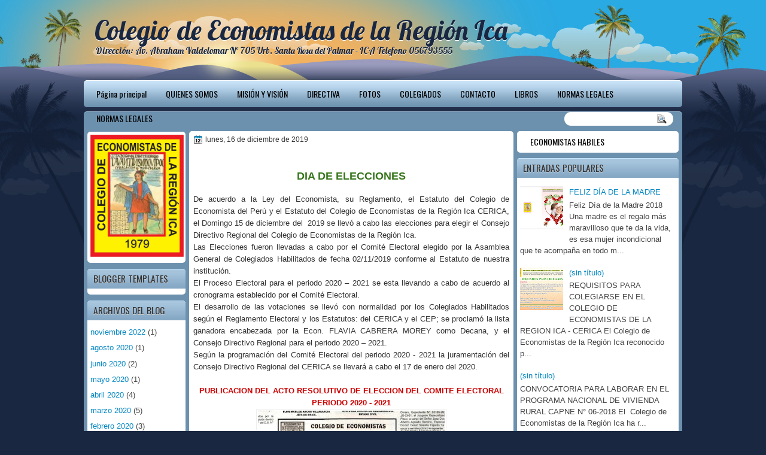

--- FILE ---
content_type: text/html; charset=UTF-8
request_url: https://colegiodeeconomistas-cerica.blogspot.com/2019/
body_size: 45558
content:
<!DOCTYPE html>
<html dir='ltr' xmlns='http://www.w3.org/1999/xhtml' xmlns:b='http://www.google.com/2005/gml/b' xmlns:data='http://www.google.com/2005/gml/data' xmlns:expr='http://www.google.com/2005/gml/expr'>
<head>
<link href='https://www.blogger.com/static/v1/widgets/2944754296-widget_css_bundle.css' rel='stylesheet' type='text/css'/>
<link href="//fonts.googleapis.com/css?family=Oswald" rel="stylesheet" type="text/css">
<link href="//fonts.googleapis.com/css?family=Marvel" rel="stylesheet" type="text/css">
<link href="//fonts.googleapis.com/css?family=Kotta+One" rel="stylesheet" type="text/css">
<link href="//fonts.googleapis.com/css?family=Play" rel="stylesheet" type="text/css">
<link href="//fonts.googleapis.com/css?family=Lobster" rel="stylesheet" type="text/css">
<link href="//fonts.googleapis.com/css?family=Shadows+Into+Light" rel="stylesheet" type="text/css">
<link href="//fonts.googleapis.com/css?family=Droid+Sans:bold" rel="stylesheet" type="text/css">
<link href="//fonts.googleapis.com/css?family=Droid+Serif:bold" rel="stylesheet" type="text/css">
<link href="//fonts.googleapis.com/css?family=Raleway:100" rel="stylesheet" type="text/css">
<meta content='text/html; charset=UTF-8' http-equiv='Content-Type'/>
<meta content='blogger' name='generator'/>
<link href='https://colegiodeeconomistas-cerica.blogspot.com/favicon.ico' rel='icon' type='image/x-icon'/>
<link href='http://colegiodeeconomistas-cerica.blogspot.com/2019/' rel='canonical'/>
<link rel="alternate" type="application/atom+xml" title="Colegio de Economistas de la Región Ica  - Atom" href="https://colegiodeeconomistas-cerica.blogspot.com/feeds/posts/default" />
<link rel="alternate" type="application/rss+xml" title="Colegio de Economistas de la Región Ica  - RSS" href="https://colegiodeeconomistas-cerica.blogspot.com/feeds/posts/default?alt=rss" />
<link rel="service.post" type="application/atom+xml" title="Colegio de Economistas de la Región Ica  - Atom" href="https://www.blogger.com/feeds/4256939625107414387/posts/default" />
<!--Can't find substitution for tag [blog.ieCssRetrofitLinks]-->
<meta content='http://colegiodeeconomistas-cerica.blogspot.com/2019/' property='og:url'/>
<meta content='Colegio de Economistas de la Región Ica ' property='og:title'/>
<meta content='Dirección: Av. Abraham Valdelomar Nº 705 Urb. Santa Rosa del Palmar - ICA 
     Telefono 056793555 ' property='og:description'/>
<title>
2019 | Colegio de Economistas de la Región Ica 
</title>
<style type='text/css'>@font-face{font-family:'Droid Sans';font-style:normal;font-weight:400;font-display:swap;src:url(//fonts.gstatic.com/s/droidsans/v19/SlGVmQWMvZQIdix7AFxXkHNSbRYXags.woff2)format('woff2');unicode-range:U+0000-00FF,U+0131,U+0152-0153,U+02BB-02BC,U+02C6,U+02DA,U+02DC,U+0304,U+0308,U+0329,U+2000-206F,U+20AC,U+2122,U+2191,U+2193,U+2212,U+2215,U+FEFF,U+FFFD;}@font-face{font-family:'Droid Serif';font-style:normal;font-weight:700;font-display:swap;src:url(//fonts.gstatic.com/s/droidserif/v20/tDbV2oqRg1oM3QBjjcaDkOJGiRD7OwGtT0rU.woff2)format('woff2');unicode-range:U+0000-00FF,U+0131,U+0152-0153,U+02BB-02BC,U+02C6,U+02DA,U+02DC,U+0304,U+0308,U+0329,U+2000-206F,U+20AC,U+2122,U+2191,U+2193,U+2212,U+2215,U+FEFF,U+FFFD;}</style>
<style id='page-skin-1' type='text/css'><!--
/*
-----------------------------------------------
Blogger Template Style
Name:   StylishTravel
Author: Klodian
URL:    www.deluxetemplates.net
Date:   May 2012
License:  This free Blogger template is licensed under the Creative Commons Attribution 3.0 License, which permits both personal and commercial use. However, to satisfy the 'attribution' clause of the license, you are required to keep the footer links intact which provides due credit to its authors. For more specific details about the license, you may visit the URL below:
http://creativecommons.org/licenses/by/3.0
----------------------------------------------- */
#navbar-iframe {
display: none !important;
}
/* Variable definitions
====================
<Variable name="textcolor" description="Text Color"
type="color" default="#333">
<Variable name="linkcolor" description="Link Color"
type="color" default="#8F3110">
<Variable name="pagetitlecolor" description="Blog Title Color"
type="color" default="#fff">
<Variable name="descriptioncolor" description="Blog Description Color"
type="color" default="#fff">
<Variable name="titlecolor" description="Post Title Color"
type="color" default="#000">
<Variable name="sidebarcolor" description="Sidebar Title Color"
type="color" default="#fff">
<Variable name="sidebartextcolor" description="Sidebar Text Color"
type="color" default="#333">
<Variable name="visitedlinkcolor" description="Visited Link Color"
type="color" default="#8F3110">
<Variable name="bodyfont" description="Text Font"
type="font" default="normal normal 110% Arial, Serif">
<Variable name="headerfont" description="Sidebar Title Font"
type="font"
default="bold 125%/1.4em 'Arial',Trebuchet,Arial,Verdana,Sans-serif">
<Variable name="pagetitlefont" description="Blog Title Font"
type="font"
default="bold 240% Droid Serif,Serif">
<Variable name="descriptionfont" description="Blog Description Font"
type="font"
default="80% 'Droid Sans',Trebuchet,Arial,Verdana,Sans-serif">
<Variable name="postfooterfont" description="Post Footer Font"
type="font"
default="90%/1.4em 'Arial',Trebuchet,Arial,Verdana,Sans-serif">
<Variable name="startSide" description="Side where text starts in blog language"
type="automatic" default="left">
<Variable name="endSide" description="Side where text ends in blog language"
type="automatic" default="right">
*/
/* Use this with templates/template-twocol.html */
#navbar-iframe {
display: none !important;
}
body {
background: url("https://blogger.googleusercontent.com/img/b/R29vZ2xl/AVvXsEiaVObSdPQvDSWDDwHqwiOtcFrS07QNw8z8MZUu4tT6FLbbg4pDlhAXjhrT_CniI1k5w3bcUiSS3yV-0w7NkCSLM9U0jyGbIJcz_CiM4EHd0S6SdlA53j8gyPy-pNB8IPQZ1D5g4SulIR_N/s0/wrapper1.jpg") repeat-x scroll 0 0 #192741;
color: #333333;
font: small Georgia Serif;
margin: 0;
text-align: center;
}
a:link {
color: #0889C4;
text-decoration: none;
}
a:visited {
color: #0889C4;
text-decoration: none;
}
#HTML123 h2 {
display: none;
}
a:hover {
color: #000000;
text-decoration: underline;
}
a img {
border-width: 0;
}
#header-wrapper {
height: 136px;
margin: 0 auto;
text-shadow: 0 1px 0 #23436E;
}
#header-inner {
height: 60px;
margin-left: auto;
margin-right: auto;
}
#header {
color: #192741;
text-align: left;
text-shadow: 0 1px #FFFFFF;
}
#header h1 {
font-family: lobster,Oswald,Arial,Helvetica,Sans-serif;
font-size: 45px;
font-weight: normal;
letter-spacing: 0;
margin: 0;
padding: 22px 40px 0 18px;
text-transform: inherit;
}
#header a {
color: #192741;
text-decoration: none;
}
#header a:hover {
color: #192741;
}
#header .description {
font: 102%/15px lobster,Arial,Helvetica,Sans-serif;
letter-spacing: 0;
margin: -1px 0 0;
padding: 0 14px 0 20px;
text-transform: none;
}
#header img {
margin-left: 0;
margin-right: auto;
margin-top: 0;
}
#outer-wrapper {
font: 110% Arial,Serif;
margin-bottom: 0;
margin-left: auto;
margin-right: auto;
padding-top: 0;
text-align: left;
width: 1000px;
}
#outer-wrapper1 {
}
#main-wrapper {
background: none repeat scroll 0 0 #FFFFFF;
border-radius: 5px 5px 5px 5px;
float: right;
font-size: 13px;
margin-right: 6px;
margin-top: 1px;
overflow: hidden;
padding: 6px;
width: 530px;
word-wrap: break-word;
}
#sidebar-wrapper {
float: left;
margin-left: 6px;
margin-top: 2px;
overflow: hidden;
width: 164px;
word-wrap: break-word;
}
#sidebar-wrapper2 {
float: right;
margin-right: 6px;
margin-top: 1px;
overflow: hidden;
width: 270px;
word-wrap: break-word;
}
h2 {
background: url("https://blogger.googleusercontent.com/img/b/R29vZ2xl/AVvXsEhFAjyOZ3D4MPcsQTpfbxbc9EWLoLimONTFpO8dJAmu6qNaAi7HrFyYne3KcQGB9t45nFJQxfFTr8gEDJpz_uVJK46NdusrGZDlY2_VXdB76bnsZcQukZ7l5Wk9mVq3iha5CBO-ELKLolfR/s0/h2.jpg") repeat-x scroll 0 0 transparent;
border-radius: 5px 5px 0 0;
color: #333333;
font: 120%/1.4em 'Oswald',Arial,Helvetica,Sans-serif;
margin: 0;
padding: 6px 10px;
text-shadow: 0 1px #DDDDDD;
text-transform: uppercase;
}
h2.date-header {
font: 12px arial;
letter-spacing: 0;
margin: 0;
padding: 0;
text-transform: none;
}
.post {
margin: 0.5em 0 10px;
padding-bottom: 31px;
}
.post h3 {
color: #000000;
font-size: 170%;
font-weight: bold;
line-height: 1.4em;
margin: 0.25em 0 0;
padding: 0 0 4px;
}
.post h3 a, .post h3 a:visited, .post h3 strong {
color: #000000;
display: block;
font-weight: bold;
text-decoration: none;
}
.post h3 strong, .post h3 a:hover {
color: #333333;
}
.post-body {
line-height: 1.6em;
margin: 0;
}
.post-body blockquote {
line-height: 1.3em;
}
.post-footer {
border-top: 1px double #CCCCCC;
color: #000000;
font: 90%/1.4em 'Arial',Trebuchet,Arial,Verdana,Sans-serif;
letter-spacing: 0;
margin-bottom: 0.75em;
margin-left: 0;
margin-top: 5px;
padding: 10px;
text-transform: none;
}
.comment-link {
margin-left: 0.6em;
}
.post img, table.tr-caption-container {
border: 1px solid #EEEEEE;
padding: 2px;
}
.tr-caption-container img {
border: medium none;
padding: 0;
}
.post blockquote {
font: italic 13px georgia;
margin: 1em 20px;
}
.post blockquote p {
margin: 0.75em 0;
}
#comments h4 {
color: #666666;
font-size: 14px;
font-weight: bold;
letter-spacing: 0;
line-height: 1.4em;
margin: 1em 0;
text-transform: none;
}
#comments-block {
line-height: 1.6em;
margin: 1em 0 1.5em;
}
body#layout #main-wrapper {
margin-top: 0;
overflow: visible;
}
body#layout #sidebar-wrapper {
margin-top: 0;
overflow: visible;
}
#comments-block .comment-author {
-moz-background-inline-policy: continuous;
background: none repeat scroll 0 0 #EEEEEE;
border: 1px solid #EEEEEE;
font-size: 15px;
font-weight: normal;
margin-right: 20px;
padding: 5px;
}
#comments .blogger-comment-icon, .blogger-comment-icon {
-moz-background-inline-policy: continuous;
background: none repeat scroll 0 0 #E8DEC4;
border-color: #E8DEC4;
border-style: solid;
border-width: 2px 1px 1px;
line-height: 16px;
padding: 5px;
}
#comments-block .comment-body {
border-left: 1px solid #EEEEEE;
border-right: 1px solid #EEEEEE;
margin-left: 0;
margin-right: 20px;
padding: 7px;
}
#comments-block .comment-footer {
border-bottom: 1px solid #EEEEEE;
border-left: 1px solid #EEEEEE;
border-right: 1px solid #EEEEEE;
font-size: 11px;
line-height: 1.4em;
margin: -0.25em 20px 2em 0;
padding: 5px;
text-transform: none;
}
#comments-block .comment-body p {
margin: 0 0 0.75em;
}
.deleted-comment {
color: gray;
font-style: italic;
}
#blog-pager-newer-link {
background: none repeat scroll 0 0 #FFFFFF;
border: 1px solid #CCCCCC;
float: left;
padding: 7px;
}
#blog-pager-older-link {
background: url("https://blogger.googleusercontent.com/img/b/R29vZ2xl/AVvXsEh7WECw3kA5h7nZag0J-PHWkYL9eqTPIAAautd6VvTj1SIpQk01Xw3CFrJ5uvtFlTTkfI0vlP6vxN-n_HKgk0BA5-J7KLlJfLirXYPCQ7MyrXCumZj-qdvGUphGiHm5JT7h2VKsumWqjM5r/s0/post.png") repeat-x scroll 0 1px transparent;
border: 1px solid #EEEEEE;
float: right;
padding: 7px;
}
#blog-pager {
margin: 25px 0 0;
overflow: hidden;
text-align: center;
}
.feed-links {
clear: both;
line-height: 2.5em;
}
.sidebar {
color: #444444;
font-size: 90%;
line-height: 1.5em;
}
.sidebar2 {
color: #444444;
font-size: 90%;
line-height: 1.5em;
}
.sidebar2 a:hover {
color: #333333;
}
.sidebar ul {
list-style: none outside none;
margin: 0;
padding: 0;
}
.sidebar li {
line-height: 1.5em;
margin: 0;
padding: 2px;
}
.sidebar2 .widget, .main .widget {
margin: 0 0 1.5em;
padding: 0 0 1.5em;
}
.sidebar2 ul {
list-style: none outside none;
margin: 0;
padding: 0;
}
.sidebar2 li {
line-height: 1.5em;
margin: 0;
padding: 2px;
}
.sidebar2 .widget, .main .widget {
background: none repeat scroll 0 0 #FFFFFF;
border-radius: 5px 5px 5px 5px;
margin: 0 0 9px;
padding: 0;
}
.main .Blog {
background: none repeat scroll 0 0 transparent;
border: medium none;
padding: 0;
}
.profile-img {
border: 1px solid #CCCCCC;
float: left;
margin: 0 5px 5px 0;
padding: 4px;
}
.profile-data {
color: #999999;
font: bold 78%/1.6em 'Trebuchet MS',Trebuchet,Arial,Verdana,Sans-serif;
letter-spacing: 0.1em;
margin: 0;
text-transform: uppercase;
}
.profile-datablock {
margin: 0.5em 0;
}
.profile-textblock {
line-height: 1.6em;
margin: 0.5em 0;
}
.profile-link {
font: 78% 'Trebuchet MS',Trebuchet,Arial,Verdana,Sans-serif;
letter-spacing: 0.1em;
text-transform: uppercase;
}
#footer {
background: none repeat scroll 0 0 #567892;
border-top: 1px solid #47647B;
clear: both;
color: #FFFFFF;
font: 11px arial;
letter-spacing: 0;
margin: 0 auto;
padding-bottom: 23px;
padding-top: 24px;
text-align: center;
text-transform: none;
width: 1000px;
}
.feed-links {
display: none;
}
#Attribution1 {
display: none;
}
body#layout #footer {
display: none;
}
body#layout #addthis_toolbox {
display: none;
}
body#layout #crosscol-wrapper {
display: none;
}
body#layout #searchbox {
display: none;
}
.post-share-buttons {
}
#sidebar-wrapper2 .sidebar .widget {
background: url("https://blogger.googleusercontent.com/img/b/R29vZ2xl/AVvXsEiCVVYUa-KP6J3pdMg3nQkNAwdajcRe0lnptp3vUW5CufPcxMmG2jSqVwMq-doZ3l7SV0_ANo1DSjmG4v_KBmYly___1TIhRBJgGTwtkSMq3GGnQsTGR7TIRm9A4gnFJ4ZDgsn78Vyragcv/s0/sidebar.png") no-repeat scroll right top #E5E9D5;
margin-bottom: 8px;
padding: 0;
}
#HTML111 h2 {
display: none;
}
#sidebar-wrapper2 .widget-content {
margin: 0;
padding: 5px;
}
#sidebar-wrapper .sidebar .widget {
background: none repeat scroll 0 0 #FFFFFF;
border-radius: 5px 5px 5px 5px;
margin-bottom: 10px;
margin-left: 0;
padding-bottom: 0;
}
#sidebar-wrapper .widget-content {
margin-left: 0;
margin-right: 0;
margin-top: 0;
padding: 5px;
}
#footer-bg {
}
.first-links {
font-size: 12px;
margin-bottom: -4px;
padding-left: 13px;
}
.second-links {
padding-left: 30px;
}
#footer a {
color: #FFFFFF;
}
#content-wrapper {
background: none repeat scroll 0 0 #6C91AE;
margin: 13px 0 0;
padding-top: 0;
}
#PageList1 {
height: 34px;
margin: 0 auto 0 0;
padding-top: 0;
width: 735px;
}
.PageList li a {
color: #000000;
font: 14px 'Oswald',Arial,Helvetica,Sans-serif;
padding: 12px 17px 12px 15px;
text-transform: none;
}
.crosscol .PageList li, .footer .PageList li {
background: none repeat scroll 0 0 transparent;
float: left;
list-style: none outside none;
margin: 10px 0;
padding: 0;
}
.PageList li.selected a {
background: none repeat scroll 0 0 #7094B1;
color: #FFFFFF;
font-weight: normal;
text-decoration: none;
}
.PageList li a:hover {
background: none repeat scroll 0 0 #7094B1;
color: #FFFFFF;
text-decoration: none;
}
.searchbox {
-moz-background-inline-policy: continuous;
background: url("https://blogger.googleusercontent.com/img/b/R29vZ2xl/AVvXsEhrqneueuhXEWVTMsB6NAaqcx13FHxYRwjpkMgBYXc4n-9qchgWQZKh4QJN_KdtLe58-ItAbuFUEFqBJmPbhGBMY4JyX2CnEiFJTuN628b_S3-ITCH8AwDGCbXbiCZHe8pORkZDXHXw-_LN/s0/search.png") no-repeat scroll 0 0 transparent;
display: block;
float: right;
height: 50px;
margin-right: 43px;
margin-top: -40px;
width: 249px;
}
.searchbox .textfield {
-moz-background-inline-policy: continuous;
background: none repeat scroll 0 0 transparent;
border: 0 none;
float: left;
height: 20px;
margin: 14px 1px 5px 25px;
width: 155px;
}
.searchbox .button {
-moz-background-inline-policy: continuous;
background: none repeat scroll 0 0 transparent;
border: 0 none;
cursor: pointer;
float: left;
height: 20px;
margin-left: 2px;
margin-top: 14px;
width: 35px;
}
h2.date-header {
background: url("https://blogger.googleusercontent.com/img/b/R29vZ2xl/AVvXsEjmSS7lMDV1X8V5EK9_4DPMj1BX-njrAoIB3UyqhZrhcXxGEBenbFANRB1L4A1ppQwJ26nqf63xYbol3aZR9Ed6MRJ389Hcb5-lLjN51Aq1g1DmPjyDAR6723IrQr5ZEhiyu5EWAdFA9Ota/s0/1276328132_date.png") no-repeat scroll left -1px transparent;
border: medium none;
color: #333333;
font: 12px arial;
letter-spacing: 0;
margin: 0;
padding-left: 20px;
text-shadow: 0 1px 0 #FFFFFF;
text-transform: none;
}
.post-author {
background: url("https://blogger.googleusercontent.com/img/b/R29vZ2xl/AVvXsEjqSSYRx-3wkXahRI_upU1KSfVAhC8wPR9jn68vLs4QUxdOFlWmsq1SEhlrl5Y73oNMa3UJ_tFA2hNZJV5sCzquqV0GjHG1tGlTyRkM8k9mxTPSScbkjeh_LFCA7XY7KjDbpUbek2g8pW0H/s0/aaa.png") no-repeat scroll 0 0 transparent;
padding-left: 20px;
}
.post-comment-link a {
background: url("https://blogger.googleusercontent.com/img/b/R29vZ2xl/AVvXsEgOSxkr3n32Wg8lnDwEviKwpDpYiu0wfSTuCKjvsNCY2MKaALiv1gcU3013uCEyTUohgs20Hd-ypHZJeP2X2W80CCsGuPPOVEbXRe9vGm7-cW_50hIYU1Uh21OOBwnIgOq39mj59s0R8xy9/s0/1276328597_comment.png") no-repeat scroll left center transparent;
padding-left: 20px;
}
.post-labels {
background: url("https://blogger.googleusercontent.com/img/b/R29vZ2xl/AVvXsEi18Qfx_LX8JhJ3ZwWHJ3apQ6yhVfkQtaNJ2E5vVy7LgbyLLmFNZiOZDIgzNixrprvKdPUARderhYeSckQooD4RgJFXsS7wp72b2fwIq2uj0i2bc5vOE0ARnF7ZAKJiGu-rE7jS1brOupUU/s0/1276330011_tags.png") no-repeat scroll left center transparent;
padding-left: 20px;
}
#wrapper1 {
background: url("https://blogger.googleusercontent.com/img/b/R29vZ2xl/AVvXsEjPSgn9mPWpZobdIi3oLrFnU0zGX7-DOxORROC80aS-hr4mk5An8l51GuEzto5JSavdp5TZU9M8DxH3-7QGN0AwDPiiPe84dfc4g5MyM2CUG1WEDMoyh0PFo5pj37C5c8mi_7-Daf9ka5PR/s0/wrapper.jpg") no-repeat scroll center 0 transparent;
}
#wrapper {
background: url("https://blogger.googleusercontent.com/img/b/R29vZ2xl/AVvXsEg6CArmPbg6F_C1ljPV_guY0n_ItleXJ0WB771skLfyWVVoBv-CYo_vUHPud9gSnjulYwzuMtOzRytsF7_dIUNK1eaM8tus87_QbGv_nGqskU3vjcLlxaWoTI8uyTmi9KQP8p4SfME8PCPA/s0/wrapper-bg.jpg") no-repeat scroll center 119px transparent;
}
#content-but {
}
.col-left {
float: left;
width: 49%;
}
.col-right {
float: right;
width: 48%;
}
#HTML102 h2 {
display: none;
}
body#layout #ads-header {
float: right;
height: 60px;
margin-right: 20px;
margin-top: 0;
width: 300px;
}
body#layout #HTML102 {
float: right;
margin-right: 0;
width: 296px;
}
body#layout #Header1 {
float: left;
margin-left: 20px;
width: 600px;
}
body#layout #headertw {
display: none;
}
#headertw {
float: left;
height: 27px;
margin-left: 653px;
margin-top: -43px;
position: relative;
}
#headertw img {
margin-right: 5px;
padding: 0;
}
#searchbox {
-moz-background-inline-policy: continuous;
background: none repeat scroll 0 0 #FFFFFF;
border-radius: 12px 12px 12px 12px;
float: right;
height: 23px;
margin-right: 15px;
margin-top: -31px;
width: 182px;
}
#searchbox .textfield {
-moz-background-inline-policy: continuous;
background: none repeat scroll 0 0 transparent;
border: 0 none;
float: left;
height: 18px;
margin: 2px 1px 2px 8px;
width: 140px;
}
#searchbox .button {
-moz-background-inline-policy: continuous;
background: url("https://blogger.googleusercontent.com/img/b/R29vZ2xl/AVvXsEjXZ0JRS10As4wB5Xoef5p4-xNkvRmOquSUjjnxw0GapDwuiEA7cD320DDh67qVRLANzAbs4F2uyvmzBTWe6cxjbzQ0WlGWBf9AFyd5zQJ_4l-k-dRP1e6D1QM4XXX6Qldn_Kecdclq5cFi/s0/searc.png") no-repeat scroll 0 4px transparent;
border: 0 none;
cursor: pointer;
float: left;
height: 23px;
margin-left: 2px;
margin-top: 0;
width: 23px;
}
#HTML102 h2 {
display: none;
}
body#layout #ads-header {
float: right;
height: 60px;
margin-right: 20px;
margin-top: -42px;
width: 268px;
}
body#layout #HTML102 {
float: right;
margin-right: 0;
width: 296px;
}
.text-h {
color: #FFFFFF;
display: none;
float: left;
font: bold 13px Arial;
margin-right: 10px;
margin-top: 5px;
text-transform: none;
}
#ads-header {
height: 60px;
margin-left: 765px;
margin-right: 0;
margin-top: -7px;
text-align: left;
}
#newheader {
height: 38px;
margin-bottom: 0;
margin-left: auto;
margin-right: auto;
padding-top: 6px;
width: 950px;
}
.crosscol .PageList UL, .footer .PageList UL {
list-style: none outside none;
margin-left: 6px;
margin-top: 0;
padding: 0;
}
.post-footer a {
}
.date-outer {
margin-bottom: 5px;
}
#s3slider {
background: none repeat scroll 0 0 #FFFFFF;
border: 3px double #CCCCCC;
height: 299px;
margin-bottom: 25px;
margin-top: 0;
overflow: hidden;
position: relative;
text-shadow: 0 1px 0 #000000;
width: 590px;
}
#HTML123 h2 {
display: none;
}
#s3sliderContent {
background: none repeat scroll 0 0 #FFFFFF;
height: 300px;
list-style: none outside none;
margin-left: 0;
overflow: hidden;
padding: 0;
position: absolute;
top: -14px;
width: 590px;
}
.s3sliderImage {
float: left;
position: relative;
width: 590px;
}
.s3sliderImage span {
background-color: #000000;
color: #FFFFFF;
display: none;
font-size: 12px;
height: 300px;
line-height: 16px;
opacity: 0.7;
overflow: hidden;
padding: 10px 13px;
position: absolute;
right: 0;
top: 0;
width: 180px;
}
.s3sliderImage strong a {
color: #FFFFFF;
font-family: 'Myriad Pro',Helvetica,Arial,Sans-Serif;
font-size: 20px;
}
.s3sliderImage strong a:hover {
color: #FFFFFF;
}
#HTML101 h2 {
display: none;
}
.sidebar a:hover {
color: #991A37;
}
#wrapper-bg {
}
#Label1 h2 {
}
.second-row h2 {
display: none;
}
.second-row a {
color: #FFFFFF;
}
.second-row {
height: 42px;
margin: 0;
padding-bottom: 0;
padding-left: 0;
padding-right: 0;
text-transform: none;
}
.second-row li {
color: #FFFFFF;
float: left;
font: 13px Arial;
margin: 0;
padding: 16px 12px 12px;
text-transform: none;
}
.second-row ul {
float: left;
list-style: none outside none;
margin-bottom: 0;
margin-left: 0;
margin-top: 0;
padding: 0;
width: 990px;
}
#top-social-profiles {
}
#top-social-profiles img {
margin: 0 6px 0 0 !important;
}
#top-social-profiles img:hover {
opacity: 0.8;
}
#top-social-profiles .widget-container {
background: none repeat scroll 0 0 transparent;
border: 0 none;
padding: 0;
}
.fp-slider {
height: 332px;
margin: 0 0 15px;
overflow: hidden;
padding: 0;
position: relative;
width: 530px;
}
.fp-slides-container {
}
.fp-slides, .fp-thumbnail, .fp-prev-next, .fp-nav {
width: 549px;
}
.fp-slides, .fp-thumbnail {
height: 300px;
overflow: hidden;
position: relative;
}
.fp-title {
color: #FFFFFF;
font: bold 18px Arial,Helvetica,Sans-serif;
margin: 0;
padding: 0 0 2px;
text-shadow: 0 1px 0 #000000;
}
.fp-title a, .fp-title a:hover {
color: #FFFFFF;
text-decoration: none;
}
.fp-content {
background: none repeat scroll 0 0 #111111;
bottom: 0;
left: 0;
opacity: 0.7;
overflow: hidden;
padding: 10px 15px;
position: absolute;
right: 0;
}
.fp-content p {
color: #FFFFFF;
line-height: 18px;
margin: 0;
padding: 0;
text-shadow: 0 1px 0 #000000;
}
.fp-more, .fp-more:hover {
color: #FFFFFF;
font-weight: bold;
}
.fp-nav {
background: none repeat scroll 0 0 #747171;
height: 12px;
padding: 10px 0;
text-align: center;
}
.fp-pager a {
background-image: url("https://blogger.googleusercontent.com/img/b/R29vZ2xl/AVvXsEjI4NAm6aSWv5oQDlYKnwwnXgaPDk6eTuKhyphenhyphenyRnUGF2tra0jfZYZL1o3szEdd4IrgXQTmUuJAjBDwYvklgEQWH7nqrmYR7qgvr_KCg6pj3VuLvKxvulioOmJz4HH3Luq1dKsGNu-AlxTn9k/s0/featured-pager.png");
background-position: 0 0;
cursor: pointer;
display: inline-block;
float: none;
height: 12px;
line-height: 1;
margin: 0 8px 0 0;
opacity: 0.7;
overflow: hidden;
padding: 0;
text-indent: -999px;
width: 12px;
}
.fp-pager a:hover, .fp-pager a.activeSlide {
background-position: 0 -112px;
opacity: 1;
text-decoration: none;
}
.fp-prev-next-wrap {
position: relative;
z-index: 200;
}
.fp-prev-next {
bottom: 130px;
height: 37px;
left: 0;
position: absolute;
right: 0;
}
.fp-prev {
background: url("https://blogger.googleusercontent.com/img/b/R29vZ2xl/AVvXsEhamQSrqa5xxSpIzSddz9EXgi2TaC_rSSj25SwYB4fejeGbzleD742iYFG8v9vwTDuFP6Wf1PMis-3H4BlZZyix4Qg9KlP10d4eQvpfZv68Hy-Of-9WPsvrJHG0vc4c47Ivr6SsjzF0uk_i/s0/featured-prev.png") no-repeat scroll left top transparent;
float: left;
height: 37px;
margin-left: 14px;
margin-top: -180px;
opacity: 0.6;
width: 37px;
}
.fp-prev:hover {
opacity: 0.8;
}
.fp-next {
background: url("https://blogger.googleusercontent.com/img/b/R29vZ2xl/AVvXsEjXRnIgneoBIT1xQ0IuNOV6S4nhrw11yTExG4-YTNSz0ur2L2SM4roc8vGWzjbz81siG5mAjWNC9MDiUYpNj6rsq9I04DiBCenx13B7wt4Y2d0coHlrWYlo1B1SkinYL3KSlKhfZMvwQcbu/s0/featured-next.png") no-repeat scroll right top transparent;
float: right;
height: 37px;
margin-right: 14px;
margin-top: -180px;
opacity: 0.6;
width: 36px;
}
.fp-next:hover {
opacity: 0.8;
}
div.jump-link {
font-size: 12px;
margin-bottom: 10px;
padding: 10px 0;
}
#main {
padding: 1px;
}
#ads-header img {
margin: 0 6px 0 0 !important;
}

--></style>
<script src='https://ajax.googleapis.com/ajax/libs/jquery/1.5.1/jquery.min.js' type='text/javascript'></script>
<script type='text/javascript'>
//<![CDATA[

(function($){
	/* hoverIntent by Brian Cherne */
	$.fn.hoverIntent = function(f,g) {
		// default configuration options
		var cfg = {
			sensitivity: 7,
			interval: 100,
			timeout: 0
		};
		// override configuration options with user supplied object
		cfg = $.extend(cfg, g ? { over: f, out: g } : f );

		// instantiate variables
		// cX, cY = current X and Y position of mouse, updated by mousemove event
		// pX, pY = previous X and Y position of mouse, set by mouseover and polling interval
		var cX, cY, pX, pY;

		// A private function for getting mouse position
		var track = function(ev) {
			cX = ev.pageX;
			cY = ev.pageY;
		};

		// A private function for comparing current and previous mouse position
		var compare = function(ev,ob) {
			ob.hoverIntent_t = clearTimeout(ob.hoverIntent_t);
			// compare mouse positions to see if they've crossed the threshold
			if ( ( Math.abs(pX-cX) + Math.abs(pY-cY) ) < cfg.sensitivity ) {
				$(ob).unbind("mousemove",track);
				// set hoverIntent state to true (so mouseOut can be called)
				ob.hoverIntent_s = 1;
				return cfg.over.apply(ob,[ev]);
			} else {
				// set previous coordinates for next time
				pX = cX; pY = cY;
				// use self-calling timeout, guarantees intervals are spaced out properly (avoids JavaScript timer bugs)
				ob.hoverIntent_t = setTimeout( function(){compare(ev, ob);} , cfg.interval );
			}
		};

		// A private function for delaying the mouseOut function
		var delay = function(ev,ob) {
			ob.hoverIntent_t = clearTimeout(ob.hoverIntent_t);
			ob.hoverIntent_s = 0;
			return cfg.out.apply(ob,[ev]);
		};

		// A private function for handling mouse 'hovering'
		var handleHover = function(e) {
			// next three lines copied from jQuery.hover, ignore children onMouseOver/onMouseOut
			var p = (e.type == "mouseover" ? e.fromElement : e.toElement) || e.relatedTarget;
			while ( p && p != this ) { try { p = p.parentNode; } catch(e) { p = this; } }
			if ( p == this ) { return false; }

			// copy objects to be passed into t (required for event object to be passed in IE)
			var ev = jQuery.extend({},e);
			var ob = this;

			// cancel hoverIntent timer if it exists
			if (ob.hoverIntent_t) { ob.hoverIntent_t = clearTimeout(ob.hoverIntent_t); }

			// else e.type == "onmouseover"
			if (e.type == "mouseover") {
				// set "previous" X and Y position based on initial entry point
				pX = ev.pageX; pY = ev.pageY;
				// update "current" X and Y position based on mousemove
				$(ob).bind("mousemove",track);
				// start polling interval (self-calling timeout) to compare mouse coordinates over time
				if (ob.hoverIntent_s != 1) { ob.hoverIntent_t = setTimeout( function(){compare(ev,ob);} , cfg.interval );}

			// else e.type == "onmouseout"
			} else {
				// unbind expensive mousemove event
				$(ob).unbind("mousemove",track);
				// if hoverIntent state is true, then call the mouseOut function after the specified delay
				if (ob.hoverIntent_s == 1) { ob.hoverIntent_t = setTimeout( function(){delay(ev,ob);} , cfg.timeout );}
			}
		};

		// bind the function to the two event listeners
		return this.mouseover(handleHover).mouseout(handleHover);
	};
	
})(jQuery);

//]]>
</script>
<script type='text/javascript'>
//<![CDATA[

/*
 * Superfish v1.4.8 - jQuery menu widget
 * Copyright (c) 2008 Joel Birch
 *
 * Dual licensed under the MIT and GPL licenses:
 * 	http://www.opensource.org/licenses/mit-license.php
 * 	http://www.gnu.org/licenses/gpl.html
 *
 * CHANGELOG: http://users.tpg.com.au/j_birch/plugins/superfish/changelog.txt
 */

;(function($){
	$.fn.superfish = function(op){

		var sf = $.fn.superfish,
			c = sf.c,
			$arrow = $(['<span class="',c.arrowClass,'"> &#187;</span>'].join('')),
			over = function(){
				var $$ = $(this), menu = getMenu($$);
				clearTimeout(menu.sfTimer);
				$$.showSuperfishUl().siblings().hideSuperfishUl();
			},
			out = function(){
				var $$ = $(this), menu = getMenu($$), o = sf.op;
				clearTimeout(menu.sfTimer);
				menu.sfTimer=setTimeout(function(){
					o.retainPath=($.inArray($$[0],o.$path)>-1);
					$$.hideSuperfishUl();
					if (o.$path.length && $$.parents(['li.',o.hoverClass].join('')).length<1){over.call(o.$path);}
				},o.delay);	
			},
			getMenu = function($menu){
				var menu = $menu.parents(['ul.',c.menuClass,':first'].join(''))[0];
				sf.op = sf.o[menu.serial];
				return menu;
			},
			addArrow = function($a){ $a.addClass(c.anchorClass).append($arrow.clone()); };
			
		return this.each(function() {
			var s = this.serial = sf.o.length;
			var o = $.extend({},sf.defaults,op);
			o.$path = $('li.'+o.pathClass,this).slice(0,o.pathLevels).each(function(){
				$(this).addClass([o.hoverClass,c.bcClass].join(' '))
					.filter('li:has(ul)').removeClass(o.pathClass);
			});
			sf.o[s] = sf.op = o;
			
			$('li:has(ul)',this)[($.fn.hoverIntent && !o.disableHI) ? 'hoverIntent' : 'hover'](over,out).each(function() {
				if (o.autoArrows) addArrow( $('>a:first-child',this) );
			})
			.not('.'+c.bcClass)
				.hideSuperfishUl();
			
			var $a = $('a',this);
			$a.each(function(i){
				var $li = $a.eq(i).parents('li');
				$a.eq(i).focus(function(){over.call($li);}).blur(function(){out.call($li);});
			});
			o.onInit.call(this);
			
		}).each(function() {
			var menuClasses = [c.menuClass];
			if (sf.op.dropShadows  && !($.browser.msie && $.browser.version < 7)) menuClasses.push(c.shadowClass);
			$(this).addClass(menuClasses.join(' '));
		});
	};

	var sf = $.fn.superfish;
	sf.o = [];
	sf.op = {};
	sf.IE7fix = function(){
		var o = sf.op;
		if ($.browser.msie && $.browser.version > 6 && o.dropShadows && o.animation.opacity!=undefined)
			this.toggleClass(sf.c.shadowClass+'-off');
		};
	sf.c = {
		bcClass     : 'sf-breadcrumb',
		menuClass   : 'sf-js-enabled',
		anchorClass : 'sf-with-ul',
		arrowClass  : 'sf-sub-indicator',
		shadowClass : 'sf-shadow'
	};
	sf.defaults = {
		hoverClass	: 'sfHover',
		pathClass	: 'overideThisToUse',
		pathLevels	: 1,
		delay		: 800,
		animation	: {opacity:'show'},
		speed		: 'normal',
		autoArrows	: true,
		dropShadows : true,
		disableHI	: false,		// true disables hoverIntent detection
		onInit		: function(){}, // callback functions
		onBeforeShow: function(){},
		onShow		: function(){},
		onHide		: function(){}
	};
	$.fn.extend({
		hideSuperfishUl : function(){
			var o = sf.op,
				not = (o.retainPath===true) ? o.$path : '';
			o.retainPath = false;
			var $ul = $(['li.',o.hoverClass].join(''),this).add(this).not(not).removeClass(o.hoverClass)
					.find('>ul').hide().css('visibility','hidden');
			o.onHide.call($ul);
			return this;
		},
		showSuperfishUl : function(){
			var o = sf.op,
				sh = sf.c.shadowClass+'-off',
				$ul = this.addClass(o.hoverClass)
					.find('>ul:hidden').css('visibility','visible');
			sf.IE7fix.call($ul);
			o.onBeforeShow.call($ul);
			$ul.animate(o.animation,o.speed,function(){ sf.IE7fix.call($ul); o.onShow.call($ul); });
			return this;
		}
	});

})(jQuery);



//]]>
</script>
<script type='text/javascript'>
//<![CDATA[

/*
 * jQuery Cycle Plugin (with Transition Definitions)
 * Examples and documentation at: http://jquery.malsup.com/cycle/
 * Copyright (c) 2007-2010 M. Alsup
 * Version: 2.88 (08-JUN-2010)
 * Dual licensed under the MIT and GPL licenses.
 * http://jquery.malsup.com/license.html
 * Requires: jQuery v1.2.6 or later
 */
(function($){var ver="2.88";if($.support==undefined){$.support={opacity:!($.browser.msie)};}function debug(s){if($.fn.cycle.debug){log(s);}}function log(){if(window.console&&window.console.log){window.console.log("[cycle] "+Array.prototype.join.call(arguments," "));}}$.fn.cycle=function(options,arg2){var o={s:this.selector,c:this.context};if(this.length===0&&options!="stop"){if(!$.isReady&&o.s){log("DOM not ready, queuing slideshow");$(function(){$(o.s,o.c).cycle(options,arg2);});return this;}log("terminating; zero elements found by selector"+($.isReady?"":" (DOM not ready)"));return this;}return this.each(function(){var opts=handleArguments(this,options,arg2);if(opts===false){return;}opts.updateActivePagerLink=opts.updateActivePagerLink||$.fn.cycle.updateActivePagerLink;if(this.cycleTimeout){clearTimeout(this.cycleTimeout);}this.cycleTimeout=this.cyclePause=0;var $cont=$(this);var $slides=opts.slideExpr?$(opts.slideExpr,this):$cont.children();var els=$slides.get();if(els.length<2){log("terminating; too few slides: "+els.length);return;}var opts2=buildOptions($cont,$slides,els,opts,o);if(opts2===false){return;}var startTime=opts2.continuous?10:getTimeout(els[opts2.currSlide],els[opts2.nextSlide],opts2,!opts2.rev);if(startTime){startTime+=(opts2.delay||0);if(startTime<10){startTime=10;}debug("first timeout: "+startTime);this.cycleTimeout=setTimeout(function(){go(els,opts2,0,(!opts2.rev&&!opts.backwards));},startTime);}});};function handleArguments(cont,options,arg2){if(cont.cycleStop==undefined){cont.cycleStop=0;}if(options===undefined||options===null){options={};}if(options.constructor==String){switch(options){case"destroy":case"stop":var opts=$(cont).data("cycle.opts");if(!opts){return false;}cont.cycleStop++;if(cont.cycleTimeout){clearTimeout(cont.cycleTimeout);}cont.cycleTimeout=0;$(cont).removeData("cycle.opts");if(options=="destroy"){destroy(opts);}return false;case"toggle":cont.cyclePause=(cont.cyclePause===1)?0:1;checkInstantResume(cont.cyclePause,arg2,cont);return false;case"pause":cont.cyclePause=1;return false;case"resume":cont.cyclePause=0;checkInstantResume(false,arg2,cont);return false;case"prev":case"next":var opts=$(cont).data("cycle.opts");if(!opts){log('options not found, "prev/next" ignored');return false;}$.fn.cycle[options](opts);return false;default:options={fx:options};}return options;}else{if(options.constructor==Number){var num=options;options=$(cont).data("cycle.opts");if(!options){log("options not found, can not advance slide");return false;}if(num<0||num>=options.elements.length){log("invalid slide index: "+num);return false;}options.nextSlide=num;if(cont.cycleTimeout){clearTimeout(cont.cycleTimeout);cont.cycleTimeout=0;}if(typeof arg2=="string"){options.oneTimeFx=arg2;}go(options.elements,options,1,num>=options.currSlide);return false;}}return options;function checkInstantResume(isPaused,arg2,cont){if(!isPaused&&arg2===true){var options=$(cont).data("cycle.opts");if(!options){log("options not found, can not resume");return false;}if(cont.cycleTimeout){clearTimeout(cont.cycleTimeout);cont.cycleTimeout=0;}go(options.elements,options,1,(!opts.rev&&!opts.backwards));}}}function removeFilter(el,opts){if(!$.support.opacity&&opts.cleartype&&el.style.filter){try{el.style.removeAttribute("filter");}catch(smother){}}}function destroy(opts){if(opts.next){$(opts.next).unbind(opts.prevNextEvent);}if(opts.prev){$(opts.prev).unbind(opts.prevNextEvent);}if(opts.pager||opts.pagerAnchorBuilder){$.each(opts.pagerAnchors||[],function(){this.unbind().remove();});}opts.pagerAnchors=null;if(opts.destroy){opts.destroy(opts);}}function buildOptions($cont,$slides,els,options,o){var opts=$.extend({},$.fn.cycle.defaults,options||{},$.metadata?$cont.metadata():$.meta?$cont.data():{});if(opts.autostop){opts.countdown=opts.autostopCount||els.length;}var cont=$cont[0];$cont.data("cycle.opts",opts);opts.$cont=$cont;opts.stopCount=cont.cycleStop;opts.elements=els;opts.before=opts.before?[opts.before]:[];opts.after=opts.after?[opts.after]:[];opts.after.unshift(function(){opts.busy=0;});if(!$.support.opacity&&opts.cleartype){opts.after.push(function(){removeFilter(this,opts);});}if(opts.continuous){opts.after.push(function(){go(els,opts,0,(!opts.rev&&!opts.backwards));});}saveOriginalOpts(opts);if(!$.support.opacity&&opts.cleartype&&!opts.cleartypeNoBg){clearTypeFix($slides);}if($cont.css("position")=="static"){$cont.css("position","relative");}if(opts.width){$cont.width(opts.width);}if(opts.height&&opts.height!="auto"){$cont.height(opts.height);}if(opts.startingSlide){opts.startingSlide=parseInt(opts.startingSlide);}else{if(opts.backwards){opts.startingSlide=els.length-1;}}if(opts.random){opts.randomMap=[];for(var i=0;i<els.length;i++){opts.randomMap.push(i);}opts.randomMap.sort(function(a,b){return Math.random()-0.5;});opts.randomIndex=1;opts.startingSlide=opts.randomMap[1];}else{if(opts.startingSlide>=els.length){opts.startingSlide=0;}}opts.currSlide=opts.startingSlide||0;var first=opts.startingSlide;$slides.css({position:"absolute",top:0,left:0}).hide().each(function(i){var z;if(opts.backwards){z=first?i<=first?els.length+(i-first):first-i:els.length-i;}else{z=first?i>=first?els.length-(i-first):first-i:els.length-i;}$(this).css("z-index",z);});$(els[first]).css("opacity",1).show();removeFilter(els[first],opts);if(opts.fit&&opts.width){$slides.width(opts.width);}if(opts.fit&&opts.height&&opts.height!="auto"){$slides.height(opts.height);}var reshape=opts.containerResize&&!$cont.innerHeight();if(reshape){var maxw=0,maxh=0;for(var j=0;j<els.length;j++){var $e=$(els[j]),e=$e[0],w=$e.outerWidth(),h=$e.outerHeight();if(!w){w=e.offsetWidth||e.width||$e.attr("width");}if(!h){h=e.offsetHeight||e.height||$e.attr("height");}maxw=w>maxw?w:maxw;maxh=h>maxh?h:maxh;}if(maxw>0&&maxh>0){$cont.css({width:maxw+"px",height:maxh+"px"});}}if(opts.pause){$cont.hover(function(){this.cyclePause++;},function(){this.cyclePause--;});}if(supportMultiTransitions(opts)===false){return false;}var requeue=false;options.requeueAttempts=options.requeueAttempts||0;$slides.each(function(){var $el=$(this);this.cycleH=(opts.fit&&opts.height)?opts.height:($el.height()||this.offsetHeight||this.height||$el.attr("height")||0);this.cycleW=(opts.fit&&opts.width)?opts.width:($el.width()||this.offsetWidth||this.width||$el.attr("width")||0);if($el.is("img")){var loadingIE=($.browser.msie&&this.cycleW==28&&this.cycleH==30&&!this.complete);var loadingFF=($.browser.mozilla&&this.cycleW==34&&this.cycleH==19&&!this.complete);var loadingOp=($.browser.opera&&((this.cycleW==42&&this.cycleH==19)||(this.cycleW==37&&this.cycleH==17))&&!this.complete);var loadingOther=(this.cycleH==0&&this.cycleW==0&&!this.complete);if(loadingIE||loadingFF||loadingOp||loadingOther){if(o.s&&opts.requeueOnImageNotLoaded&&++options.requeueAttempts<100){log(options.requeueAttempts," - img slide not loaded, requeuing slideshow: ",this.src,this.cycleW,this.cycleH);setTimeout(function(){$(o.s,o.c).cycle(options);},opts.requeueTimeout);requeue=true;return false;}else{log("could not determine size of image: "+this.src,this.cycleW,this.cycleH);}}}return true;});if(requeue){return false;}opts.cssBefore=opts.cssBefore||{};opts.animIn=opts.animIn||{};opts.animOut=opts.animOut||{};$slides.not(":eq("+first+")").css(opts.cssBefore);if(opts.cssFirst){$($slides[first]).css(opts.cssFirst);}if(opts.timeout){opts.timeout=parseInt(opts.timeout);if(opts.speed.constructor==String){opts.speed=$.fx.speeds[opts.speed]||parseInt(opts.speed);}if(!opts.sync){opts.speed=opts.speed/2;}var buffer=opts.fx=="shuffle"?500:250;while((opts.timeout-opts.speed)<buffer){opts.timeout+=opts.speed;}}if(opts.easing){opts.easeIn=opts.easeOut=opts.easing;}if(!opts.speedIn){opts.speedIn=opts.speed;}if(!opts.speedOut){opts.speedOut=opts.speed;}opts.slideCount=els.length;opts.currSlide=opts.lastSlide=first;if(opts.random){if(++opts.randomIndex==els.length){opts.randomIndex=0;}opts.nextSlide=opts.randomMap[opts.randomIndex];}else{if(opts.backwards){opts.nextSlide=opts.startingSlide==0?(els.length-1):opts.startingSlide-1;}else{opts.nextSlide=opts.startingSlide>=(els.length-1)?0:opts.startingSlide+1;}}if(!opts.multiFx){var init=$.fn.cycle.transitions[opts.fx];if($.isFunction(init)){init($cont,$slides,opts);}else{if(opts.fx!="custom"&&!opts.multiFx){log("unknown transition: "+opts.fx,"; slideshow terminating");return false;}}}var e0=$slides[first];if(opts.before.length){opts.before[0].apply(e0,[e0,e0,opts,true]);}if(opts.after.length>1){opts.after[1].apply(e0,[e0,e0,opts,true]);}if(opts.next){$(opts.next).bind(opts.prevNextEvent,function(){return advance(opts,opts.rev?-1:1);});}if(opts.prev){$(opts.prev).bind(opts.prevNextEvent,function(){return advance(opts,opts.rev?1:-1);});}if(opts.pager||opts.pagerAnchorBuilder){buildPager(els,opts);}exposeAddSlide(opts,els);return opts;}function saveOriginalOpts(opts){opts.original={before:[],after:[]};opts.original.cssBefore=$.extend({},opts.cssBefore);opts.original.cssAfter=$.extend({},opts.cssAfter);opts.original.animIn=$.extend({},opts.animIn);opts.original.animOut=$.extend({},opts.animOut);$.each(opts.before,function(){opts.original.before.push(this);});$.each(opts.after,function(){opts.original.after.push(this);});}function supportMultiTransitions(opts){var i,tx,txs=$.fn.cycle.transitions;if(opts.fx.indexOf(",")>0){opts.multiFx=true;opts.fxs=opts.fx.replace(/\s*/g,"").split(",");for(i=0;i<opts.fxs.length;i++){var fx=opts.fxs[i];tx=txs[fx];if(!tx||!txs.hasOwnProperty(fx)||!$.isFunction(tx)){log("discarding unknown transition: ",fx);opts.fxs.splice(i,1);i--;}}if(!opts.fxs.length){log("No valid transitions named; slideshow terminating.");return false;}}else{if(opts.fx=="all"){opts.multiFx=true;opts.fxs=[];for(p in txs){tx=txs[p];if(txs.hasOwnProperty(p)&&$.isFunction(tx)){opts.fxs.push(p);}}}}if(opts.multiFx&&opts.randomizeEffects){var r1=Math.floor(Math.random()*20)+30;for(i=0;i<r1;i++){var r2=Math.floor(Math.random()*opts.fxs.length);opts.fxs.push(opts.fxs.splice(r2,1)[0]);}debug("randomized fx sequence: ",opts.fxs);}return true;}function exposeAddSlide(opts,els){opts.addSlide=function(newSlide,prepend){var $s=$(newSlide),s=$s[0];if(!opts.autostopCount){opts.countdown++;}els[prepend?"unshift":"push"](s);if(opts.els){opts.els[prepend?"unshift":"push"](s);}opts.slideCount=els.length;$s.css("position","absolute");$s[prepend?"prependTo":"appendTo"](opts.$cont);if(prepend){opts.currSlide++;opts.nextSlide++;}if(!$.support.opacity&&opts.cleartype&&!opts.cleartypeNoBg){clearTypeFix($s);}if(opts.fit&&opts.width){$s.width(opts.width);}if(opts.fit&&opts.height&&opts.height!="auto"){$slides.height(opts.height);}s.cycleH=(opts.fit&&opts.height)?opts.height:$s.height();s.cycleW=(opts.fit&&opts.width)?opts.width:$s.width();$s.css(opts.cssBefore);if(opts.pager||opts.pagerAnchorBuilder){$.fn.cycle.createPagerAnchor(els.length-1,s,$(opts.pager),els,opts);}if($.isFunction(opts.onAddSlide)){opts.onAddSlide($s);}else{$s.hide();}};}$.fn.cycle.resetState=function(opts,fx){fx=fx||opts.fx;opts.before=[];opts.after=[];opts.cssBefore=$.extend({},opts.original.cssBefore);opts.cssAfter=$.extend({},opts.original.cssAfter);opts.animIn=$.extend({},opts.original.animIn);opts.animOut=$.extend({},opts.original.animOut);opts.fxFn=null;$.each(opts.original.before,function(){opts.before.push(this);});$.each(opts.original.after,function(){opts.after.push(this);});var init=$.fn.cycle.transitions[fx];if($.isFunction(init)){init(opts.$cont,$(opts.elements),opts);}};function go(els,opts,manual,fwd){if(manual&&opts.busy&&opts.manualTrump){debug("manualTrump in go(), stopping active transition");$(els).stop(true,true);opts.busy=false;}if(opts.busy){debug("transition active, ignoring new tx request");return;}var p=opts.$cont[0],curr=els[opts.currSlide],next=els[opts.nextSlide];if(p.cycleStop!=opts.stopCount||p.cycleTimeout===0&&!manual){return;}if(!manual&&!p.cyclePause&&!opts.bounce&&((opts.autostop&&(--opts.countdown<=0))||(opts.nowrap&&!opts.random&&opts.nextSlide<opts.currSlide))){if(opts.end){opts.end(opts);}return;}var changed=false;if((manual||!p.cyclePause)&&(opts.nextSlide!=opts.currSlide)){changed=true;var fx=opts.fx;curr.cycleH=curr.cycleH||$(curr).height();curr.cycleW=curr.cycleW||$(curr).width();next.cycleH=next.cycleH||$(next).height();next.cycleW=next.cycleW||$(next).width();if(opts.multiFx){if(opts.lastFx==undefined||++opts.lastFx>=opts.fxs.length){opts.lastFx=0;}fx=opts.fxs[opts.lastFx];opts.currFx=fx;}if(opts.oneTimeFx){fx=opts.oneTimeFx;opts.oneTimeFx=null;}$.fn.cycle.resetState(opts,fx);if(opts.before.length){$.each(opts.before,function(i,o){if(p.cycleStop!=opts.stopCount){return;}o.apply(next,[curr,next,opts,fwd]);});}var after=function(){$.each(opts.after,function(i,o){if(p.cycleStop!=opts.stopCount){return;}o.apply(next,[curr,next,opts,fwd]);});};debug("tx firing; currSlide: "+opts.currSlide+"; nextSlide: "+opts.nextSlide);opts.busy=1;if(opts.fxFn){opts.fxFn(curr,next,opts,after,fwd,manual&&opts.fastOnEvent);}else{if($.isFunction($.fn.cycle[opts.fx])){$.fn.cycle[opts.fx](curr,next,opts,after,fwd,manual&&opts.fastOnEvent);}else{$.fn.cycle.custom(curr,next,opts,after,fwd,manual&&opts.fastOnEvent);}}}if(changed||opts.nextSlide==opts.currSlide){opts.lastSlide=opts.currSlide;if(opts.random){opts.currSlide=opts.nextSlide;if(++opts.randomIndex==els.length){opts.randomIndex=0;}opts.nextSlide=opts.randomMap[opts.randomIndex];if(opts.nextSlide==opts.currSlide){opts.nextSlide=(opts.currSlide==opts.slideCount-1)?0:opts.currSlide+1;}}else{if(opts.backwards){var roll=(opts.nextSlide-1)<0;if(roll&&opts.bounce){opts.backwards=!opts.backwards;opts.nextSlide=1;opts.currSlide=0;}else{opts.nextSlide=roll?(els.length-1):opts.nextSlide-1;opts.currSlide=roll?0:opts.nextSlide+1;}}else{var roll=(opts.nextSlide+1)==els.length;if(roll&&opts.bounce){opts.backwards=!opts.backwards;opts.nextSlide=els.length-2;opts.currSlide=els.length-1;}else{opts.nextSlide=roll?0:opts.nextSlide+1;opts.currSlide=roll?els.length-1:opts.nextSlide-1;}}}}if(changed&&opts.pager){opts.updateActivePagerLink(opts.pager,opts.currSlide,opts.activePagerClass);}var ms=0;if(opts.timeout&&!opts.continuous){ms=getTimeout(els[opts.currSlide],els[opts.nextSlide],opts,fwd);}else{if(opts.continuous&&p.cyclePause){ms=10;}}if(ms>0){p.cycleTimeout=setTimeout(function(){go(els,opts,0,(!opts.rev&&!opts.backwards));},ms);}}$.fn.cycle.updateActivePagerLink=function(pager,currSlide,clsName){$(pager).each(function(){$(this).children().removeClass(clsName).eq(currSlide).addClass(clsName);});};function getTimeout(curr,next,opts,fwd){if(opts.timeoutFn){var t=opts.timeoutFn.call(curr,curr,next,opts,fwd);while((t-opts.speed)<250){t+=opts.speed;}debug("calculated timeout: "+t+"; speed: "+opts.speed);if(t!==false){return t;}}return opts.timeout;}$.fn.cycle.next=function(opts){advance(opts,opts.rev?-1:1);};$.fn.cycle.prev=function(opts){advance(opts,opts.rev?1:-1);};function advance(opts,val){var els=opts.elements;var p=opts.$cont[0],timeout=p.cycleTimeout;if(timeout){clearTimeout(timeout);p.cycleTimeout=0;}if(opts.random&&val<0){opts.randomIndex--;if(--opts.randomIndex==-2){opts.randomIndex=els.length-2;}else{if(opts.randomIndex==-1){opts.randomIndex=els.length-1;}}opts.nextSlide=opts.randomMap[opts.randomIndex];}else{if(opts.random){opts.nextSlide=opts.randomMap[opts.randomIndex];}else{opts.nextSlide=opts.currSlide+val;if(opts.nextSlide<0){if(opts.nowrap){return false;}opts.nextSlide=els.length-1;}else{if(opts.nextSlide>=els.length){if(opts.nowrap){return false;}opts.nextSlide=0;}}}}var cb=opts.onPrevNextEvent||opts.prevNextClick;if($.isFunction(cb)){cb(val>0,opts.nextSlide,els[opts.nextSlide]);}go(els,opts,1,val>=0);return false;}function buildPager(els,opts){var $p=$(opts.pager);$.each(els,function(i,o){$.fn.cycle.createPagerAnchor(i,o,$p,els,opts);});opts.updateActivePagerLink(opts.pager,opts.startingSlide,opts.activePagerClass);}$.fn.cycle.createPagerAnchor=function(i,el,$p,els,opts){var a;if($.isFunction(opts.pagerAnchorBuilder)){a=opts.pagerAnchorBuilder(i,el);debug("pagerAnchorBuilder("+i+", el) returned: "+a);}else{a='<a href="#">'+(i+1)+"</a>";}if(!a){return;}var $a=$(a);if($a.parents("body").length===0){var arr=[];if($p.length>1){$p.each(function(){var $clone=$a.clone(true);$(this).append($clone);arr.push($clone[0]);});$a=$(arr);}else{$a.appendTo($p);}}opts.pagerAnchors=opts.pagerAnchors||[];opts.pagerAnchors.push($a);$a.bind(opts.pagerEvent,function(e){e.preventDefault();opts.nextSlide=i;var p=opts.$cont[0],timeout=p.cycleTimeout;if(timeout){clearTimeout(timeout);p.cycleTimeout=0;}var cb=opts.onPagerEvent||opts.pagerClick;if($.isFunction(cb)){cb(opts.nextSlide,els[opts.nextSlide]);}go(els,opts,1,opts.currSlide<i);});if(!/^click/.test(opts.pagerEvent)&&!opts.allowPagerClickBubble){$a.bind("click.cycle",function(){return false;});}if(opts.pauseOnPagerHover){$a.hover(function(){opts.$cont[0].cyclePause++;},function(){opts.$cont[0].cyclePause--;});}};$.fn.cycle.hopsFromLast=function(opts,fwd){var hops,l=opts.lastSlide,c=opts.currSlide;if(fwd){hops=c>l?c-l:opts.slideCount-l;}else{hops=c<l?l-c:l+opts.slideCount-c;}return hops;};function clearTypeFix($slides){debug("applying clearType background-color hack");function hex(s){s=parseInt(s).toString(16);return s.length<2?"0"+s:s;}function getBg(e){for(;e&&e.nodeName.toLowerCase()!="html";e=e.parentNode){var v=$.css(e,"background-color");if(v.indexOf("rgb")>=0){var rgb=v.match(/\d+/g);return"#"+hex(rgb[0])+hex(rgb[1])+hex(rgb[2]);}if(v&&v!="transparent"){return v;}}return"#ffffff";}$slides.each(function(){$(this).css("background-color",getBg(this));});}$.fn.cycle.commonReset=function(curr,next,opts,w,h,rev){$(opts.elements).not(curr).hide();opts.cssBefore.opacity=1;opts.cssBefore.display="block";if(w!==false&&next.cycleW>0){opts.cssBefore.width=next.cycleW;}if(h!==false&&next.cycleH>0){opts.cssBefore.height=next.cycleH;}opts.cssAfter=opts.cssAfter||{};opts.cssAfter.display="none";$(curr).css("zIndex",opts.slideCount+(rev===true?1:0));$(next).css("zIndex",opts.slideCount+(rev===true?0:1));};$.fn.cycle.custom=function(curr,next,opts,cb,fwd,speedOverride){var $l=$(curr),$n=$(next);var speedIn=opts.speedIn,speedOut=opts.speedOut,easeIn=opts.easeIn,easeOut=opts.easeOut;$n.css(opts.cssBefore);if(speedOverride){if(typeof speedOverride=="number"){speedIn=speedOut=speedOverride;}else{speedIn=speedOut=1;}easeIn=easeOut=null;}var fn=function(){$n.animate(opts.animIn,speedIn,easeIn,cb);};$l.animate(opts.animOut,speedOut,easeOut,function(){if(opts.cssAfter){$l.css(opts.cssAfter);}if(!opts.sync){fn();}});if(opts.sync){fn();}};$.fn.cycle.transitions={fade:function($cont,$slides,opts){$slides.not(":eq("+opts.currSlide+")").css("opacity",0);opts.before.push(function(curr,next,opts){$.fn.cycle.commonReset(curr,next,opts);opts.cssBefore.opacity=0;});opts.animIn={opacity:1};opts.animOut={opacity:0};opts.cssBefore={top:0,left:0};}};$.fn.cycle.ver=function(){return ver;};$.fn.cycle.defaults={fx:"fade",timeout:4000,timeoutFn:null,continuous:0,speed:1000,speedIn:null,speedOut:null,next:null,prev:null,onPrevNextEvent:null,prevNextEvent:"click.cycle",pager:null,onPagerEvent:null,pagerEvent:"click.cycle",allowPagerClickBubble:false,pagerAnchorBuilder:null,before:null,after:null,end:null,easing:null,easeIn:null,easeOut:null,shuffle:null,animIn:null,animOut:null,cssBefore:null,cssAfter:null,fxFn:null,height:"auto",startingSlide:0,sync:1,random:0,fit:0,containerResize:1,pause:0,pauseOnPagerHover:0,autostop:0,autostopCount:0,delay:0,slideExpr:null,cleartype:!$.support.opacity,cleartypeNoBg:false,nowrap:0,fastOnEvent:0,randomizeEffects:1,rev:0,manualTrump:true,requeueOnImageNotLoaded:true,requeueTimeout:250,activePagerClass:"activeSlide",updateActivePagerLink:null,backwards:false};})(jQuery);
/*
 * jQuery Cycle Plugin Transition Definitions
 * This script is a plugin for the jQuery Cycle Plugin
 * Examples and documentation at: http://malsup.com/jquery/cycle/
 * Copyright (c) 2007-2010 M. Alsup
 * Version:	 2.72
 * Dual licensed under the MIT and GPL licenses:
 * http://www.opensource.org/licenses/mit-license.php
 * http://www.gnu.org/licenses/gpl.html
 */
(function($){$.fn.cycle.transitions.none=function($cont,$slides,opts){opts.fxFn=function(curr,next,opts,after){$(next).show();$(curr).hide();after();};};$.fn.cycle.transitions.scrollUp=function($cont,$slides,opts){$cont.css("overflow","hidden");opts.before.push($.fn.cycle.commonReset);var h=$cont.height();opts.cssBefore={top:h,left:0};opts.cssFirst={top:0};opts.animIn={top:0};opts.animOut={top:-h};};$.fn.cycle.transitions.scrollDown=function($cont,$slides,opts){$cont.css("overflow","hidden");opts.before.push($.fn.cycle.commonReset);var h=$cont.height();opts.cssFirst={top:0};opts.cssBefore={top:-h,left:0};opts.animIn={top:0};opts.animOut={top:h};};$.fn.cycle.transitions.scrollLeft=function($cont,$slides,opts){$cont.css("overflow","hidden");opts.before.push($.fn.cycle.commonReset);var w=$cont.width();opts.cssFirst={left:0};opts.cssBefore={left:w,top:0};opts.animIn={left:0};opts.animOut={left:0-w};};$.fn.cycle.transitions.scrollRight=function($cont,$slides,opts){$cont.css("overflow","hidden");opts.before.push($.fn.cycle.commonReset);var w=$cont.width();opts.cssFirst={left:0};opts.cssBefore={left:-w,top:0};opts.animIn={left:0};opts.animOut={left:w};};$.fn.cycle.transitions.scrollHorz=function($cont,$slides,opts){$cont.css("overflow","hidden").width();opts.before.push(function(curr,next,opts,fwd){$.fn.cycle.commonReset(curr,next,opts);opts.cssBefore.left=fwd?(next.cycleW-1):(1-next.cycleW);opts.animOut.left=fwd?-curr.cycleW:curr.cycleW;});opts.cssFirst={left:0};opts.cssBefore={top:0};opts.animIn={left:0};opts.animOut={top:0};};$.fn.cycle.transitions.scrollVert=function($cont,$slides,opts){$cont.css("overflow","hidden");opts.before.push(function(curr,next,opts,fwd){$.fn.cycle.commonReset(curr,next,opts);opts.cssBefore.top=fwd?(1-next.cycleH):(next.cycleH-1);opts.animOut.top=fwd?curr.cycleH:-curr.cycleH;});opts.cssFirst={top:0};opts.cssBefore={left:0};opts.animIn={top:0};opts.animOut={left:0};};$.fn.cycle.transitions.slideX=function($cont,$slides,opts){opts.before.push(function(curr,next,opts){$(opts.elements).not(curr).hide();$.fn.cycle.commonReset(curr,next,opts,false,true);opts.animIn.width=next.cycleW;});opts.cssBefore={left:0,top:0,width:0};opts.animIn={width:"show"};opts.animOut={width:0};};$.fn.cycle.transitions.slideY=function($cont,$slides,opts){opts.before.push(function(curr,next,opts){$(opts.elements).not(curr).hide();$.fn.cycle.commonReset(curr,next,opts,true,false);opts.animIn.height=next.cycleH;});opts.cssBefore={left:0,top:0,height:0};opts.animIn={height:"show"};opts.animOut={height:0};};$.fn.cycle.transitions.shuffle=function($cont,$slides,opts){var i,w=$cont.css("overflow","visible").width();$slides.css({left:0,top:0});opts.before.push(function(curr,next,opts){$.fn.cycle.commonReset(curr,next,opts,true,true,true);});if(!opts.speedAdjusted){opts.speed=opts.speed/2;opts.speedAdjusted=true;}opts.random=0;opts.shuffle=opts.shuffle||{left:-w,top:15};opts.els=[];for(i=0;i<$slides.length;i++){opts.els.push($slides[i]);}for(i=0;i<opts.currSlide;i++){opts.els.push(opts.els.shift());}opts.fxFn=function(curr,next,opts,cb,fwd){var $el=fwd?$(curr):$(next);$(next).css(opts.cssBefore);var count=opts.slideCount;$el.animate(opts.shuffle,opts.speedIn,opts.easeIn,function(){var hops=$.fn.cycle.hopsFromLast(opts,fwd);for(var k=0;k<hops;k++){fwd?opts.els.push(opts.els.shift()):opts.els.unshift(opts.els.pop());}if(fwd){for(var i=0,len=opts.els.length;i<len;i++){$(opts.els[i]).css("z-index",len-i+count);}}else{var z=$(curr).css("z-index");$el.css("z-index",parseInt(z)+1+count);}$el.animate({left:0,top:0},opts.speedOut,opts.easeOut,function(){$(fwd?this:curr).hide();if(cb){cb();}});});};opts.cssBefore={display:"block",opacity:1,top:0,left:0};};$.fn.cycle.transitions.turnUp=function($cont,$slides,opts){opts.before.push(function(curr,next,opts){$.fn.cycle.commonReset(curr,next,opts,true,false);opts.cssBefore.top=next.cycleH;opts.animIn.height=next.cycleH;});opts.cssFirst={top:0};opts.cssBefore={left:0,height:0};opts.animIn={top:0};opts.animOut={height:0};};$.fn.cycle.transitions.turnDown=function($cont,$slides,opts){opts.before.push(function(curr,next,opts){$.fn.cycle.commonReset(curr,next,opts,true,false);opts.animIn.height=next.cycleH;opts.animOut.top=curr.cycleH;});opts.cssFirst={top:0};opts.cssBefore={left:0,top:0,height:0};opts.animOut={height:0};};$.fn.cycle.transitions.turnLeft=function($cont,$slides,opts){opts.before.push(function(curr,next,opts){$.fn.cycle.commonReset(curr,next,opts,false,true);opts.cssBefore.left=next.cycleW;opts.animIn.width=next.cycleW;});opts.cssBefore={top:0,width:0};opts.animIn={left:0};opts.animOut={width:0};};$.fn.cycle.transitions.turnRight=function($cont,$slides,opts){opts.before.push(function(curr,next,opts){$.fn.cycle.commonReset(curr,next,opts,false,true);opts.animIn.width=next.cycleW;opts.animOut.left=curr.cycleW;});opts.cssBefore={top:0,left:0,width:0};opts.animIn={left:0};opts.animOut={width:0};};$.fn.cycle.transitions.zoom=function($cont,$slides,opts){opts.before.push(function(curr,next,opts){$.fn.cycle.commonReset(curr,next,opts,false,false,true);opts.cssBefore.top=next.cycleH/2;opts.cssBefore.left=next.cycleW/2;opts.animIn={top:0,left:0,width:next.cycleW,height:next.cycleH};opts.animOut={width:0,height:0,top:curr.cycleH/2,left:curr.cycleW/2};});opts.cssFirst={top:0,left:0};opts.cssBefore={width:0,height:0};};$.fn.cycle.transitions.fadeZoom=function($cont,$slides,opts){opts.before.push(function(curr,next,opts){$.fn.cycle.commonReset(curr,next,opts,false,false);opts.cssBefore.left=next.cycleW/2;opts.cssBefore.top=next.cycleH/2;opts.animIn={top:0,left:0,width:next.cycleW,height:next.cycleH};});opts.cssBefore={width:0,height:0};opts.animOut={opacity:0};};$.fn.cycle.transitions.blindX=function($cont,$slides,opts){var w=$cont.css("overflow","hidden").width();opts.before.push(function(curr,next,opts){$.fn.cycle.commonReset(curr,next,opts);opts.animIn.width=next.cycleW;opts.animOut.left=curr.cycleW;});opts.cssBefore={left:w,top:0};opts.animIn={left:0};opts.animOut={left:w};};$.fn.cycle.transitions.blindY=function($cont,$slides,opts){var h=$cont.css("overflow","hidden").height();opts.before.push(function(curr,next,opts){$.fn.cycle.commonReset(curr,next,opts);opts.animIn.height=next.cycleH;opts.animOut.top=curr.cycleH;});opts.cssBefore={top:h,left:0};opts.animIn={top:0};opts.animOut={top:h};};$.fn.cycle.transitions.blindZ=function($cont,$slides,opts){var h=$cont.css("overflow","hidden").height();var w=$cont.width();opts.before.push(function(curr,next,opts){$.fn.cycle.commonReset(curr,next,opts);opts.animIn.height=next.cycleH;opts.animOut.top=curr.cycleH;});opts.cssBefore={top:h,left:w};opts.animIn={top:0,left:0};opts.animOut={top:h,left:w};};$.fn.cycle.transitions.growX=function($cont,$slides,opts){opts.before.push(function(curr,next,opts){$.fn.cycle.commonReset(curr,next,opts,false,true);opts.cssBefore.left=this.cycleW/2;opts.animIn={left:0,width:this.cycleW};opts.animOut={left:0};});opts.cssBefore={width:0,top:0};};$.fn.cycle.transitions.growY=function($cont,$slides,opts){opts.before.push(function(curr,next,opts){$.fn.cycle.commonReset(curr,next,opts,true,false);opts.cssBefore.top=this.cycleH/2;opts.animIn={top:0,height:this.cycleH};opts.animOut={top:0};});opts.cssBefore={height:0,left:0};};$.fn.cycle.transitions.curtainX=function($cont,$slides,opts){opts.before.push(function(curr,next,opts){$.fn.cycle.commonReset(curr,next,opts,false,true,true);opts.cssBefore.left=next.cycleW/2;opts.animIn={left:0,width:this.cycleW};opts.animOut={left:curr.cycleW/2,width:0};});opts.cssBefore={top:0,width:0};};$.fn.cycle.transitions.curtainY=function($cont,$slides,opts){opts.before.push(function(curr,next,opts){$.fn.cycle.commonReset(curr,next,opts,true,false,true);opts.cssBefore.top=next.cycleH/2;opts.animIn={top:0,height:next.cycleH};opts.animOut={top:curr.cycleH/2,height:0};});opts.cssBefore={left:0,height:0};};$.fn.cycle.transitions.cover=function($cont,$slides,opts){var d=opts.direction||"left";var w=$cont.css("overflow","hidden").width();var h=$cont.height();opts.before.push(function(curr,next,opts){$.fn.cycle.commonReset(curr,next,opts);if(d=="right"){opts.cssBefore.left=-w;}else{if(d=="up"){opts.cssBefore.top=h;}else{if(d=="down"){opts.cssBefore.top=-h;}else{opts.cssBefore.left=w;}}}});opts.animIn={left:0,top:0};opts.animOut={opacity:1};opts.cssBefore={top:0,left:0};};$.fn.cycle.transitions.uncover=function($cont,$slides,opts){var d=opts.direction||"left";var w=$cont.css("overflow","hidden").width();var h=$cont.height();opts.before.push(function(curr,next,opts){$.fn.cycle.commonReset(curr,next,opts,true,true,true);if(d=="right"){opts.animOut.left=w;}else{if(d=="up"){opts.animOut.top=-h;}else{if(d=="down"){opts.animOut.top=h;}else{opts.animOut.left=-w;}}}});opts.animIn={left:0,top:0};opts.animOut={opacity:1};opts.cssBefore={top:0,left:0};};$.fn.cycle.transitions.toss=function($cont,$slides,opts){var w=$cont.css("overflow","visible").width();var h=$cont.height();opts.before.push(function(curr,next,opts){$.fn.cycle.commonReset(curr,next,opts,true,true,true);if(!opts.animOut.left&&!opts.animOut.top){opts.animOut={left:w*2,top:-h/2,opacity:0};}else{opts.animOut.opacity=0;}});opts.cssBefore={left:0,top:0};opts.animIn={left:0};};$.fn.cycle.transitions.wipe=function($cont,$slides,opts){var w=$cont.css("overflow","hidden").width();var h=$cont.height();opts.cssBefore=opts.cssBefore||{};var clip;if(opts.clip){if(/l2r/.test(opts.clip)){clip="rect(0px 0px "+h+"px 0px)";}else{if(/r2l/.test(opts.clip)){clip="rect(0px "+w+"px "+h+"px "+w+"px)";}else{if(/t2b/.test(opts.clip)){clip="rect(0px "+w+"px 0px 0px)";}else{if(/b2t/.test(opts.clip)){clip="rect("+h+"px "+w+"px "+h+"px 0px)";}else{if(/zoom/.test(opts.clip)){var top=parseInt(h/2);var left=parseInt(w/2);clip="rect("+top+"px "+left+"px "+top+"px "+left+"px)";}}}}}}opts.cssBefore.clip=opts.cssBefore.clip||clip||"rect(0px 0px 0px 0px)";var d=opts.cssBefore.clip.match(/(\d+)/g);var t=parseInt(d[0]),r=parseInt(d[1]),b=parseInt(d[2]),l=parseInt(d[3]);opts.before.push(function(curr,next,opts){if(curr==next){return;}var $curr=$(curr),$next=$(next);$.fn.cycle.commonReset(curr,next,opts,true,true,false);opts.cssAfter.display="block";var step=1,count=parseInt((opts.speedIn/13))-1;(function f(){var tt=t?t-parseInt(step*(t/count)):0;var ll=l?l-parseInt(step*(l/count)):0;var bb=b<h?b+parseInt(step*((h-b)/count||1)):h;var rr=r<w?r+parseInt(step*((w-r)/count||1)):w;$next.css({clip:"rect("+tt+"px "+rr+"px "+bb+"px "+ll+"px)"});(step++<=count)?setTimeout(f,13):$curr.css("display","none");})();});opts.cssBefore={display:"block",opacity:1,top:0,left:0};opts.animIn={left:0};opts.animOut={left:0};};})(jQuery);

//]]>
</script>
<script type='text/javascript'>
/* <![CDATA[ */
jQuery.noConflict();
jQuery(function(){ 
	jQuery('ul.menu-primary').superfish({ 
	animation: {opacity:'show'},
autoArrows:  true,
                dropShadows: false, 
                speed: 200,
                delay: 800
                });
            });

jQuery(function(){ 
	jQuery('ul.menu-secondary').superfish({ 
	animation: {opacity:'show'},
autoArrows:  true,
                dropShadows: false, 
                speed: 200,
                delay: 800
                });
            });

jQuery(document).ready(function() {
	jQuery('.fp-slides').cycle({
		fx: 'scrollHorz',
		timeout: 4000,
		delay: 0,
		speed: 400,
		next: '.fp-next',
		prev: '.fp-prev',
		pager: '.fp-pager',
		continuous: 0,
		sync: 1,
		pause: 1,
		pauseOnPagerHover: 1,
		cleartype: true,
		cleartypeNoBg: true
	});
 });

/* ]]> */

</script>
<link href='https://www.blogger.com/dyn-css/authorization.css?targetBlogID=4256939625107414387&amp;zx=0dd366c1-24c9-4984-a01c-3d646dc673e4' media='none' onload='if(media!=&#39;all&#39;)media=&#39;all&#39;' rel='stylesheet'/><noscript><link href='https://www.blogger.com/dyn-css/authorization.css?targetBlogID=4256939625107414387&amp;zx=0dd366c1-24c9-4984-a01c-3d646dc673e4' rel='stylesheet'/></noscript>
<meta name='google-adsense-platform-account' content='ca-host-pub-1556223355139109'/>
<meta name='google-adsense-platform-domain' content='blogspot.com'/>

</head>
<body>
<div id='wrapper1'>
<div id='wrapper'>
<div id='wrapper-bg'>
<div id='outer-wrapper'><div id='outer-wrapper1'><div id='wrap2'>
<!-- skip links for text browsers -->
<span id='skiplinks' style='display:none;'>
<a href='#main'>skip to main </a> |
      <a href='#sidebar'>skip to sidebar</a>
</span>
<div id='header-wrapper'>
<div class='header section' id='header'><div class='widget Header' data-version='1' id='Header1'>
<div id='header-inner'>
<div class='titlewrapper'>
<h1 class='title'>
<a href='https://colegiodeeconomistas-cerica.blogspot.com/'>Colegio de Economistas de la Región Ica </a>
</h1>
</div>
<div class='descriptionwrapper'>
<p class='description'><span>Dirección: Av. Abraham Valdelomar Nº 705 Urb. Santa Rosa del Palmar - ICA 
     Telefono 056793555 </span></p>
</div>
</div>
</div></div>
<div class='ads-header no-items section' id='ads-header'>
</div>
</div>
<div class='second-row'>
<div class='crosscol section' id='crosscol'><div class='widget PageList' data-version='1' id='PageList1'>
<h2>Pages</h2>
<div class='widget-content'>
<ul>
<li><a href='https://colegiodeeconomistas-cerica.blogspot.com/'>Página principal</a></li>
<li><a href='http://colegiodeeconomistas-cerica.blogspot.pe/p/blog-page_17.html'>QUIENES SOMOS</a></li>
<li><a href='http://colegiodeeconomistas-cerica.blogspot.pe/p/mision-el-de-economistas-dela-region.html'>MISIÓN Y VISIÓN</a></li>
<li><a href='http://colegiodeeconomistas-cerica.blogspot.pe/p/directiva.html'>DIRECTIVA</a></li>
<li><a href='http://colegiodeeconomistas-cerica.blogspot.pe/p/fotos.html'>FOTOS</a></li>
<li><a href='http://colegiodeeconomistas-cerica.blogspot.pe/p/blog-page_7.html'>COLEGIADOS</a></li>
<li><a href='http://colegiodeeconomistas-cerica.blogspot.pe/p/contacto.html'>CONTACTO</a></li>
<li><a href='http://colegiodeeconomistas-cerica.blogspot.pe/p/blog-page_24.html'>LIBROS</a></li>
<li><a href='http://colegiodeeconomistas-cerica.blogspot.pe/p/blog-page_62.html'>NORMAS LEGALES</a></li>
<li><a href='https://colegiodeeconomistas-cerica.blogspot.com/p/blog-page_62.html'>NORMAS LEGALES</a></li>
</ul>
<div class='clear'></div>
</div>
</div></div>
<div id='searchbox'>
<form action='https://colegiodeeconomistas-cerica.blogspot.com/search/' id='searchthis' method='get'>
<div class='content'>
<input class='textfield' name='q' size='24' type='text' value=''/>
<input class='button' type='submit' value=''/>
</div>
</form>
</div></div>
<div id='content-wrapper'>
<div id='sidebar-wrapper2'>
<div class='sidebar2 section' id='sidebar2'><div class='widget PageList' data-version='1' id='PageList4'>
<div class='widget-content'>
<ul>
<li>
<a href='http://www.colegiodeeconomistasdeica.com/Relacion-de-Economistas-Habilitados.pdf'>ECONOMISTAS HABILES</a>
</li>
</ul>
<div class='clear'></div>
</div>
</div><div class='widget PopularPosts' data-version='1' id='PopularPosts1'>
<h2>ENTRADAS POPULARES</h2>
<div class='widget-content popular-posts'>
<ul>
<li>
<div class='item-content'>
<div class='item-thumbnail'>
<a href='https://colegiodeeconomistas-cerica.blogspot.com/2018/05/feliz-dia-de-la-madre-2018-una-madre-es.html' target='_blank'>
<img alt='' border='0' height='72' src='https://blogger.googleusercontent.com/img/b/R29vZ2xl/AVvXsEg4RwJPoP-4HvL7hT5RMOBFcI1gDmfhyphenhyphenon6-ZJecAZHj8ifEquy_8-HPW-VXclVc3qlQiK7Zow138OengyrYEM-3frxtuNa5A61dBKLAgFhk_eD_UEaZThZO9oq2OmBQICGsCxfcLqei90/s72-c/TARJETA+DIA+DE+LA+MADRE+2018+A.jpg' width='72'/>
</a>
</div>
<div class='item-title'><a href='https://colegiodeeconomistas-cerica.blogspot.com/2018/05/feliz-dia-de-la-madre-2018-una-madre-es.html'>FELIZ DÍA DE LA MADRE</a></div>
<div class='item-snippet'> Feliz Día de la Madre 2018   Una madre es el regalo más maravilloso que te da la vida, es esa mujer incondicional que te acompaña en todo m...</div>
</div>
<div style='clear: both;'></div>
</li>
<li>
<div class='item-content'>
<div class='item-thumbnail'>
<a href='https://colegiodeeconomistas-cerica.blogspot.com/2017/07/requisitos-para-colegiarse-en-el.html' target='_blank'>
<img alt='' border='0' height='72' src='https://blogger.googleusercontent.com/img/b/R29vZ2xl/AVvXsEgVZLTl-9Dj8RlxiyhjX3j3lOGEChCvPcMoUyNXCY5KtubLZTLJ4R-bn7gKhLDaCJpRdW0Z2RxKMi7dZXo2z1IVaELlb-GJ1fRuXWGbihddcSiuJIfyLLbfsqHxZQLDvk7AgyV4jrKrvCs/s72-c/REQUISITOS+PARA+COLEGIARSE.jpg' width='72'/>
</a>
</div>
<div class='item-title'><a href='https://colegiodeeconomistas-cerica.blogspot.com/2017/07/requisitos-para-colegiarse-en-el.html'>(sin título)</a></div>
<div class='item-snippet'> REQUISITOS PARA COLEGIARSE EN EL COLEGIO DE ECONOMISTAS DE LA REGION ICA - CERICA   El Colegio de Economistas de la Región Ica reconocido p...</div>
</div>
<div style='clear: both;'></div>
</li>
<li>
<div class='item-content'>
<div class='item-title'><a href='https://colegiodeeconomistas-cerica.blogspot.com/2018/10/convocatoria-paralaborar-en-el-programa.html'>(sin título)</a></div>
<div class='item-snippet'>  CONVOCATORIA PARA LABORAR EN EL PROGRAMA NACIONAL DE VIVIENDA RURAL CAPNE N&#176; 06-2018     El&#160; Colegio de&#160; Economistas de la Región Ica ha r...</div>
</div>
<div style='clear: both;'></div>
</li>
<li>
<div class='item-content'>
<div class='item-thumbnail'>
<a href='https://colegiodeeconomistas-cerica.blogspot.com/2017/08/congreso-de-economistas.html' target='_blank'>
<img alt='' border='0' height='72' src='https://blogger.googleusercontent.com/img/b/R29vZ2xl/AVvXsEi9CVl0jpXP4qvXvWb0IG2zUjiL_J-TSp3p6UQVQgzMowVJJMTVn79Nr1EsXzoGDkch62yzx_GENSPpv0Uz0iu24IyWalF5G-Eyv7RPtYGsFesjH0UwvVNyEQuh9fiH97jXNvvaZuIfGvc/s72-c/invitacion+congreso.jpg' width='72'/>
</a>
</div>
<div class='item-title'><a href='https://colegiodeeconomistas-cerica.blogspot.com/2017/08/congreso-de-economistas.html'>CONGRESO DE ECONOMISTAS</a></div>
<div class='item-snippet'>  https://www.facebook.com/cejunin/videos/706005272932061/   XXIV CONGRESO NACIONAL DE ECONOMISTAS DEL PERÚ       El Colegio de Economistas ...</div>
</div>
<div style='clear: both;'></div>
</li>
</ul>
<div class='clear'></div>
</div>
</div><div class='widget HTML' data-version='1' id='HTML3'>
<h2 class='title'>NOTICIAS DE BLOGGER</h2>
<div class='widget-content'>
</div>
<div class='clear'></div>
</div><div class='widget HTML' data-version='1' id='HTML2'>
<h2 class='title'>Blogroll</h2>
<div class='widget-content'>
</div>
<div class='clear'></div>
</div><div class='widget HTML' data-version='1' id='HTML1'>
<h2 class='title'>ACERCA DE</h2>
<div class='widget-content'>
</div>
<div class='clear'></div>
</div><div class='widget BlogArchive' data-version='1' id='BlogArchive2'>
<h2>Archivo del blog</h2>
<div class='widget-content'>
<div id='ArchiveList'>
<div id='BlogArchive2_ArchiveList'>
<ul class='hierarchy'>
<li class='archivedate collapsed'>
<a class='toggle' href='javascript:void(0)'>
<span class='zippy'>

        &#9658;&#160;
      
</span>
</a>
<a class='post-count-link' href='https://colegiodeeconomistas-cerica.blogspot.com/2022/'>
2022
</a>
<span class='post-count' dir='ltr'>(1)</span>
<ul class='hierarchy'>
<li class='archivedate collapsed'>
<a class='toggle' href='javascript:void(0)'>
<span class='zippy'>

        &#9658;&#160;
      
</span>
</a>
<a class='post-count-link' href='https://colegiodeeconomistas-cerica.blogspot.com/2022/11/'>
noviembre
</a>
<span class='post-count' dir='ltr'>(1)</span>
</li>
</ul>
</li>
</ul>
<ul class='hierarchy'>
<li class='archivedate collapsed'>
<a class='toggle' href='javascript:void(0)'>
<span class='zippy'>

        &#9658;&#160;
      
</span>
</a>
<a class='post-count-link' href='https://colegiodeeconomistas-cerica.blogspot.com/2020/'>
2020
</a>
<span class='post-count' dir='ltr'>(18)</span>
<ul class='hierarchy'>
<li class='archivedate collapsed'>
<a class='toggle' href='javascript:void(0)'>
<span class='zippy'>

        &#9658;&#160;
      
</span>
</a>
<a class='post-count-link' href='https://colegiodeeconomistas-cerica.blogspot.com/2020/08/'>
agosto
</a>
<span class='post-count' dir='ltr'>(1)</span>
</li>
</ul>
<ul class='hierarchy'>
<li class='archivedate collapsed'>
<a class='toggle' href='javascript:void(0)'>
<span class='zippy'>

        &#9658;&#160;
      
</span>
</a>
<a class='post-count-link' href='https://colegiodeeconomistas-cerica.blogspot.com/2020/06/'>
junio
</a>
<span class='post-count' dir='ltr'>(2)</span>
</li>
</ul>
<ul class='hierarchy'>
<li class='archivedate collapsed'>
<a class='toggle' href='javascript:void(0)'>
<span class='zippy'>

        &#9658;&#160;
      
</span>
</a>
<a class='post-count-link' href='https://colegiodeeconomistas-cerica.blogspot.com/2020/05/'>
mayo
</a>
<span class='post-count' dir='ltr'>(1)</span>
</li>
</ul>
<ul class='hierarchy'>
<li class='archivedate collapsed'>
<a class='toggle' href='javascript:void(0)'>
<span class='zippy'>

        &#9658;&#160;
      
</span>
</a>
<a class='post-count-link' href='https://colegiodeeconomistas-cerica.blogspot.com/2020/04/'>
abril
</a>
<span class='post-count' dir='ltr'>(4)</span>
</li>
</ul>
<ul class='hierarchy'>
<li class='archivedate collapsed'>
<a class='toggle' href='javascript:void(0)'>
<span class='zippy'>

        &#9658;&#160;
      
</span>
</a>
<a class='post-count-link' href='https://colegiodeeconomistas-cerica.blogspot.com/2020/03/'>
marzo
</a>
<span class='post-count' dir='ltr'>(5)</span>
</li>
</ul>
<ul class='hierarchy'>
<li class='archivedate collapsed'>
<a class='toggle' href='javascript:void(0)'>
<span class='zippy'>

        &#9658;&#160;
      
</span>
</a>
<a class='post-count-link' href='https://colegiodeeconomistas-cerica.blogspot.com/2020/02/'>
febrero
</a>
<span class='post-count' dir='ltr'>(3)</span>
</li>
</ul>
<ul class='hierarchy'>
<li class='archivedate collapsed'>
<a class='toggle' href='javascript:void(0)'>
<span class='zippy'>

        &#9658;&#160;
      
</span>
</a>
<a class='post-count-link' href='https://colegiodeeconomistas-cerica.blogspot.com/2020/01/'>
enero
</a>
<span class='post-count' dir='ltr'>(2)</span>
</li>
</ul>
</li>
</ul>
<ul class='hierarchy'>
<li class='archivedate expanded'>
<a class='toggle' href='javascript:void(0)'>
<span class='zippy toggle-open'>

        &#9660;&#160;
      
</span>
</a>
<a class='post-count-link' href='https://colegiodeeconomistas-cerica.blogspot.com/2019/'>
2019
</a>
<span class='post-count' dir='ltr'>(15)</span>
<ul class='hierarchy'>
<li class='archivedate expanded'>
<a class='toggle' href='javascript:void(0)'>
<span class='zippy toggle-open'>

        &#9660;&#160;
      
</span>
</a>
<a class='post-count-link' href='https://colegiodeeconomistas-cerica.blogspot.com/2019/12/'>
diciembre
</a>
<span class='post-count' dir='ltr'>(2)</span>
<ul class='posts'>
<li><a href='https://colegiodeeconomistas-cerica.blogspot.com/2019/12/dia-de-elecciones-de-acuerdo-la-ley-del.html'>

DIA DE ELECCIONES

De acuerdo a la Ley del Econo...</a></li>
<li><a href='https://colegiodeeconomistas-cerica.blogspot.com/2019/12/elecciones-periodo-2020-2021-el-comite.html'>
ELECCIONES PERIODO 2020 - 2021


El Comité Electo...</a></li>
</ul>
</li>
</ul>
<ul class='hierarchy'>
<li class='archivedate collapsed'>
<a class='toggle' href='javascript:void(0)'>
<span class='zippy'>

        &#9658;&#160;
      
</span>
</a>
<a class='post-count-link' href='https://colegiodeeconomistas-cerica.blogspot.com/2019/10/'>
octubre
</a>
<span class='post-count' dir='ltr'>(2)</span>
<ul class='posts'>
<li><a href='https://colegiodeeconomistas-cerica.blogspot.com/2019/10/blog-post.html'>
CONVOCATORIA A CAS EN
SUNAT




La SUNAT ha remit...</a></li>
<li><a href='https://colegiodeeconomistas-cerica.blogspot.com/2019/10/gobierno-aprueba-el-plan-nacional-de.html'>
GOBIERNO APRUEBA EL PLAN NACIONAL DE COMPETITIVID...</a></li>
</ul>
</li>
</ul>
<ul class='hierarchy'>
<li class='archivedate collapsed'>
<a class='toggle' href='javascript:void(0)'>
<span class='zippy'>

        &#9658;&#160;
      
</span>
</a>
<a class='post-count-link' href='https://colegiodeeconomistas-cerica.blogspot.com/2019/09/'>
septiembre
</a>
<span class='post-count' dir='ltr'>(2)</span>
<ul class='posts'>
<li><a href='https://colegiodeeconomistas-cerica.blogspot.com/2019/09/xxvicongreso-nacional-de-economistas.html'>


XXVI
CONGRESO NACIONAL DE ECONOMISTAS DEL PERU
...</a></li>
<li><a href='https://colegiodeeconomistas-cerica.blogspot.com/2019/09/recuperacion-de-los-sectoresprimarios-y.html'>

Recuperación de los sectores
primarios y resilie...</a></li>
</ul>
</li>
</ul>
<ul class='hierarchy'>
<li class='archivedate collapsed'>
<a class='toggle' href='javascript:void(0)'>
<span class='zippy'>

        &#9658;&#160;
      
</span>
</a>
<a class='post-count-link' href='https://colegiodeeconomistas-cerica.blogspot.com/2019/08/'>
agosto
</a>
<span class='post-count' dir='ltr'>(2)</span>
<ul class='posts'>
<li><a href='https://colegiodeeconomistas-cerica.blogspot.com/2019/08/convocatoria-publica-para-asistente.html'>
CONVOCATORIA PUBLICA PARA ASISTENTE ADMINISTRATIV...</a></li>
<li><a href='https://colegiodeeconomistas-cerica.blogspot.com/2019/08/invitacion-encuentro-de-lideres.html'>
INVITACIÓN A ENCUENTRO DE LIDERES

INVITACIÓN CAE...</a></li>
</ul>
</li>
</ul>
<ul class='hierarchy'>
<li class='archivedate collapsed'>
<a class='toggle' href='javascript:void(0)'>
<span class='zippy'>

        &#9658;&#160;
      
</span>
</a>
<a class='post-count-link' href='https://colegiodeeconomistas-cerica.blogspot.com/2019/07/'>
julio
</a>
<span class='post-count' dir='ltr'>(1)</span>
<ul class='posts'>
<li><a href='https://colegiodeeconomistas-cerica.blogspot.com/2019/07/fallecimiento-de-colega.html'>FALLECIMIENTO DE COLEGA</a></li>
</ul>
</li>
</ul>
<ul class='hierarchy'>
<li class='archivedate collapsed'>
<a class='toggle' href='javascript:void(0)'>
<span class='zippy'>

        &#9658;&#160;
      
</span>
</a>
<a class='post-count-link' href='https://colegiodeeconomistas-cerica.blogspot.com/2019/05/'>
mayo
</a>
<span class='post-count' dir='ltr'>(3)</span>
<ul class='posts'>
<li><a href='https://colegiodeeconomistas-cerica.blogspot.com/2019/05/dia-de-la-madre-el-dia-de-la-madre-o.html'>
Día de la Madre


El Día de la Madre o Día de las...</a></li>
<li><a href='https://colegiodeeconomistas-cerica.blogspot.com/2019/05/inscripcion-de-junta-directiva-en.html'>
INSCRIPCION DE JUNTA DIRECTIVA EN SUNARP



Docum...</a></li>
<li><a href='https://colegiodeeconomistas-cerica.blogspot.com/2019/05/1-de-mayo.html'>1&#176; de Mayo</a></li>
</ul>
</li>
</ul>
<ul class='hierarchy'>
<li class='archivedate collapsed'>
<a class='toggle' href='javascript:void(0)'>
<span class='zippy'>

        &#9658;&#160;
      
</span>
</a>
<a class='post-count-link' href='https://colegiodeeconomistas-cerica.blogspot.com/2019/04/'>
abril
</a>
<span class='post-count' dir='ltr'>(2)</span>
<ul class='posts'>
<li><a href='https://colegiodeeconomistas-cerica.blogspot.com/2019/04/consultora-requiere-de-profesionales.html'>
CONSULTORA REQUIERE DE PROFESIONALES ECONOMISTAS ...</a></li>
<li><a href='https://colegiodeeconomistas-cerica.blogspot.com/2019/04/izamiento-del-pabellon-nacional-en.html'>

Izamiento del Pabellón Nacional en celebración d...</a></li>
</ul>
</li>
</ul>
<ul class='hierarchy'>
<li class='archivedate collapsed'>
<a class='toggle' href='javascript:void(0)'>
<span class='zippy'>

        &#9658;&#160;
      
</span>
</a>
<a class='post-count-link' href='https://colegiodeeconomistas-cerica.blogspot.com/2019/03/'>
marzo
</a>
<span class='post-count' dir='ltr'>(1)</span>
<ul class='posts'>
<li><a href='https://colegiodeeconomistas-cerica.blogspot.com/2019/03/convocatoria-la-contraloria-general-de.html'>

Convocatoria


La Contraloría General de la Repú...</a></li>
</ul>
</li>
</ul>
</li>
</ul>
<ul class='hierarchy'>
<li class='archivedate collapsed'>
<a class='toggle' href='javascript:void(0)'>
<span class='zippy'>

        &#9658;&#160;
      
</span>
</a>
<a class='post-count-link' href='https://colegiodeeconomistas-cerica.blogspot.com/2018/'>
2018
</a>
<span class='post-count' dir='ltr'>(23)</span>
<ul class='hierarchy'>
<li class='archivedate collapsed'>
<a class='toggle' href='javascript:void(0)'>
<span class='zippy'>

        &#9658;&#160;
      
</span>
</a>
<a class='post-count-link' href='https://colegiodeeconomistas-cerica.blogspot.com/2018/12/'>
diciembre
</a>
<span class='post-count' dir='ltr'>(1)</span>
</li>
</ul>
<ul class='hierarchy'>
<li class='archivedate collapsed'>
<a class='toggle' href='javascript:void(0)'>
<span class='zippy'>

        &#9658;&#160;
      
</span>
</a>
<a class='post-count-link' href='https://colegiodeeconomistas-cerica.blogspot.com/2018/10/'>
octubre
</a>
<span class='post-count' dir='ltr'>(4)</span>
</li>
</ul>
<ul class='hierarchy'>
<li class='archivedate collapsed'>
<a class='toggle' href='javascript:void(0)'>
<span class='zippy'>

        &#9658;&#160;
      
</span>
</a>
<a class='post-count-link' href='https://colegiodeeconomistas-cerica.blogspot.com/2018/09/'>
septiembre
</a>
<span class='post-count' dir='ltr'>(2)</span>
</li>
</ul>
<ul class='hierarchy'>
<li class='archivedate collapsed'>
<a class='toggle' href='javascript:void(0)'>
<span class='zippy'>

        &#9658;&#160;
      
</span>
</a>
<a class='post-count-link' href='https://colegiodeeconomistas-cerica.blogspot.com/2018/07/'>
julio
</a>
<span class='post-count' dir='ltr'>(1)</span>
</li>
</ul>
<ul class='hierarchy'>
<li class='archivedate collapsed'>
<a class='toggle' href='javascript:void(0)'>
<span class='zippy'>

        &#9658;&#160;
      
</span>
</a>
<a class='post-count-link' href='https://colegiodeeconomistas-cerica.blogspot.com/2018/06/'>
junio
</a>
<span class='post-count' dir='ltr'>(4)</span>
</li>
</ul>
<ul class='hierarchy'>
<li class='archivedate collapsed'>
<a class='toggle' href='javascript:void(0)'>
<span class='zippy'>

        &#9658;&#160;
      
</span>
</a>
<a class='post-count-link' href='https://colegiodeeconomistas-cerica.blogspot.com/2018/05/'>
mayo
</a>
<span class='post-count' dir='ltr'>(2)</span>
</li>
</ul>
<ul class='hierarchy'>
<li class='archivedate collapsed'>
<a class='toggle' href='javascript:void(0)'>
<span class='zippy'>

        &#9658;&#160;
      
</span>
</a>
<a class='post-count-link' href='https://colegiodeeconomistas-cerica.blogspot.com/2018/03/'>
marzo
</a>
<span class='post-count' dir='ltr'>(2)</span>
</li>
</ul>
<ul class='hierarchy'>
<li class='archivedate collapsed'>
<a class='toggle' href='javascript:void(0)'>
<span class='zippy'>

        &#9658;&#160;
      
</span>
</a>
<a class='post-count-link' href='https://colegiodeeconomistas-cerica.blogspot.com/2018/02/'>
febrero
</a>
<span class='post-count' dir='ltr'>(1)</span>
</li>
</ul>
<ul class='hierarchy'>
<li class='archivedate collapsed'>
<a class='toggle' href='javascript:void(0)'>
<span class='zippy'>

        &#9658;&#160;
      
</span>
</a>
<a class='post-count-link' href='https://colegiodeeconomistas-cerica.blogspot.com/2018/01/'>
enero
</a>
<span class='post-count' dir='ltr'>(6)</span>
</li>
</ul>
</li>
</ul>
<ul class='hierarchy'>
<li class='archivedate collapsed'>
<a class='toggle' href='javascript:void(0)'>
<span class='zippy'>

        &#9658;&#160;
      
</span>
</a>
<a class='post-count-link' href='https://colegiodeeconomistas-cerica.blogspot.com/2017/'>
2017
</a>
<span class='post-count' dir='ltr'>(22)</span>
<ul class='hierarchy'>
<li class='archivedate collapsed'>
<a class='toggle' href='javascript:void(0)'>
<span class='zippy'>

        &#9658;&#160;
      
</span>
</a>
<a class='post-count-link' href='https://colegiodeeconomistas-cerica.blogspot.com/2017/12/'>
diciembre
</a>
<span class='post-count' dir='ltr'>(2)</span>
</li>
</ul>
<ul class='hierarchy'>
<li class='archivedate collapsed'>
<a class='toggle' href='javascript:void(0)'>
<span class='zippy'>

        &#9658;&#160;
      
</span>
</a>
<a class='post-count-link' href='https://colegiodeeconomistas-cerica.blogspot.com/2017/11/'>
noviembre
</a>
<span class='post-count' dir='ltr'>(1)</span>
</li>
</ul>
<ul class='hierarchy'>
<li class='archivedate collapsed'>
<a class='toggle' href='javascript:void(0)'>
<span class='zippy'>

        &#9658;&#160;
      
</span>
</a>
<a class='post-count-link' href='https://colegiodeeconomistas-cerica.blogspot.com/2017/10/'>
octubre
</a>
<span class='post-count' dir='ltr'>(1)</span>
</li>
</ul>
<ul class='hierarchy'>
<li class='archivedate collapsed'>
<a class='toggle' href='javascript:void(0)'>
<span class='zippy'>

        &#9658;&#160;
      
</span>
</a>
<a class='post-count-link' href='https://colegiodeeconomistas-cerica.blogspot.com/2017/09/'>
septiembre
</a>
<span class='post-count' dir='ltr'>(2)</span>
</li>
</ul>
<ul class='hierarchy'>
<li class='archivedate collapsed'>
<a class='toggle' href='javascript:void(0)'>
<span class='zippy'>

        &#9658;&#160;
      
</span>
</a>
<a class='post-count-link' href='https://colegiodeeconomistas-cerica.blogspot.com/2017/08/'>
agosto
</a>
<span class='post-count' dir='ltr'>(6)</span>
</li>
</ul>
<ul class='hierarchy'>
<li class='archivedate collapsed'>
<a class='toggle' href='javascript:void(0)'>
<span class='zippy'>

        &#9658;&#160;
      
</span>
</a>
<a class='post-count-link' href='https://colegiodeeconomistas-cerica.blogspot.com/2017/07/'>
julio
</a>
<span class='post-count' dir='ltr'>(7)</span>
</li>
</ul>
<ul class='hierarchy'>
<li class='archivedate collapsed'>
<a class='toggle' href='javascript:void(0)'>
<span class='zippy'>

        &#9658;&#160;
      
</span>
</a>
<a class='post-count-link' href='https://colegiodeeconomistas-cerica.blogspot.com/2017/06/'>
junio
</a>
<span class='post-count' dir='ltr'>(3)</span>
</li>
</ul>
</li>
</ul>
</div>
</div>
<div class='clear'></div>
</div>
</div><div class='widget BlogSearch' data-version='1' id='BlogSearch1'>
<h2 class='title'>Buscar este blog</h2>
<div class='widget-content'>
<div id='BlogSearch1_form'>
<form action='https://colegiodeeconomistas-cerica.blogspot.com/search' class='gsc-search-box' target='_top'>
<table cellpadding='0' cellspacing='0' class='gsc-search-box'>
<tbody>
<tr>
<td class='gsc-input'>
<input autocomplete='off' class='gsc-input' name='q' size='10' title='search' type='text' value=''/>
</td>
<td class='gsc-search-button'>
<input class='gsc-search-button' title='search' type='submit' value='Buscar'/>
</td>
</tr>
</tbody>
</table>
</form>
</div>
</div>
<div class='clear'></div>
</div>
<div class='widget Attribution' data-version='1' id='Attribution1'>
<div class='widget-content' style='text-align: center;'>
Con la tecnología de <a href='https://www.blogger.com' target='_blank'>Blogger</a>.
</div>
<div class='clear'></div>
</div><div class='widget Translate' data-version='1' id='Translate1'>
<h2 class='title'>Traductor</h2>
<div id='google_translate_element'></div>
<script>
    function googleTranslateElementInit() {
      new google.translate.TranslateElement({
        pageLanguage: 'es',
        autoDisplay: 'true',
        layout: google.translate.TranslateElement.InlineLayout.VERTICAL
      }, 'google_translate_element');
    }
  </script>
<script src='//translate.google.com/translate_a/element.js?cb=googleTranslateElementInit'></script>
<div class='clear'></div>
</div><div class='widget HTML' data-version='1' id='HTML7'>
<div class='widget-content'>
<a href='http://twitter.com/' target='_blank'><img alt='twitter' src="https://blogger.googleusercontent.com/img/b/R29vZ2xl/AVvXsEg9NxSmOSEDOSxaZCsyM81djGWerY8UL7nPWXuTjG0xzUxtjCs_u7SyJ0c0VRV5kJAhr-Cg904AOgv5AGWoClxksBAwzAGZ7ZqBW5GmDWb8tyEsOSI85bl0ooDeEtR__bYCilCNft31misA/s0/twitter.png" title='twitter'/></a><a href='http://facebook.com/' target='_blank'><img alt='facebook' src="https://blogger.googleusercontent.com/img/b/R29vZ2xl/AVvXsEhgqnpl247Ta9Lw-BcpL8guNQDTii0UX0aStEgnzRn_ig3lUlhburSAPcScuu3lRrkavdxG8TaofMdlpDyBJ13nck_NmDK_PFA2m4tvo8UiAte12jL2QPxTZA3O15sCs_OWE2aSoAKJOHKV/s0/facebook.png" title='facebook'/></a><a href='https://plus.google.com/' target='_blank'><img alt='google plus' src="https://blogger.googleusercontent.com/img/b/R29vZ2xl/AVvXsEgrUCzp4eEStff8PVfNUeU0Dr9fpMtQdRC8zFdjglSKgT7KYvV1ok-3JIvYPuzQvSheR5XJgqEhyNyKORdO2TKU94e8XN6UsrxDM2uLtf793CghGcqV5j_97GFJHYystekRjsWHO-6voBUT/s0/gplus.png" title='google plus'/></a><a href='http://www.linkedin.com/' target='_blank'><img alt='linkedin' src="https://blogger.googleusercontent.com/img/b/R29vZ2xl/AVvXsEilbC2p8fIgUzc60U0H2Fo-UMwF_BbxCyvvMxJePKq3-lQqfJaACYivHRluDOm_svJgwdGbcVnAVuPU80BVgTEyNhwhN-Uvxfph-WD6ThBJnzqj_eaGKa2nbxaqjNgbopWXrxjdNz2HFCA9/s0/linkedin.png" title='linkedin'/></a><a href='http://feedburner.com' target='_blank'><img alt='rss feed' src="https://blogger.googleusercontent.com/img/b/R29vZ2xl/AVvXsEhHP6r7k7MlFZdxghGjUuWBD_-9L4ibJd_LVZDDT6D4aNVjV0TqmwcKDRARjbNk6yWCJxpeLS460a5IN_RVXaZ4eeL8Lnj8_JNX9QOFFjft5Bt9MGfx7Y-W6YuXLgYIwqtp9tePhyd9E9cm/s0/rss.png" title='rss feed'/></a><a href='mailto:your@email.com' target='_blank'><img alt='email' src="https://blogger.googleusercontent.com/img/b/R29vZ2xl/AVvXsEgmOm_WxfhwNDQeZ2bfusYy2Vi_xrLNJ5mNDgkOMgpyHmY7AkyxSpCaOJlu3C7XmBY9yq8s0GGBrHNq41Z5zK9pa9sQhg08LzdNdnxDYyXsEpDPc5E9PdRQjA0Q8h1dPNl1wXRFlHY1YmaX/s0/email.png" title='email'/></a>
</div>
<div class='clear'></div>
</div><div class='widget Profile' data-version='1' id='Profile1'>
<h2>DATOS PERSONALES</h2>
<div class='widget-content'>
<dl class='profile-datablock'>
<dt class='profile-data'>
<a class='profile-name-link g-profile' href='https://www.blogger.com/profile/15687051517793650338' rel='author' style='background-image: url(//www.blogger.com/img/logo-16.png);'>
Colegio de Economistas de la Región Ica
</a>
</dt>
</dl>
<a class='profile-link' href='https://www.blogger.com/profile/15687051517793650338' rel='author'>Ver todo mi perfil</a>
<div class='clear'></div>
</div>
</div><div class='widget Navbar' data-version='1' id='Navbar1'><script type="text/javascript">
    function setAttributeOnload(object, attribute, val) {
      if(window.addEventListener) {
        window.addEventListener('load',
          function(){ object[attribute] = val; }, false);
      } else {
        window.attachEvent('onload', function(){ object[attribute] = val; });
      }
    }
  </script>
<div id="navbar-iframe-container"></div>
<script type="text/javascript" src="https://apis.google.com/js/platform.js"></script>
<script type="text/javascript">
      gapi.load("gapi.iframes:gapi.iframes.style.bubble", function() {
        if (gapi.iframes && gapi.iframes.getContext) {
          gapi.iframes.getContext().openChild({
              url: 'https://www.blogger.com/navbar/4256939625107414387?origin\x3dhttps://colegiodeeconomistas-cerica.blogspot.com',
              where: document.getElementById("navbar-iframe-container"),
              id: "navbar-iframe"
          });
        }
      });
    </script><script type="text/javascript">
(function() {
var script = document.createElement('script');
script.type = 'text/javascript';
script.src = '//pagead2.googlesyndication.com/pagead/js/google_top_exp.js';
var head = document.getElementsByTagName('head')[0];
if (head) {
head.appendChild(script);
}})();
</script>
</div></div>
</div>
<div id='main-wrapper'>
<div class='main section' id='main'><div class='widget Blog' data-version='1' id='Blog1'>
<div class='blog-posts hfeed'>
<!--Can't find substitution for tag [defaultAdStart]-->

          <div class="date-outer">
        
<h2 class='date-header'><span>lunes, 16 de diciembre de 2019</span></h2>

          <div class="date-posts">
        
<div class='post-outer'>
<div class='post hentry' itemscope='itemscope' itemtype='http://schema.org/BlogPosting'>
<a name='8574798951384720483'></a>
<div class='post-header'>
<div class='post-header-line-1'></div>
</div>
<div class='post-body entry-content' id='post-body-8574798951384720483' itemprop='articleBody'>
<br />
<h4 style="text-align: center;">
<b style="mso-bidi-font-weight: normal;"><span style="color: #38761d; font-family: &quot;verdana&quot; , sans-serif; font-size: large;">DIA DE ELECCIONES</span></b></h4>
<div class="MsoNormal" style="text-align: justify;">
<span style="font-family: &quot;arial&quot; , &quot;helvetica&quot; , sans-serif;">De acuerdo a la Ley del Economista, su Reglamento, el Estatuto del Colegio de Economista del Perú y el Estatuto del Colegio de Economistas de la Región Ica CERICA, el Domingo 15 de diciembre del&nbsp; 2019 se
llevó a cabo las elecciones para elegir el Consejo Directivo Regional del
Colegio de Economistas de la Región Ica.<o:p></o:p></span></div>
<div class="MsoNormal" style="text-align: justify;">
<span style="font-family: &quot;arial&quot; , &quot;helvetica&quot; , sans-serif;">Las Elecciones fueron llevadas a
cabo por el Comité Electoral elegido por la Asamblea General de Colegiados
Habilitados de fecha 02/11/2019 conforme al Estatuto de nuestra institución.<o:p></o:p></span></div>
<div class="MsoNormal" style="text-align: justify;">
<span style="font-family: &quot;arial&quot; , &quot;helvetica&quot; , sans-serif;">El Proceso Electoral para el
periodo 2020 &#8211; 2021 se esta llevando a cabo de acuerdo al cronograma
establecido por el Comité Electoral.<o:p></o:p></span></div>
<div class="MsoNormal" style="text-align: justify;">
<span style="font-family: &quot;arial&quot; , &quot;helvetica&quot; , sans-serif;">El desarrollo de las votaciones
se llevó con normalidad por los Colegiados Habilitados según el Reglamento
Electoral y los Estatutos: del CERICA y el CEP; se proclamó la lista ganadora encabezada
por la Econ. FLAVIA CABRERA MOREY como Decana, y el Consejo Directivo Regional para
el periodo 2020 &#8211; 2021.<o:p></o:p></span></div>
<div class="MsoNormal" style="text-align: justify;">
<span style="font-family: &quot;arial&quot; , &quot;helvetica&quot; , sans-serif;">Según la programación del Comité Electoral del periodo 2020 - 2021 la juramentación del Consejo Directivo Regional del CERICA se llevará a cabo el 17
de enero del 2020.</span></div>
<div class="MsoNormal" style="text-align: justify;">
<span style="font-family: &quot;arial&quot; , &quot;helvetica&quot; , sans-serif;"><br /></span></div>
<div class="MsoNormal" style="text-align: center;">
<span style="color: #cc0000; font-family: &quot;arial&quot; , &quot;helvetica&quot; , sans-serif;"><b>PUBLICACION DEL ACTO RESOLUTIVO DE ELECCION DEL COMITE ELECTORAL PERIODO 2020 - 2021</b></span></div>
<div class="separator" style="clear: both; text-align: center;">
<a href="https://blogger.googleusercontent.com/img/b/R29vZ2xl/AVvXsEgOo6vda3kCrOSzB3K3g3Jh_9_ePe1Y5PxgMtXL3mDL0mI1qZV1hgvWGU3S8nopUFThlXYkpgIb9efnmprDs_NIO2IwDgda1heoIzAfIwcrlQYL2F1el7iAcaWrn7vgh66evxuCLV4vgSo/s1600/ceri+11.jpg" imageanchor="1" style="margin-left: 1em; margin-right: 1em;"><img border="0" data-original-height="579" data-original-width="565" height="320" src="https://blogger.googleusercontent.com/img/b/R29vZ2xl/AVvXsEgOo6vda3kCrOSzB3K3g3Jh_9_ePe1Y5PxgMtXL3mDL0mI1qZV1hgvWGU3S8nopUFThlXYkpgIb9efnmprDs_NIO2IwDgda1heoIzAfIwcrlQYL2F1el7iAcaWrn7vgh66evxuCLV4vgSo/s320/ceri+11.jpg" width="312" /></a></div>
<div class="separator" style="clear: both; text-align: center;">
</div>
<div class="separator" style="clear: both; text-align: center;">
<br /></div>
<div class="separator" style="clear: both; text-align: center;">
</div>
<div class="separator" style="clear: both; text-align: center;">
<span style="color: #cc0000; font-family: &quot;arial&quot; , &quot;helvetica&quot; , sans-serif;"><b>PUBLICACION DEL CRONOGRAMA ELECTORAL POR EL COMITE ELECTORAL PERIODO 2020 - 2021</b></span></div>
<div class="separator" style="clear: both; text-align: center;">
<a href="https://blogger.googleusercontent.com/img/b/R29vZ2xl/AVvXsEhh6tSjvkchH4IVYvwe7x441a8ZPcRZxJrYfxCsU27lSNteTCa3enMb7H90R61cC3_4y1SGJ7lu7AYIndavHrTrwBpoS73Q4pIOOd0i7ekhIs1RMhdcdvJw1xkA6as425GhjLFz8Ehs-Mo/s1600/ceri+22.jpg" imageanchor="1" style="margin-left: 1em; margin-right: 1em;"><img border="0" data-original-height="569" data-original-width="575" height="395" src="https://blogger.googleusercontent.com/img/b/R29vZ2xl/AVvXsEhh6tSjvkchH4IVYvwe7x441a8ZPcRZxJrYfxCsU27lSNteTCa3enMb7H90R61cC3_4y1SGJ7lu7AYIndavHrTrwBpoS73Q4pIOOd0i7ekhIs1RMhdcdvJw1xkA6as425GhjLFz8Ehs-Mo/s400/ceri+22.jpg" width="400" /></a></div>
<div class="separator" style="clear: both; text-align: center;">
<br /></div>
<div class="separator" style="clear: both; text-align: center;">
<span style="color: #cc0000; font-family: &quot;arial&quot; , &quot;helvetica&quot; , sans-serif;"><b>PUBLICACION DE LA LISTA PROVISIONAL DE CANDIDATOS&nbsp;POR EL COMITE ELECTORAL PERIODO 2020 - 2021</b></span></div>
<div class="separator" style="clear: both; text-align: center;">
<a href="https://blogger.googleusercontent.com/img/b/R29vZ2xl/AVvXsEh7o0DxeNmIawj8YJPmIbksVIR6gTwIDWdUgMJrBOk4FSw9GUAnQxS7jGdjsmknZ-Pls6-MHNRPXljiAkPnvEguqNpWavQK0zO2ouQ2CQQ7NaITploLJ2unrnEOqp8qrJprJVbpr9o-eN8/s1600/ceri+55.jpg" imageanchor="1" style="margin-left: 1em; margin-right: 1em;"><img border="0" data-original-height="567" data-original-width="441" height="400" src="https://blogger.googleusercontent.com/img/b/R29vZ2xl/AVvXsEh7o0DxeNmIawj8YJPmIbksVIR6gTwIDWdUgMJrBOk4FSw9GUAnQxS7jGdjsmknZ-Pls6-MHNRPXljiAkPnvEguqNpWavQK0zO2ouQ2CQQ7NaITploLJ2unrnEOqp8qrJprJVbpr9o-eN8/s400/ceri+55.jpg" width="310" /></a></div>
<div class="separator" style="clear: both; text-align: center;">
<br /></div>
<div class="separator" style="clear: both; text-align: center;">
<b style="color: #cc0000; font-family: Arial, Helvetica, sans-serif;">PUBLICACION DE LA LISTA HABILITADA DE CANDIDATOS&nbsp;POR EL COMITE ELECTORAL PERIODO 2020 - 2021</b></div>
<div class="separator" style="clear: both; text-align: center;">
</div>
<div class="separator" style="clear: both; text-align: center;">
<a href="https://blogger.googleusercontent.com/img/b/R29vZ2xl/AVvXsEj52xMAfN-EHFhvvozqCXysINi1PsghZlYmpxCJQ-8BfkBc2eXNHvV81uqrQKktgiyqq9_Hfzos_2Fk0kBcJCa3ebiHO2pFaYMhdJt9fIdqn-uq9_pT0OoNgAcJAIf66WALI2p7K31I58E/s1600/ceri+33.jpg" imageanchor="1" style="margin-left: 1em; margin-right: 1em;"><img border="0" data-original-height="575" data-original-width="491" height="400" src="https://blogger.googleusercontent.com/img/b/R29vZ2xl/AVvXsEj52xMAfN-EHFhvvozqCXysINi1PsghZlYmpxCJQ-8BfkBc2eXNHvV81uqrQKktgiyqq9_Hfzos_2Fk0kBcJCa3ebiHO2pFaYMhdJt9fIdqn-uq9_pT0OoNgAcJAIf66WALI2p7K31I58E/s400/ceri+33.jpg" width="341" /></a></div>
<div class="separator" style="clear: both; text-align: center;">
<br /></div>
<div class="separator" style="clear: both; text-align: center;">
<b style="color: #cc0000; font-family: Arial, Helvetica, sans-serif;">PUBLICACION DE LA LISTA GANADORA POR EL COMITE ELECTORAL PERIODO 2020 - 2021</b></div>
<div class="separator" style="clear: both; text-align: center;">
<a href="https://blogger.googleusercontent.com/img/b/R29vZ2xl/AVvXsEgwv9KCXYDv_PdW2niA29sk3umdgJB5dCPo1FAtcg8LrNnR_oK7huPwC4pGCyUtF0tACLrJipoIL6v1DSk9RYDPYTq-2pvqq_POb4s_rjh4r1wPoJLTHepoHb96s5f581ww4MvBk3F5z04/s1600/ceri+44.jpg" imageanchor="1" style="margin-left: 1em; margin-right: 1em;"><img border="0" data-original-height="561" data-original-width="450" height="320" src="https://blogger.googleusercontent.com/img/b/R29vZ2xl/AVvXsEgwv9KCXYDv_PdW2niA29sk3umdgJB5dCPo1FAtcg8LrNnR_oK7huPwC4pGCyUtF0tACLrJipoIL6v1DSk9RYDPYTq-2pvqq_POb4s_rjh4r1wPoJLTHepoHb96s5f581ww4MvBk3F5z04/s320/ceri+44.jpg" width="256" /></a></div>
<div class="separator" style="clear: both; text-align: center;">
</div>
<div class="separator" style="clear: both; text-align: center;">
<span style="color: #cc0000; font-family: &quot;arial&quot; , &quot;helvetica&quot; , sans-serif;"><b><br /></b></span></div>
<div class="separator" style="clear: both; text-align: center;">
<span style="color: #990000; font-family: &quot;arial&quot; , &quot;helvetica&quot; , sans-serif;"><b><br /></b></span></div>
<div class="MsoNormal" style="text-align: center;">
<span style="color: #cc0000; font-family: &quot;arial&quot; , &quot;helvetica&quot; , sans-serif;"><b><br /></b></span></div>
<div style='clear: both;'></div>
</div>
<div class='post-footer'>
<div class='post-footer-line post-footer-line-1'><span class='post-author vcard'>
</span>
<span class='post-timestamp'>
en
<a class='timestamp-link' href='https://colegiodeeconomistas-cerica.blogspot.com/2019/12/dia-de-elecciones-de-acuerdo-la-ley-del.html' itemprop='url' rel='bookmark' title='permanent link'><abbr class='published' itemprop='datePublished' title='2019-12-16T22:16:00-05:00'>diciembre 16, 2019</abbr></a>
</span>
<span class='post-comment-link'>
</span>
<span class='post-icons'>
<span class='item-control blog-admin pid-1222313634'>
<a href='https://www.blogger.com/post-edit.g?blogID=4256939625107414387&postID=8574798951384720483&from=pencil' title='Editar entrada'>
<img alt="" class="icon-action" height="18" src="//img2.blogblog.com/img/icon18_edit_allbkg.gif" width="18">
</a>
</span>
</span>
<div class='post-share-buttons goog-inline-block'>
<a class='goog-inline-block share-button sb-email' href='https://www.blogger.com/share-post.g?blogID=4256939625107414387&postID=8574798951384720483&target=email' target='_blank' title='Enviar por correo electrónico'><span class='share-button-link-text'>Enviar por correo electrónico</span></a><a class='goog-inline-block share-button sb-blog' href='https://www.blogger.com/share-post.g?blogID=4256939625107414387&postID=8574798951384720483&target=blog' onclick='window.open(this.href, "_blank", "height=270,width=475"); return false;' target='_blank' title='Escribe un blog'><span class='share-button-link-text'>Escribe un blog</span></a><a class='goog-inline-block share-button sb-twitter' href='https://www.blogger.com/share-post.g?blogID=4256939625107414387&postID=8574798951384720483&target=twitter' target='_blank' title='Compartir en X'><span class='share-button-link-text'>Compartir en X</span></a><a class='goog-inline-block share-button sb-facebook' href='https://www.blogger.com/share-post.g?blogID=4256939625107414387&postID=8574798951384720483&target=facebook' onclick='window.open(this.href, "_blank", "height=430,width=640"); return false;' target='_blank' title='Compartir con Facebook'><span class='share-button-link-text'>Compartir con Facebook</span></a>
</div>
</div>
<div class='post-footer-line post-footer-line-2'><span class='post-labels'>
</span>
</div>
<div class='post-footer-line post-footer-line-3'><span class='post-location'>
</span>
</div>
</div>
</div>
</div>
<!--Can't find substitution for tag [defaultAdEnd]-->
<div class='inline-ad'>
</div>
<!--Can't find substitution for tag [adStart]-->

            </div></div>
          

          <div class="date-outer">
        
<h2 class='date-header'><span>miércoles, 11 de diciembre de 2019</span></h2>

          <div class="date-posts">
        
<div class='post-outer'>
<div class='post hentry' itemscope='itemscope' itemtype='http://schema.org/BlogPosting'>
<a name='7516682991487968960'></a>
<div class='post-header'>
<div class='post-header-line-1'></div>
</div>
<div class='post-body entry-content' id='post-body-7516682991487968960' itemprop='articleBody'>
<h4 style="text-align: center;">
<span style="color: #990000; font-family: Arial, Helvetica, sans-serif; font-size: large;">ELECCIONES PERIODO 2020 - 2021</span></h4>
<br />
<div class="MsoNormal" style="text-align: justify;">
<span style="font-family: Verdana, sans-serif;">El Comité Electoral periodo 2020 &#8211; 2021 del Colegio de
Economistas de la Región Ica cita a todos los miembros hábiles a participar en
el Acto de Sufragio para elegir a los miembros del Consejo Directivo Regional
periodo 2020 &#8211; 2021, a llevarse a cabo en día domingo 15 de diciembre del 2019
de 09:00 am a 4:00 pm en el local institucional: av. Abraham Valdelomar N&#176; 705
Urb. Santa Rosa del Palmar - Ica.<o:p></o:p></span></div>
<div class="separator" style="clear: both; text-align: center;">
<a href="https://blogger.googleusercontent.com/img/b/R29vZ2xl/AVvXsEgI8ZWM2EnMwdGl9Fhkh-hsbQiHfYPwsq3AInohOYA73bPx-yKvNgMqmxR74iWFmp7EDLt4fqeKiPThbJ3mppweoQi6mDStH0vrSSbiJIANlWkq7mph8INRi4RUoQPMYDVCqtc3sxDONpU/s1600/Escaneo+A+Color+A4+Imagen_1.JPG" imageanchor="1" style="margin-left: 1em; margin-right: 1em; text-align: center;"><img border="0" data-original-height="1297" data-original-width="1600" height="322" src="https://blogger.googleusercontent.com/img/b/R29vZ2xl/AVvXsEgI8ZWM2EnMwdGl9Fhkh-hsbQiHfYPwsq3AInohOYA73bPx-yKvNgMqmxR74iWFmp7EDLt4fqeKiPThbJ3mppweoQi6mDStH0vrSSbiJIANlWkq7mph8INRi4RUoQPMYDVCqtc3sxDONpU/s400/Escaneo+A+Color+A4+Imagen_1.JPG" width="400" /></a></div>
<div class="separator" style="clear: both; text-align: center;">
<a href="https://blogger.googleusercontent.com/img/b/R29vZ2xl/AVvXsEgH7nu96NHhLaLyyx1cB9h896VYRBqSJKq4uuuWOnqSGvr_iT90SY5trYuzpuZx-HiFhdyYxLQD7r5MiyIFk2ojuTqMWqYnrxLnXEvlICqEUgA9UPNePwjC8aMgwe46gAS-GxWaUA8ivcE/s1600/1+%25282%2529.jpg" imageanchor="1" style="margin-left: 1em; margin-right: 1em;"><img border="0" data-original-height="814" data-original-width="769" height="400" src="https://blogger.googleusercontent.com/img/b/R29vZ2xl/AVvXsEgH7nu96NHhLaLyyx1cB9h896VYRBqSJKq4uuuWOnqSGvr_iT90SY5trYuzpuZx-HiFhdyYxLQD7r5MiyIFk2ojuTqMWqYnrxLnXEvlICqEUgA9UPNePwjC8aMgwe46gAS-GxWaUA8ivcE/s400/1+%25282%2529.jpg" width="377" /></a></div>
<div class="separator" style="clear: both; text-align: center;">
<br /></div>
<div style="text-align: justify;">
<br /></div>
<div style='clear: both;'></div>
</div>
<div class='post-footer'>
<div class='post-footer-line post-footer-line-1'><span class='post-author vcard'>
</span>
<span class='post-timestamp'>
en
<a class='timestamp-link' href='https://colegiodeeconomistas-cerica.blogspot.com/2019/12/elecciones-periodo-2020-2021-el-comite.html' itemprop='url' rel='bookmark' title='permanent link'><abbr class='published' itemprop='datePublished' title='2019-12-11T15:55:00-05:00'>diciembre 11, 2019</abbr></a>
</span>
<span class='post-comment-link'>
</span>
<span class='post-icons'>
<span class='item-control blog-admin pid-1222313634'>
<a href='https://www.blogger.com/post-edit.g?blogID=4256939625107414387&postID=7516682991487968960&from=pencil' title='Editar entrada'>
<img alt="" class="icon-action" height="18" src="//img2.blogblog.com/img/icon18_edit_allbkg.gif" width="18">
</a>
</span>
</span>
<div class='post-share-buttons goog-inline-block'>
<a class='goog-inline-block share-button sb-email' href='https://www.blogger.com/share-post.g?blogID=4256939625107414387&postID=7516682991487968960&target=email' target='_blank' title='Enviar por correo electrónico'><span class='share-button-link-text'>Enviar por correo electrónico</span></a><a class='goog-inline-block share-button sb-blog' href='https://www.blogger.com/share-post.g?blogID=4256939625107414387&postID=7516682991487968960&target=blog' onclick='window.open(this.href, "_blank", "height=270,width=475"); return false;' target='_blank' title='Escribe un blog'><span class='share-button-link-text'>Escribe un blog</span></a><a class='goog-inline-block share-button sb-twitter' href='https://www.blogger.com/share-post.g?blogID=4256939625107414387&postID=7516682991487968960&target=twitter' target='_blank' title='Compartir en X'><span class='share-button-link-text'>Compartir en X</span></a><a class='goog-inline-block share-button sb-facebook' href='https://www.blogger.com/share-post.g?blogID=4256939625107414387&postID=7516682991487968960&target=facebook' onclick='window.open(this.href, "_blank", "height=430,width=640"); return false;' target='_blank' title='Compartir con Facebook'><span class='share-button-link-text'>Compartir con Facebook</span></a>
</div>
</div>
<div class='post-footer-line post-footer-line-2'><span class='post-labels'>
</span>
</div>
<div class='post-footer-line post-footer-line-3'><span class='post-location'>
</span>
</div>
</div>
</div>
</div>

            </div></div>
          

          <div class="date-outer">
        
<h2 class='date-header'><span>lunes, 21 de octubre de 2019</span></h2>

          <div class="date-posts">
        
<div class='post-outer'>
<div class='post hentry' itemscope='itemscope' itemtype='http://schema.org/BlogPosting'>
<a name='2398639026572446223'></a>
<div class='post-header'>
<div class='post-header-line-1'></div>
</div>
<div class='post-body entry-content' id='post-body-2398639026572446223' itemprop='articleBody'>
<h3 style="text-align: center;">
<b><span style="font-family: &quot;arial&quot; , &quot;helvetica&quot; , sans-serif;">CONVOCATORIA A CAS EN
SUNAT</span></b></h3>
<div class="MsoNormal" style="text-align: justify;">
<o:p></o:p></div>
<br />
<div class="MsoNormal" style="text-align: justify;">
<span style="font-family: &quot;arial&quot; , &quot;helvetica&quot; , sans-serif; font-size: large;">La SUNAT ha remitido a nuestra
institución la Carta N&#176; 533-2019-SUNAT/7K0600 para la participación de todo
nuestros colegiados en el proceso de selección CAS N&#176; 608-2019 para cubrir el
servicio de 01 INSPECTOR TRIBUTARIO de acuerdo al perfil señalado:</span></div>
<div class="MsoNormal" style="text-align: justify;">
<span style="font-family: &quot;verdana&quot; , sans-serif;"><br /></span></div>
<div class="separator" style="clear: both; text-align: center;">
<a href="https://blogger.googleusercontent.com/img/b/R29vZ2xl/AVvXsEgfvo6wHd_e2r-J11ZR57KW7UZR1AymmKva49BYnxT4WY_zPEIOOq0VNeuDMSTwaFTkIZ8LmN9lEdDQDn81R_NDHoDbcHGmkqCSV4g18Wxpp7r7RMqFiEV2FiLjTeYbYYCjxLn7jxS_XV8/s1600/IMG_0001.jpg" imageanchor="1" style="margin-left: 1em; margin-right: 1em;"><img border="0" data-original-height="1600" data-original-width="1132" height="400" src="https://blogger.googleusercontent.com/img/b/R29vZ2xl/AVvXsEgfvo6wHd_e2r-J11ZR57KW7UZR1AymmKva49BYnxT4WY_zPEIOOq0VNeuDMSTwaFTkIZ8LmN9lEdDQDn81R_NDHoDbcHGmkqCSV4g18Wxpp7r7RMqFiEV2FiLjTeYbYYCjxLn7jxS_XV8/s400/IMG_0001.jpg" width="281" /></a></div>
<br />
<div class="separator" style="clear: both; text-align: center;">
<a href="https://blogger.googleusercontent.com/img/b/R29vZ2xl/AVvXsEirxB2hCem3zVqtxlzSmq0XhmXtMmj_oyih5Q6Pj-4RcQWM-FpEU3KAvSo_jjHKf_pFEeQRUQIe2qLoH22iMHUb2Z-8meJsO0vSQtCyvvBk66i4xwPdrXAsdX142z4RKU8nrWpYriqWF4o/s1600/IMG_0002.jpg" imageanchor="1" style="margin-left: 1em; margin-right: 1em;"><img border="0" data-original-height="1600" data-original-width="1132" height="400" src="https://blogger.googleusercontent.com/img/b/R29vZ2xl/AVvXsEirxB2hCem3zVqtxlzSmq0XhmXtMmj_oyih5Q6Pj-4RcQWM-FpEU3KAvSo_jjHKf_pFEeQRUQIe2qLoH22iMHUb2Z-8meJsO0vSQtCyvvBk66i4xwPdrXAsdX142z4RKU8nrWpYriqWF4o/s400/IMG_0002.jpg" width="282" /></a></div>
<br />
<div class="separator" style="clear: both; text-align: center;">
<a href="https://blogger.googleusercontent.com/img/b/R29vZ2xl/AVvXsEj27-TpFoPMZQSzyehxJFmvhxJxjIsVfyz1NoiJffi7b16L4MNiFTIsu7oi6JMh0bSUDwBE51GzJ4OMG0VBiSke8Gpt6Q3Cs9ua8QcSyvE1R9bt1SovH24IIr4TuCMYQ4VHZOC-APE6XKU/s1600/IMG_0003.jpg" imageanchor="1" style="margin-left: 1em; margin-right: 1em;"><img border="0" data-original-height="1600" data-original-width="1132" height="400" src="https://blogger.googleusercontent.com/img/b/R29vZ2xl/AVvXsEj27-TpFoPMZQSzyehxJFmvhxJxjIsVfyz1NoiJffi7b16L4MNiFTIsu7oi6JMh0bSUDwBE51GzJ4OMG0VBiSke8Gpt6Q3Cs9ua8QcSyvE1R9bt1SovH24IIr4TuCMYQ4VHZOC-APE6XKU/s400/IMG_0003.jpg" width="282" /></a></div>
<br />
<div class="separator" style="clear: both; text-align: center;">
<a href="https://blogger.googleusercontent.com/img/b/R29vZ2xl/AVvXsEiTz0Xn9Nso6W_6_f9duc13whFEjIgQ2TUDuL7C7ZBBdrE8dyjk0fhB7ij7Bd_ldYJk1jR958uWYNOxyU7hcrFiKBx0IePnGId3h0ylxSY8tZYxwu9qoZ-ChBa2iDcPkbe-PRuDqu61XEk/s1600/IMG_0004.jpg" imageanchor="1" style="margin-left: 1em; margin-right: 1em;"><img border="0" data-original-height="1600" data-original-width="1132" height="400" src="https://blogger.googleusercontent.com/img/b/R29vZ2xl/AVvXsEiTz0Xn9Nso6W_6_f9duc13whFEjIgQ2TUDuL7C7ZBBdrE8dyjk0fhB7ij7Bd_ldYJk1jR958uWYNOxyU7hcrFiKBx0IePnGId3h0ylxSY8tZYxwu9qoZ-ChBa2iDcPkbe-PRuDqu61XEk/s400/IMG_0004.jpg" width="282" /></a></div>
<br />
<div class="separator" style="clear: both; text-align: center;">
<a href="https://blogger.googleusercontent.com/img/b/R29vZ2xl/AVvXsEiCvk-dAEZgkj2rjSVZfXlc2PrbkNHc_NXwjV79MBFTjqfD4pYEC78_vWLVoFMgKOxbChwQ1hnrS_W8mFti6u43DgpmMnjw-tLU2A0n7dKmIp1n55pAAPVn8tARW0zygUMYsnVl_FJ_Q4Q/s1600/IMG_0005.jpg" imageanchor="1" style="margin-left: 1em; margin-right: 1em;"><img border="0" data-original-height="1600" data-original-width="1132" height="400" src="https://blogger.googleusercontent.com/img/b/R29vZ2xl/AVvXsEiCvk-dAEZgkj2rjSVZfXlc2PrbkNHc_NXwjV79MBFTjqfD4pYEC78_vWLVoFMgKOxbChwQ1hnrS_W8mFti6u43DgpmMnjw-tLU2A0n7dKmIp1n55pAAPVn8tARW0zygUMYsnVl_FJ_Q4Q/s400/IMG_0005.jpg" width="282" /></a></div>
<div style="text-align: justify;">
<br /></div>
<div style='clear: both;'></div>
</div>
<div class='post-footer'>
<div class='post-footer-line post-footer-line-1'><span class='post-author vcard'>
</span>
<span class='post-timestamp'>
en
<a class='timestamp-link' href='https://colegiodeeconomistas-cerica.blogspot.com/2019/10/blog-post.html' itemprop='url' rel='bookmark' title='permanent link'><abbr class='published' itemprop='datePublished' title='2019-10-21T20:30:00-05:00'>octubre 21, 2019</abbr></a>
</span>
<span class='post-comment-link'>
</span>
<span class='post-icons'>
<span class='item-control blog-admin pid-1222313634'>
<a href='https://www.blogger.com/post-edit.g?blogID=4256939625107414387&postID=2398639026572446223&from=pencil' title='Editar entrada'>
<img alt="" class="icon-action" height="18" src="//img2.blogblog.com/img/icon18_edit_allbkg.gif" width="18">
</a>
</span>
</span>
<div class='post-share-buttons goog-inline-block'>
<a class='goog-inline-block share-button sb-email' href='https://www.blogger.com/share-post.g?blogID=4256939625107414387&postID=2398639026572446223&target=email' target='_blank' title='Enviar por correo electrónico'><span class='share-button-link-text'>Enviar por correo electrónico</span></a><a class='goog-inline-block share-button sb-blog' href='https://www.blogger.com/share-post.g?blogID=4256939625107414387&postID=2398639026572446223&target=blog' onclick='window.open(this.href, "_blank", "height=270,width=475"); return false;' target='_blank' title='Escribe un blog'><span class='share-button-link-text'>Escribe un blog</span></a><a class='goog-inline-block share-button sb-twitter' href='https://www.blogger.com/share-post.g?blogID=4256939625107414387&postID=2398639026572446223&target=twitter' target='_blank' title='Compartir en X'><span class='share-button-link-text'>Compartir en X</span></a><a class='goog-inline-block share-button sb-facebook' href='https://www.blogger.com/share-post.g?blogID=4256939625107414387&postID=2398639026572446223&target=facebook' onclick='window.open(this.href, "_blank", "height=430,width=640"); return false;' target='_blank' title='Compartir con Facebook'><span class='share-button-link-text'>Compartir con Facebook</span></a>
</div>
</div>
<div class='post-footer-line post-footer-line-2'><span class='post-labels'>
</span>
</div>
<div class='post-footer-line post-footer-line-3'><span class='post-location'>
</span>
</div>
</div>
</div>
</div>

            </div></div>
          

          <div class="date-outer">
        
<h2 class='date-header'><span>sábado, 5 de octubre de 2019</span></h2>

          <div class="date-posts">
        
<div class='post-outer'>
<div class='post hentry' itemscope='itemscope' itemtype='http://schema.org/BlogPosting'>
<a name='5230079175712287261'></a>
<div class='post-header'>
<div class='post-header-line-1'></div>
</div>
<div class='post-body entry-content' id='post-body-5230079175712287261' itemprop='articleBody'>
<h4 style="text-align: center;">
<b style="text-align: justify;"><span style="line-height: 14.2667px;"><span style="color: #6aa84f; font-family: &quot;verdana&quot; , sans-serif;">GOBIERNO APRUEBA EL PLAN NACIONAL DE COMPETITIVIDAD Y PRODUCTIVIDAD 2019-2030</span></span></b></h4>
<div class="separator" style="clear: both; text-align: center;">
<a href="https://blogger.googleusercontent.com/img/b/R29vZ2xl/AVvXsEgxZOzvdwtVanXEqEz4ikTlFETAEf2zzgfbHgWP1u5rFdIfjpw10y_HIgDyacRgcKzoPXZo74uCeqxit8kINyK3aCN0KE0CbjlJdxxkt88qLxG5JYr0F2Cmb_6hT_ffXUaWAdlPG13r93w/s1600/mef.png" imageanchor="1" style="margin-left: 1em; margin-right: 1em;"><img border="0" data-original-height="492" data-original-width="960" height="205" src="https://blogger.googleusercontent.com/img/b/R29vZ2xl/AVvXsEgxZOzvdwtVanXEqEz4ikTlFETAEf2zzgfbHgWP1u5rFdIfjpw10y_HIgDyacRgcKzoPXZo74uCeqxit8kINyK3aCN0KE0CbjlJdxxkt88qLxG5JYr0F2Cmb_6hT_ffXUaWAdlPG13r93w/s400/mef.png" width="400" /></a></div>
<div>
<b style="text-align: justify;"><span style="line-height: 14.2667px;"><span style="font-family: &quot;verdana&quot; , sans-serif;"><br /></span></span></b></div>
<div class="MsoNormal" style="text-align: center;">
<div style="text-align: justify;">
</div>
<div class="MsoNormal" style="line-height: normal; text-align: justify;">
<span style="font-family: &quot;arial&quot; , sans-serif; font-size: 13.3333px;">Mediante D</span><span style="font-family: &quot;arial&quot; , sans-serif; font-size: 10pt;">ecreto Supremo Nº 237-2019-EF el gobierno ha aprobado el Plan Nacional de Competitividad y Productividad 2019-2030. Este documento contiene ochenta y cuatro medidas de política que apuntan a cumplir los nueve objetivos prioritarios establecidos en la Política Nacional de Competitividad y Productividad, y buscan atender los desafíos que actualmente enfrenta el Perú en su tránsito hacia un país moderno e inclusivo.&nbsp;</span><span style="font-family: &quot;arial&quot; , sans-serif; font-size: 10pt;">Este Plan es el resultado del esfuerzo conjunto de diversas entidades del sector público, sector privado, academia y sociedad civil, quienes han trabajado de manera articulada en los Comités Técnicos Público-Privados conducidos por el Consejo Nacional de Competitividad y&nbsp;</span><span style="font-family: &quot;arial&quot; , sans-serif; font-size: 13.3333px;">Formalización</span><span style="color: #333333; font-family: &quot;arial&quot; , sans-serif; font-size: 10pt;">.</span></div>
<div class="MsoNormal" style="line-height: normal; text-align: justify;">
<span style="color: #333333; font-family: &quot;arial&quot; , sans-serif; font-size: 10pt;"><br /></span></div>
<div style="background: rgb(253, 253, 253); margin: 0cm 0cm 7.5pt; text-align: justify;">
<span style="color: #333333; font-family: &quot;arial&quot; , sans-serif; font-size: 13.3333px;">La&nbsp;</span><span style="color: #333333; font-family: &quot;arial&quot; , sans-serif; font-size: 10pt;">implementación conjunta de estas medidas sentará las bases para una economía
más dinámica, productiva e inclusiva mediante el acceso a servicios públicos de
calidad y condiciones adecuadas de empleo formal para generar un país más
competitivo y productivo</span><span style="color: #333333; font-family: &quot;arial&quot; , sans-serif; font-size: 10pt;">.</span></div>
<div style="background: rgb(253, 253, 253); margin: 0cm 0cm 7.5pt; text-align: justify;">
<strong><span style="color: #333333; font-family: &quot;arial&quot; , sans-serif; font-size: 10.0pt;">Política
Nacional de Competitividad y Productividad</span></strong><span style="color: #333333; font-family: &quot;arial&quot; , sans-serif; font-size: 10.0pt;"><o:p></o:p></span></div>
<div id="8qudu" style="-webkit-text-stroke-width: 0px; background: rgb(253, 253, 253); box-sizing: inherit; font-variant-caps: normal; font-variant-ligatures: normal; margin: 0cm 0cm 7.5pt; orphans: 2; text-align: justify; text-decoration-color: initial; text-decoration-style: initial; widows: 2; word-spacing: 0px;">
<span style="color: #333333; font-family: &quot;arial&quot; , sans-serif; font-size: 10.0pt;">El país cuenta por primera vez
con una Política Nacional de Competitividad y Productividad (PNCP) que es
resultado de un proceso participativo y de consenso. La PNCP establece la ruta
que nuestro país requiere transitar para impulsar y consolidar el crecimiento
económico de mediano y largo plazo, generando así mejores servicios públicos
para reducir la pobreza, aumentar los ingresos e incrementar sostenidamente el
bienestar de todos los peruanos.<o:p></o:p></span></div>
<div id="7epkf" style="-webkit-text-stroke-width: 0px; background: rgb(253, 253, 253); box-sizing: inherit; font-variant-caps: normal; font-variant-ligatures: normal; margin: 0cm 0cm 7.5pt; orphans: 2; text-align: justify; text-decoration-color: initial; text-decoration-style: initial; widows: 2; word-spacing: 0px;">
<span style="color: #333333; font-family: &quot;arial&quot; , sans-serif; font-size: 10.0pt;">La PNCP se compone de nueve (9)
Objetivos Prioritarios y de 36 Lineamientos de Política vinculados a estos
objetivos, así como de indicadores para el monitoreo y evaluación constante de
los avances en su implementación. De esta forma, el sector público, el sector
privado, los gremios, la academia y la sociedad civil podrán actuar
proactivamente para mejorar las intervenciones orientadas a incrementar la
competitividad y productividad del país en un contexto participativo por El Perú
Queremos.&nbsp;<o:p></o:p></span></div>
<div style="background: rgb(253, 253, 253); margin: 0cm 0cm 12pt; text-align: justify;">
<span style="color: #333333; font-family: &quot;arial&quot; , sans-serif; font-size: 10.0pt;">Como se
recuerda, en julio del 2018 el Gobierno anunció el inicio de una estrategia
integral para mejorar la competitividad y productividad del país e impulsar el
crecimiento económico de mediano y largo plazo.<o:p></o:p></span></div>
<div style="background: rgb(253, 253, 253); text-align: justify;">
<span style="color: #333333; font-family: &quot;arial&quot; , sans-serif; font-size: 10.0pt;">La
primera etapa se concretó con la publicación, en diciembre del 2018, de la
Política Nacional de Competitividad y Productividad, que presentó la visión y
objetivos del país en ambas materias para generar bienestar para todos los
peruanos.<o:p></o:p></span></div>
<div style="background: rgb(253, 253, 253); margin: 0cm 0cm 7.5pt; text-align: justify;">
<b><span style="color: #333333; font-family: &quot;arial&quot; , sans-serif; font-size: 10.0pt;">Segunda
etapa de estrategia</span></b><span style="color: #333333; font-family: &quot;arial&quot; , sans-serif; font-size: 10.0pt;"><o:p></o:p></span></div>
<div style="background: rgb(253, 253, 253); text-align: justify;">
<span style="color: #333333; font-family: &quot;arial&quot; , sans-serif; font-size: 10.0pt;">El Plan
Nacional de Competitividad y Productividad representa la segunda etapa de la
estrategia y presenta una síntesis articulada y consensuada de un conjunto
priorizado de medidas de política con hitos de corto, mediano y largo plazo.<o:p></o:p></span></div>
<div style="background: rgb(253, 253, 253); text-align: justify;">
<span style="color: #333333; font-family: &quot;arial&quot; , sans-serif; font-size: 10.0pt;">La meta
es avanzar en la consecución de la visión de país establecida en los nueve
objetivos prioritarios de la Política Nacional de Competitividad y
Productividad.<o:p></o:p></span></div>
<div style="background: rgb(253, 253, 253); margin: 0cm 0cm 7.5pt; text-align: justify;">
<b><span style="color: #333333; font-family: &quot;arial&quot; , sans-serif; font-size: 10.0pt;">Dichos
objetivos prioritarios son:</span></b><span style="color: #333333; font-family: &quot;arial&quot; , sans-serif; font-size: 10.0pt;"><o:p></o:p></span></div>
<div style="background: rgb(253, 253, 253); text-align: justify;">
<b><span style="color: #333333; font-family: &quot;arial&quot; , sans-serif; font-size: 10.0pt;">1.</span></b><span style="color: #333333; font-family: &quot;arial&quot; , sans-serif; font-size: 10.0pt;">&nbsp;Infraestructura económica y social de calidad</span></div>
<div style="background: rgb(253, 253, 253); text-align: justify;">
<b><span style="color: #333333; font-family: &quot;arial&quot; , sans-serif; font-size: 10.0pt;">2.</span></b><span style="color: #333333; font-family: &quot;arial&quot; , sans-serif; font-size: 10.0pt;">&nbsp;Fortalecimiento del capital humano<o:p></o:p></span></div>
<div style="background: rgb(253, 253, 253); text-align: justify;">
<b><span style="color: #333333; font-family: &quot;arial&quot; , sans-serif; font-size: 10.0pt;">3.</span></b><span style="color: #333333; font-family: &quot;arial&quot; , sans-serif; font-size: 10.0pt;">&nbsp;Desarrollo de capacidades para la innovación, adopción y
transferencias de mejoras tecnológicas<o:p></o:p></span></div>
<div style="background: rgb(253, 253, 253); text-align: justify;">
<b><span style="color: #333333; font-family: &quot;arial&quot; , sans-serif; font-size: 10.0pt;">4.</span></b><span style="color: #333333; font-family: &quot;arial&quot; , sans-serif; font-size: 10.0pt;">&nbsp;Mecanismos de financiamiento local y externo<o:p></o:p></span></div>
<div style="background: rgb(253, 253, 253); text-align: justify;">
<b><span style="color: #333333; font-family: &quot;arial&quot; , sans-serif; font-size: 10.0pt;">5.</span></b><span style="color: #333333; font-family: &quot;arial&quot; , sans-serif; font-size: 10.0pt;">&nbsp;Mercado laboral dinámico y competitivo<o:p></o:p></span></div>
<div style="background: rgb(253, 253, 253); text-align: justify;">
<b><span style="color: #333333; font-family: &quot;arial&quot; , sans-serif; font-size: 10.0pt;">6.</span></b><span style="color: #333333; font-family: &quot;arial&quot; , sans-serif; font-size: 10.0pt;">&nbsp;Ambiente de negocios productivo<o:p></o:p></span></div>
<div style="background: rgb(253, 253, 253); text-align: justify;">
<b><span style="color: #333333; font-family: &quot;arial&quot; , sans-serif; font-size: 10.0pt;">7.</span></b><span style="color: #333333; font-family: &quot;arial&quot; , sans-serif; font-size: 10.0pt;">&nbsp;Comercio exterior de bienes y servicios<o:p></o:p></span></div>
<div style="background: rgb(253, 253, 253); text-align: justify;">
<b><span style="color: #333333; font-family: &quot;arial&quot; , sans-serif; font-size: 10.0pt;">8.</span></b><span style="color: #333333; font-family: &quot;arial&quot; , sans-serif; font-size: 10.0pt;">&nbsp;Institucionalidad<o:p></o:p></span></div>
<div style="background: rgb(253, 253, 253); text-align: justify;">
<b><span style="color: #333333; font-family: &quot;arial&quot; , sans-serif; font-size: 10.0pt;">9.</span></b><span style="color: #333333; font-family: &quot;arial&quot; , sans-serif; font-size: 10.0pt;">&nbsp;Sostenibilidad ambiental en las actividades económicas<o:p></o:p></span></div>
<div style="background: rgb(253, 253, 253); text-align: justify;">
<span style="color: #333333; font-family: &quot;arial&quot; , sans-serif; font-size: 10.0pt;">Las 84
medidas de política del plan se presentan a un nivel de elaboración que permite
comprender sus objetivos específicos, su racionalidad (la forma en que
contribuyen a los objetivos prioritarios), los plazos de materialización y las
entidades responsables y coadyuvantes de su formulación y ejecución.<o:p></o:p></span></div>
<div style="background: rgb(253, 253, 253); text-align: justify;">
<span style="color: #333333; font-family: &quot;arial&quot; , sans-serif; font-size: 10.0pt;">El Plan
Nacional de Competitividad y Productividad tienen una vigencia que rige hasta
el 31 de diciembre del 2030 y se actualiza por Decreto Supremo del Ministerio
de Economía y Finanzas (MEF), con una periodicidad no menor de dos años.<o:p></o:p></span></div>
<div style="background: rgb(253, 253, 253); text-align: justify;">
<span style="color: #333333; font-family: &quot;arial&quot; , sans-serif; font-size: 10.0pt;"><br /></span></div>
<div style="background: rgb(253, 253, 253); text-align: justify;">
</div>
<div style="text-align: left;">
<span style="background-color: white; font-family: &quot;arial&quot; , sans-serif; font-size: 10pt;">DESCARGAR:</span></div>
<div style="text-align: left;">
<span style="font-family: &quot;arial&quot; , &quot;helvetica&quot; , sans-serif; font-size: xx-small;"><span style="background-color: #fff2cc; font-family: Arial, Helvetica, sans-serif;"><b>*&nbsp; &nbsp;Plan Nacional de Competitividad y Productividad:</b></span></span><br />
<span style="font-family: &quot;arial&quot; , &quot;helvetica&quot; , sans-serif; font-size: xx-small;"><span style="background-color: #fff2cc; font-family: Arial, Helvetica, sans-serif;">&nbsp;<a href="https://www.mef.gob.pe/concdecompetitividad/Plan_Nacional_de_Competitividad_y_Productividad_PNCP.pdf?fbclid=IwAR0C9sr0PfAuM5HaDkHHEJVSRSenmy0TrtrK_uln6uy-FJWckQEYmHgiURE" target="_blank">https://www.mef.gob.pe/concdecompetitividad/Plan_Nacional_de_Competitividad_y_Productividad_PNCP.pdf?fbclid=IwAR0C9sr0PfAuM5HaDkHHEJVSRSenmy0TrtrK_uln6uy-FJWckQEYmHgiURE</a></span></span><br />
<div style="text-align: left;">
<span style="background-color: #fff2cc; font-family: Arial, Helvetica, sans-serif;"><b><span style="text-align: justify;">*&nbsp; &nbsp;D. S. Nº 237-2019-EF que
aprueba el Plan Nacional de Competitividad y Productividad:</span>&nbsp;</b></span></div>
<span style="font-family: Arial, Helvetica, sans-serif; font-size: xx-small;"><a href="https://www.mef.gob.pe/contenidos/archivos-descarga/PNCP_2019.pdf" style="background-color: #fff2cc;" target="_blank">https://www.mef.gob.pe/contenidos/archivos-descarga/PNCP_2019.pdf</a></span></div>
<div style="text-align: left;">
<span style="line-height: 107%;"></span><br /></div>
<div style="text-align: left;">
<span style="line-height: 107%;"><span style="font-family: &quot;arial&quot; , sans-serif; font-size: 13.3333px;"><br /></span></span></div>
<span style="line-height: 107%;">
<!--[if !supportLineBreakNewLine]-->
<!--[endif]--></span><span style="text-align: start;"><span style="background-size: contain; color: transparent; display: inline-block;"></span></span><br />
<div style="background: rgb(253, 253, 253); text-align: justify;">
<div class="separator" style="clear: both; text-align: center;">
</div>
<div class="separator" style="clear: both; text-align: center;">
<a href="https://blogger.googleusercontent.com/img/b/R29vZ2xl/AVvXsEgG20AsuC5373iKHpxYA9kCruO9BdyaY_w7Z1xLQwyehVgFQJBKhchI88asHxQe1vdaO6e7in2YZloZT_NxctpqTnMGWIcC_aklBHcAT2RMeXJ06mskfYG21IhhlZeVjt4R5hUpblmP4kk/s1600/mef+2.png" imageanchor="1" style="margin-left: 1em; margin-right: 1em;"><img border="0" data-original-height="479" data-original-width="960" height="198" src="https://blogger.googleusercontent.com/img/b/R29vZ2xl/AVvXsEgG20AsuC5373iKHpxYA9kCruO9BdyaY_w7Z1xLQwyehVgFQJBKhchI88asHxQe1vdaO6e7in2YZloZT_NxctpqTnMGWIcC_aklBHcAT2RMeXJ06mskfYG21IhhlZeVjt4R5hUpblmP4kk/s400/mef+2.png" width="400" /></a></div>
<div class="separator" style="clear: both; text-align: center;">
<br /></div>
<span style="color: #333333; font-family: &quot;arial&quot; , sans-serif; font-size: 10.0pt;"><br /></span></div>
<div class="MsoNormal" style="margin-bottom: .0001pt; margin-bottom: 0cm;">
<span style="font-family: &quot;arial&quot; , sans-serif; font-size: 10pt; line-height: 107%;"><br style="text-align: start;" />
<!--[if !supportLineBreakNewLine]--><br />
<!--[endif]--></span><span style="text-align: start;"><span style="background-size: contain; color: transparent; display: inline-block;"></span></span></div>
<br />
<div style="text-align: justify;">
</div>
<div style="background: rgb(253, 253, 253); margin: 0cm 0cm 7.5pt; text-align: justify;">
<br /></div>
<div class="MsoNormal" style="line-height: normal; text-align: justify;">
<br /></div>
<div style="text-align: justify;">
<br /></div>
</div>
<div style='clear: both;'></div>
</div>
<div class='post-footer'>
<div class='post-footer-line post-footer-line-1'><span class='post-author vcard'>
</span>
<span class='post-timestamp'>
en
<a class='timestamp-link' href='https://colegiodeeconomistas-cerica.blogspot.com/2019/10/gobierno-aprueba-el-plan-nacional-de.html' itemprop='url' rel='bookmark' title='permanent link'><abbr class='published' itemprop='datePublished' title='2019-10-05T21:30:00-05:00'>octubre 05, 2019</abbr></a>
</span>
<span class='post-comment-link'>
</span>
<span class='post-icons'>
<span class='item-control blog-admin pid-1222313634'>
<a href='https://www.blogger.com/post-edit.g?blogID=4256939625107414387&postID=5230079175712287261&from=pencil' title='Editar entrada'>
<img alt="" class="icon-action" height="18" src="//img2.blogblog.com/img/icon18_edit_allbkg.gif" width="18">
</a>
</span>
</span>
<div class='post-share-buttons goog-inline-block'>
<a class='goog-inline-block share-button sb-email' href='https://www.blogger.com/share-post.g?blogID=4256939625107414387&postID=5230079175712287261&target=email' target='_blank' title='Enviar por correo electrónico'><span class='share-button-link-text'>Enviar por correo electrónico</span></a><a class='goog-inline-block share-button sb-blog' href='https://www.blogger.com/share-post.g?blogID=4256939625107414387&postID=5230079175712287261&target=blog' onclick='window.open(this.href, "_blank", "height=270,width=475"); return false;' target='_blank' title='Escribe un blog'><span class='share-button-link-text'>Escribe un blog</span></a><a class='goog-inline-block share-button sb-twitter' href='https://www.blogger.com/share-post.g?blogID=4256939625107414387&postID=5230079175712287261&target=twitter' target='_blank' title='Compartir en X'><span class='share-button-link-text'>Compartir en X</span></a><a class='goog-inline-block share-button sb-facebook' href='https://www.blogger.com/share-post.g?blogID=4256939625107414387&postID=5230079175712287261&target=facebook' onclick='window.open(this.href, "_blank", "height=430,width=640"); return false;' target='_blank' title='Compartir con Facebook'><span class='share-button-link-text'>Compartir con Facebook</span></a>
</div>
</div>
<div class='post-footer-line post-footer-line-2'><span class='post-labels'>
</span>
</div>
<div class='post-footer-line post-footer-line-3'><span class='post-location'>
</span>
</div>
</div>
</div>
</div>

            </div></div>
          

          <div class="date-outer">
        
<h2 class='date-header'><span>viernes, 27 de septiembre de 2019</span></h2>

          <div class="date-posts">
        
<div class='post-outer'>
<div class='post hentry' itemscope='itemscope' itemtype='http://schema.org/BlogPosting'>
<a name='5651308444722143835'></a>
<div class='post-header'>
<div class='post-header-line-1'></div>
</div>
<div class='post-body entry-content' id='post-body-5651308444722143835' itemprop='articleBody'>
<h2 style="text-align: center;">
</h2>
<h3 style="line-height: 115%; text-align: center;">
<span style="background: white; color: #38761d; font-family: &quot;Verdana&quot;,sans-serif;"><span style="font-size: large;">XXVI
CONGRESO NACIONAL DE ECONOMISTAS DEL PERU</span></span></h3>
<div class="MsoNormal">
<br /></div>
<div class="MsoNormal" style="-webkit-text-stroke-width: 0px; font-variant-caps: normal; font-variant-ligatures: normal; line-height: 115%; orphans: 2; text-align: justify; text-decoration-color: initial; text-decoration-style: initial; widows: 2; word-spacing: 0px;">
<span style="font-size: small; font-weight: normal;"><span style="background: white; color: #1d2129; font-family: Arial, sans-serif; line-height: 115%;">El Colegio de Economistas de Ancash está
organizando el XXVI CONGRESO NACIONAL DE ECONOMISTAS DEL PERU:&nbsp;</span><span style="font-family: Arial, sans-serif; line-height: 115%;">&#8220;Economía
y Desarrollo Sostenible&#8221; un Enfoque Territorial, el cual se realizará los días
17, 18 y 19 de Octubre del 2019 en el Anfiteatro de la Universidad &#8220;Santiago
Antunez de Mayolo&#8221; &#8211; Ciudad Universitaria con la participación de expositores
de talla Internacional, Nacional y Local.</span><span style="line-height: 115%;"><o:p></o:p></span></span></div>
<div class="MsoNormal" style="-webkit-text-stroke-width: 0px; font-variant-caps: normal; font-variant-ligatures: normal; line-height: 115%; orphans: 2; text-align: justify; text-decoration-color: initial; text-decoration-style: initial; widows: 2; word-spacing: 0px;">
<span style="font-size: small;"><span style="font-family: Arial, sans-serif; font-weight: normal; line-height: 115%;"><br /></span></span></div>
<span style="font-size: small; font-weight: normal;"><u1:p></u1:p>

</span><div class="MsoNormal" style="line-height: 115%; text-align: left;">
<span style="font-size: small;"><span style="font-family: Arial, sans-serif; line-height: 115%;">Informes
e Inscripciones: <span style="font-weight: normal;">Av. Agustín Gamarra N&#176; 309 (2&#176; Piso) Huaraz Ancash</span></span><span style="font-weight: normal;"><o:p></o:p></span></span></div>
<div class="MsoNormal" style="line-height: 115%; text-align: left;">
<span style="font-size: small;"><span style="font-family: Arial, sans-serif; font-weight: normal; line-height: 115%;"><br /></span></span></div>
<span style="font-size: small; font-weight: normal;"><u1:p></u1:p>

</span><div class="MsoNormal" style="line-height: 115%; text-align: left;">
<span style="font-size: small;"><span style="font-family: Arial, sans-serif; line-height: 115%;">Teléfono</span><span style="font-family: Arial, sans-serif; font-weight: normal; line-height: 115%;">:
043-782854&nbsp;&nbsp;&nbsp;- </span><span style="font-family: Arial, sans-serif; line-height: 115%;">Celular</span><span style="font-family: Arial, sans-serif; font-weight: normal; line-height: 115%;">: 939 699 630</span><u1:p></u1:p><o:p></o:p></span></div>
<div class="MsoNormal" style="line-height: 115%;">
<span style="font-size: small;"><span style="font-family: Arial, sans-serif; line-height: 115%;"><br /></span></span></div>
<div class="separator" style="clear: both; text-align: center;">
<a href="https://blogger.googleusercontent.com/img/b/R29vZ2xl/AVvXsEgAOj9uOwjBEGvMG-5phj6OdInIhRjdT-4osvhHk4O-pSxK7eFqtqHbTcFrPDFNQ5LPZXrAjOBIq5Rf5eWZYH4UZMlOwlhizVDC2wwmQs3hqlpDHKBe1eilPO80O3SfOvw81uXE4bIALqw/s1600/71019493_115351843193428_9171607733793718272_o.jpg" imageanchor="1" style="margin-left: 1em; margin-right: 1em;"><img border="0" data-original-height="600" data-original-width="1520" height="156" src="https://blogger.googleusercontent.com/img/b/R29vZ2xl/AVvXsEgAOj9uOwjBEGvMG-5phj6OdInIhRjdT-4osvhHk4O-pSxK7eFqtqHbTcFrPDFNQ5LPZXrAjOBIq5Rf5eWZYH4UZMlOwlhizVDC2wwmQs3hqlpDHKBe1eilPO80O3SfOvw81uXE4bIALqw/s400/71019493_115351843193428_9171607733793718272_o.jpg" width="400" /></a></div>
<div class="MsoNormal" style="line-height: 115%;">
<br /></div>
<div style='clear: both;'></div>
</div>
<div class='post-footer'>
<div class='post-footer-line post-footer-line-1'><span class='post-author vcard'>
</span>
<span class='post-timestamp'>
en
<a class='timestamp-link' href='https://colegiodeeconomistas-cerica.blogspot.com/2019/09/xxvicongreso-nacional-de-economistas.html' itemprop='url' rel='bookmark' title='permanent link'><abbr class='published' itemprop='datePublished' title='2019-09-27T16:09:00-05:00'>septiembre 27, 2019</abbr></a>
</span>
<span class='post-comment-link'>
</span>
<span class='post-icons'>
<span class='item-control blog-admin pid-1222313634'>
<a href='https://www.blogger.com/post-edit.g?blogID=4256939625107414387&postID=5651308444722143835&from=pencil' title='Editar entrada'>
<img alt="" class="icon-action" height="18" src="//img2.blogblog.com/img/icon18_edit_allbkg.gif" width="18">
</a>
</span>
</span>
<div class='post-share-buttons goog-inline-block'>
<a class='goog-inline-block share-button sb-email' href='https://www.blogger.com/share-post.g?blogID=4256939625107414387&postID=5651308444722143835&target=email' target='_blank' title='Enviar por correo electrónico'><span class='share-button-link-text'>Enviar por correo electrónico</span></a><a class='goog-inline-block share-button sb-blog' href='https://www.blogger.com/share-post.g?blogID=4256939625107414387&postID=5651308444722143835&target=blog' onclick='window.open(this.href, "_blank", "height=270,width=475"); return false;' target='_blank' title='Escribe un blog'><span class='share-button-link-text'>Escribe un blog</span></a><a class='goog-inline-block share-button sb-twitter' href='https://www.blogger.com/share-post.g?blogID=4256939625107414387&postID=5651308444722143835&target=twitter' target='_blank' title='Compartir en X'><span class='share-button-link-text'>Compartir en X</span></a><a class='goog-inline-block share-button sb-facebook' href='https://www.blogger.com/share-post.g?blogID=4256939625107414387&postID=5651308444722143835&target=facebook' onclick='window.open(this.href, "_blank", "height=430,width=640"); return false;' target='_blank' title='Compartir con Facebook'><span class='share-button-link-text'>Compartir con Facebook</span></a>
</div>
</div>
<div class='post-footer-line post-footer-line-2'><span class='post-labels'>
</span>
</div>
<div class='post-footer-line post-footer-line-3'><span class='post-location'>
</span>
</div>
</div>
</div>
</div>
<div class='post-outer'>
<div class='post hentry' itemscope='itemscope' itemtype='http://schema.org/BlogPosting'>
<a name='5595071592990916193'></a>
<div class='post-header'>
<div class='post-header-line-1'></div>
</div>
<div class='post-body entry-content' id='post-body-5595071592990916193' itemprop='articleBody'>
<br />
<div class="MsoNormal" style="background: white; line-height: 22.5pt; margin-bottom: 11.25pt; text-align: center; vertical-align: baseline;">
<b><span style="color: #cc0000; font-family: &quot;verdana&quot; , sans-serif; font-size: large;">Recuperación de los sectores
primarios y resiliencia de los sectores no primarios impulsan crecimiento del
PBI en julio<o:p></o:p></span></b><br />
<div class="separator" style="clear: both; text-align: center;">
<a href="https://blogger.googleusercontent.com/img/b/R29vZ2xl/AVvXsEjL6BQV3ShwtSg1Bp2reShCqWca4XoNuNonyclGQVCQ-Ff8Pd2u17itt-y4OljURO_vMhxKae5Trq80WSG1l1gau4lVXiC_3uXZ_2uNTOYdgkcpSNVqSJd1lvwol_kbRwn1VZWgGbk_ltY/s1600/1545144517gaKc2l5a.jpg" imageanchor="1" style="margin-left: 1em; margin-right: 1em;"><img border="0" data-original-height="470" data-original-width="767" height="245" src="https://blogger.googleusercontent.com/img/b/R29vZ2xl/AVvXsEjL6BQV3ShwtSg1Bp2reShCqWca4XoNuNonyclGQVCQ-Ff8Pd2u17itt-y4OljURO_vMhxKae5Trq80WSG1l1gau4lVXiC_3uXZ_2uNTOYdgkcpSNVqSJd1lvwol_kbRwn1VZWgGbk_ltY/s400/1545144517gaKc2l5a.jpg" width="400" /></a></div>
<b><span style="color: #cc0000; font-family: &quot;verdana&quot; , sans-serif; font-size: large;"><br /></span></b></div>
<div class="MsoNormal" style="line-height: 14.4pt; margin: 0cm 0cm 3.75pt 1cm; text-align: center; text-indent: -18pt; vertical-align: baseline;">
<div style="text-align: left;">
<span style="font-family: &quot;arial&quot; , &quot;helvetica&quot; , sans-serif;"><span style="mso-list: Ignore;">&#183;<span style="font-stretch: normal; font-style: normal; font-variant: normal; font-weight: normal; line-height: normal;">&nbsp;&nbsp;&nbsp;&nbsp;&nbsp;</span></span>Los
sectores primarios crecieron 2,1%, la primera tasa positiva tras tres meses de
caídas consecutivas.<o:p></o:p></span></div>
</div>
<div class="MsoNormal" style="line-height: 14.4pt; margin-bottom: 12.0pt; margin-left: 1.0cm; margin-right: 0cm; margin-top: 0cm; mso-list: l0 level1 lfo1; tab-stops: list 36.0pt; text-align: justify; text-indent: -18.0pt; vertical-align: baseline;">
<div style="text-align: left;">
<!--[if !supportLists]--><span style="font-family: &quot;arial&quot; , &quot;helvetica&quot; , sans-serif; mso-list: Ignore;">&#183;<span style="font-stretch: normal; font-style: normal; font-variant: normal; font-weight: normal; line-height: normal;">&nbsp;&nbsp;&nbsp;&nbsp;&nbsp;</span></span><span style="font-family: &quot;arial&quot; , &quot;helvetica&quot; , sans-serif;">Los
sectores asociados al consumo de las familias (comercio y servicios) crecieron
3,8%, la tasa más alta desde diciembre de 2018, en línea con la recuperación de
la demanda interna.</span><span style="font-family: &quot;times new roman&quot; , serif; font-size: 9pt;"><o:p></o:p></span></div>
</div>
<div class="MsoNormal" style="background: white; margin-bottom: 12.0pt; mso-line-height-alt: 10.5pt; text-align: justify; vertical-align: baseline;">
<span style="font-family: &quot;arial&quot; , &quot;helvetica&quot; , sans-serif;"><span style="border: none 1.0pt; font-size: 12.0pt; padding: 0cm;"><b>Lima, 15 de setiembre de 2019.-</b></span><span style="font-size: 12.0pt;"><b>&nbsp;</b>De acuerdo con el Instituto
Nacional de Estadística e Informática (INEI), la actividad económica creció
3,3% en julio, la tasa más alta en lo que va del presente año, igualando así el
resultado alcanzado en marzo de 2019 (3,3%). Con ello el PBI acumuló 120 meses
de crecimiento continuo. Este mayor crecimiento fue impulsado por la
resiliencia de los sectores no primarios y la recuperación de los sectores
primarios, luego de la contracción registrada en el primer semestre del año.<o:p></o:p></span></span></div>
<div class="MsoNormal" style="background: white; margin-bottom: 12.0pt; mso-line-height-alt: 10.5pt; text-align: justify; vertical-align: baseline;">
<span style="font-family: &quot;arial&quot; , &quot;helvetica&quot; , sans-serif; font-size: 12.0pt;">Así, los sectores no primarios continúan creciendo
a tasas importantes (3,5%), destacando el repunte de la manufactura no primaria
(3,8%, tasa positiva luego de tres meses de caídas consecutivas) debido al
dinamismo positivo de los productos asociados al mercado interno (productos vinculados
al consumo e inversión). Asimismo, los sectores asociados al consumo de las
familias (comercio y servicios) crecieron 3,8%, la tasa más alta desde
diciembre de 2018, resultado que va en línea con la recuperación de la demanda
interna y condiciones financieras favorables.<o:p></o:p></span></div>
<div class="MsoNormal" style="background: white; margin-bottom: 12.0pt; mso-line-height-alt: 10.5pt; text-align: justify; vertical-align: baseline;">
<span style="font-family: &quot;arial&quot; , &quot;helvetica&quot; , sans-serif; font-size: 12.0pt;">En cuanto a los sectores primarios, estos crecieron
2,1%, siendo la primera tasa positiva tras tres meses de caídas consecutivas.
Esta recuperación se debe, principalmente, al impulso de la pesca (52,3%), por
la mayor captura de anchoveta, que a su vez repercutió de forma favorable en la
manufactura primaria (14,4%). Cabe mencionar que el sector minería e
hidrocarburos se recuperó al crecer 0,3%, alcanzando la tasa más alta desde
setiembre de 2018.<o:p></o:p></span></div>
<div class="MsoNormal" style="background: white; margin-bottom: 12.0pt; mso-line-height-alt: 10.5pt; text-align: justify; vertical-align: baseline;">
<span style="font-family: &quot;arial&quot; , &quot;helvetica&quot; , sans-serif; font-size: 12.0pt;">En los próximos meses, se prevé que la actividad
económica continúe acelerándose, en línea con los buenos resultados que
muestran los indicadores adelantados de actividad económica, tras la disipación
de los choques de oferta del primer semestre de 2019. Así, como reflejo de este
mayor crecimiento económico, en agosto de 2019, la demanda de electricidad
creció 4,6% y la producción de hidrocarburos creció 37,9%, la tasa más alta
desde febrero 2019.<o:p></o:p></span></div>
<div class="MsoNormal" style="background: white; margin-bottom: 12.0pt; mso-line-height-alt: 10.5pt; text-align: justify; vertical-align: baseline;">
<span style="font-family: &quot;arial&quot; , &quot;helvetica&quot; , sans-serif; font-size: 12.0pt;">Adicionalmente, es importante destacar la
aceleración de la inversión privada, cuyos principales indicadores como son
importaciones de bienes de capital (promedio julio-agosto: 8,3%; segundo
trimestre 2019: 5,4%) y el consumo interno de cemento (julio: 11,4%; segundo
trimestre 2019: 6,4%) vienen creciendo a tasas mayores a las observadas en los
2 primeros trimestres de 2019, por lo que se prevé que la inversión privada
continuará a buen ritmo.<o:p></o:p></span></div>
<div class="MsoNormal" style="background: white; margin-bottom: 12.0pt; mso-line-height-alt: 10.5pt; text-align: justify; vertical-align: baseline;">
<span style="font-family: &quot;arial&quot; , &quot;helvetica&quot; , sans-serif; font-size: 12.0pt;">Finalmente, el ministro de Economía y Finanzas,
Carlos Oliva, sostuvo que estos resultados confirman la recuperación del
crecimiento de la economía peruana. &#8220;El crecimiento mes a mes, a partir de
mayo, ha ido en aumento, por lo que se prevé un crecimiento de 3,0% al cierre
de 2019 en línea con las proyecciones del Marco Macroeconómico Multianual
2020-2023&#8221;, dijo. Con ello, agregó, el Perú se mantendrá como una de las
economías líderes en materia de crecimiento económico en la región: Colombia
(3,1%), Chile (2,6%), México (0,8%) y Brasil (1,0%).<o:p></o:p></span></div>
<div class="MsoNormal" style="background: white; line-height: 10.5pt; margin-bottom: .0001pt; margin-bottom: 0cm; text-align: justify; vertical-align: baseline;">
<span style="font-family: &quot;arial&quot; , &quot;helvetica&quot; , sans-serif;"><span style="border: none 1.0pt; color: black; font-size: 10.0pt; padding: 0cm;"><b>OFICINA DE COMUNICACIONES DEL MEF</b></span><span style="color: black; font-size: 10.0pt;"><o:p></o:p></span></span><br />
<div class="separator" style="clear: both; text-align: center;">
<a href="https://blogger.googleusercontent.com/img/b/R29vZ2xl/AVvXsEjxBr-FFHMMGC48QouhWe14XrP0kFa9e-L5PQN48BtJv4JHIwiJnZ7YgQqPbMN3afxDizD07DispIZNIaDnmhxCdMmaphF0aZyOW8wE8gfDPkp8HaKqUruvKnpmk0W4ezyO0bej3sRAP3Y/s1600/actualidad-bcr-crecimiento-pbi-peruano-agosto-mayor-al-julio-n342580-624x352-513972.jpg" imageanchor="1" style="margin-left: 1em; margin-right: 1em;"><img border="0" data-original-height="352" data-original-width="624" height="225" src="https://blogger.googleusercontent.com/img/b/R29vZ2xl/AVvXsEjxBr-FFHMMGC48QouhWe14XrP0kFa9e-L5PQN48BtJv4JHIwiJnZ7YgQqPbMN3afxDizD07DispIZNIaDnmhxCdMmaphF0aZyOW8wE8gfDPkp8HaKqUruvKnpmk0W4ezyO0bej3sRAP3Y/s400/actualidad-bcr-crecimiento-pbi-peruano-agosto-mayor-al-julio-n342580-624x352-513972.jpg" width="400" /></a></div>
<span style="font-family: &quot;arial&quot; , &quot;helvetica&quot; , sans-serif;"><span style="border: none 1.0pt; color: black; font-size: 10.0pt; padding: 0cm;"><b><br /></b></span></span></div>
<br />
<div style='clear: both;'></div>
</div>
<div class='post-footer'>
<div class='post-footer-line post-footer-line-1'><span class='post-author vcard'>
</span>
<span class='post-timestamp'>
en
<a class='timestamp-link' href='https://colegiodeeconomistas-cerica.blogspot.com/2019/09/recuperacion-de-los-sectoresprimarios-y.html' itemprop='url' rel='bookmark' title='permanent link'><abbr class='published' itemprop='datePublished' title='2019-09-27T15:00:00-05:00'>septiembre 27, 2019</abbr></a>
</span>
<span class='post-comment-link'>
</span>
<span class='post-icons'>
<span class='item-control blog-admin pid-1222313634'>
<a href='https://www.blogger.com/post-edit.g?blogID=4256939625107414387&postID=5595071592990916193&from=pencil' title='Editar entrada'>
<img alt="" class="icon-action" height="18" src="//img2.blogblog.com/img/icon18_edit_allbkg.gif" width="18">
</a>
</span>
</span>
<div class='post-share-buttons goog-inline-block'>
<a class='goog-inline-block share-button sb-email' href='https://www.blogger.com/share-post.g?blogID=4256939625107414387&postID=5595071592990916193&target=email' target='_blank' title='Enviar por correo electrónico'><span class='share-button-link-text'>Enviar por correo electrónico</span></a><a class='goog-inline-block share-button sb-blog' href='https://www.blogger.com/share-post.g?blogID=4256939625107414387&postID=5595071592990916193&target=blog' onclick='window.open(this.href, "_blank", "height=270,width=475"); return false;' target='_blank' title='Escribe un blog'><span class='share-button-link-text'>Escribe un blog</span></a><a class='goog-inline-block share-button sb-twitter' href='https://www.blogger.com/share-post.g?blogID=4256939625107414387&postID=5595071592990916193&target=twitter' target='_blank' title='Compartir en X'><span class='share-button-link-text'>Compartir en X</span></a><a class='goog-inline-block share-button sb-facebook' href='https://www.blogger.com/share-post.g?blogID=4256939625107414387&postID=5595071592990916193&target=facebook' onclick='window.open(this.href, "_blank", "height=430,width=640"); return false;' target='_blank' title='Compartir con Facebook'><span class='share-button-link-text'>Compartir con Facebook</span></a>
</div>
</div>
<div class='post-footer-line post-footer-line-2'><span class='post-labels'>
</span>
</div>
<div class='post-footer-line post-footer-line-3'><span class='post-location'>
</span>
</div>
</div>
</div>
</div>

            </div></div>
          

          <div class="date-outer">
        
<h2 class='date-header'><span>jueves, 29 de agosto de 2019</span></h2>

          <div class="date-posts">
        
<div class='post-outer'>
<div class='post hentry' itemscope='itemscope' itemtype='http://schema.org/BlogPosting'>
<a name='5789916416815973714'></a>
<div class='post-header'>
<div class='post-header-line-1'></div>
</div>
<div class='post-body entry-content' id='post-body-5789916416815973714' itemprop='articleBody'>
<h3 style="text-align: center;">
<span style="color: #990000; font-family: Helvetica Neue, Arial, Helvetica, sans-serif; font-size: large;">CONVOCATORIA PUBLICA PARA ASISTENTE ADMINISTRATIVO</span></h3>
<h4 style="text-align: center;">
<span style="font-family: Arial, Helvetica, sans-serif;"><span style="color: #38761d;">CONVOCATORIA PUBLICA N&#176; 17-2019/UNIDAD TERRITORIAL ICA - FONCODES</span></span></h4>
<div style="text-align: justify;">
<span style="font-family: Arial, Helvetica, sans-serif;">Mediante Oficio N&#176; 035-2019-MIDIS/FONCODES/UT-ICA, dirigido a nuestra institución FONCODES - ICA esta invitando a participar en el proceso de&nbsp;</span><span style="font-family: Arial, Helvetica, sans-serif; text-align: center;">CONVOCATORIA PUBLICA N&#176; 17-2019/UNIDAD TERRITORIAL ICA - FONCODES para realizar la preselección de profesionales para el&nbsp; cargo de ASISTENTE ADMINISTRATIVO en los proyectos productivos PP0118-2019.&nbsp; Se Adjunta Bases y Cronograma correspondiente</span></div>
<div style="text-align: justify;">
<span style="font-family: Arial, Helvetica, sans-serif; text-align: center;"><br /></span></div>
<div class="separator" style="clear: both; text-align: center;">
<a href="https://blogger.googleusercontent.com/img/b/R29vZ2xl/AVvXsEgSZggHYK_2FQU5fL6YiPnYxWdNUKn4PAN_HzslHBLNJrIbBntRDer6JJaw1nXwp9CoRjIACBQdD_G2yvPyhAymu63ugoXAnhkdlu2jxd0jxp3ADpibb5kd7a444VIEYsX0y-COQOJsPKg/s1600/solicita+difusion.jpg" imageanchor="1" style="margin-left: 1em; margin-right: 1em;"><img border="0" data-original-height="1600" data-original-width="1132" height="640" src="https://blogger.googleusercontent.com/img/b/R29vZ2xl/AVvXsEgSZggHYK_2FQU5fL6YiPnYxWdNUKn4PAN_HzslHBLNJrIbBntRDer6JJaw1nXwp9CoRjIACBQdD_G2yvPyhAymu63ugoXAnhkdlu2jxd0jxp3ADpibb5kd7a444VIEYsX0y-COQOJsPKg/s640/solicita+difusion.jpg" width="452" /></a></div>
<div class="separator" style="clear: both; text-align: center;">
<a href="https://blogger.googleusercontent.com/img/b/R29vZ2xl/AVvXsEjgmzjc-CZZplP3QylSYrfiC1n9B6IzWfb-nqcW02DCHpTVFj0fTvzrFYa8GlzrymZJRy4isAMQz88MvWEqnDQOHF3cpB4QkmkX9WEYc-3cNLZuHxnBXSwWnjQ9UYICdnZnMUKpjldhCfQ/s1600/aviso+convocat.jpg" imageanchor="1" style="margin-left: 1em; margin-right: 1em;"><img border="0" data-original-height="1600" data-original-width="1132" height="640" src="https://blogger.googleusercontent.com/img/b/R29vZ2xl/AVvXsEjgmzjc-CZZplP3QylSYrfiC1n9B6IzWfb-nqcW02DCHpTVFj0fTvzrFYa8GlzrymZJRy4isAMQz88MvWEqnDQOHF3cpB4QkmkX9WEYc-3cNLZuHxnBXSwWnjQ9UYICdnZnMUKpjldhCfQ/s640/aviso+convocat.jpg" width="452" /></a></div>
<div class="separator" style="clear: both; text-align: center;">
<span style="font-family: Arial, Helvetica, sans-serif; font-size: large;"><b>BASES DE LA CONVOCATORIA</b></span></div>
<div class="separator" style="clear: both; text-align: center;">
<span style="font-family: Arial, Helvetica, sans-serif;"><b><a href="https://drive.google.com/file/d/1svFQ-OXSm11sDqdDvImtSYtF43rGIiI5/view?usp=sharing" target="_blank">https://drive.google.com/file/d/1svFQ-OXSm11sDqdDvImtSYtF43rGIiI5/view?usp=sharing</a></b></span></div>
<div class="separator" style="clear: both; text-align: center;">
<br /></div>
<div style="text-align: justify;">
<span style="font-family: Arial, Helvetica, sans-serif; text-align: center;"><br /></span></div>
<div style='clear: both;'></div>
</div>
<div class='post-footer'>
<div class='post-footer-line post-footer-line-1'><span class='post-author vcard'>
</span>
<span class='post-timestamp'>
en
<a class='timestamp-link' href='https://colegiodeeconomistas-cerica.blogspot.com/2019/08/convocatoria-publica-para-asistente.html' itemprop='url' rel='bookmark' title='permanent link'><abbr class='published' itemprop='datePublished' title='2019-08-29T09:52:00-05:00'>agosto 29, 2019</abbr></a>
</span>
<span class='post-comment-link'>
</span>
<span class='post-icons'>
<span class='item-control blog-admin pid-1222313634'>
<a href='https://www.blogger.com/post-edit.g?blogID=4256939625107414387&postID=5789916416815973714&from=pencil' title='Editar entrada'>
<img alt="" class="icon-action" height="18" src="//img2.blogblog.com/img/icon18_edit_allbkg.gif" width="18">
</a>
</span>
</span>
<div class='post-share-buttons goog-inline-block'>
<a class='goog-inline-block share-button sb-email' href='https://www.blogger.com/share-post.g?blogID=4256939625107414387&postID=5789916416815973714&target=email' target='_blank' title='Enviar por correo electrónico'><span class='share-button-link-text'>Enviar por correo electrónico</span></a><a class='goog-inline-block share-button sb-blog' href='https://www.blogger.com/share-post.g?blogID=4256939625107414387&postID=5789916416815973714&target=blog' onclick='window.open(this.href, "_blank", "height=270,width=475"); return false;' target='_blank' title='Escribe un blog'><span class='share-button-link-text'>Escribe un blog</span></a><a class='goog-inline-block share-button sb-twitter' href='https://www.blogger.com/share-post.g?blogID=4256939625107414387&postID=5789916416815973714&target=twitter' target='_blank' title='Compartir en X'><span class='share-button-link-text'>Compartir en X</span></a><a class='goog-inline-block share-button sb-facebook' href='https://www.blogger.com/share-post.g?blogID=4256939625107414387&postID=5789916416815973714&target=facebook' onclick='window.open(this.href, "_blank", "height=430,width=640"); return false;' target='_blank' title='Compartir con Facebook'><span class='share-button-link-text'>Compartir con Facebook</span></a>
</div>
</div>
<div class='post-footer-line post-footer-line-2'><span class='post-labels'>
</span>
</div>
<div class='post-footer-line post-footer-line-3'><span class='post-location'>
</span>
</div>
</div>
</div>
</div>
<div class='post-outer'>
<div class='post hentry' itemscope='itemscope' itemtype='http://schema.org/BlogPosting'>
<a name='2485881245352828510'></a>
<div class='post-header'>
<div class='post-header-line-1'></div>
</div>
<div class='post-body entry-content' id='post-body-2485881245352828510' itemprop='articleBody'>
<h3 style="text-align: center;">
<span style="color: #cc0000; font-family: Arial, Helvetica, sans-serif;">INVITACIÓN A ENCUENTRO DE LIDERES</span></h3>
<h4 style="text-align: center;">
<span style="background-color: white; color: #274e13; font-family: Helvetica Neue, Arial, Helvetica, sans-serif; font-size: large;">INVITACIÓN CAENE - V ENCUENTRO DE LIDERES EMPRESARIALES</span></h4>
<div style="text-align: justify;">
<span style="font-family: Arial, Helvetica, sans-serif;">El Centro de Altos Estudios de Negocios y Economía (CAENE) mediante documento dirigido a nuestra institución esta invitando a participar a todos los Miembros de la Orden al V Encuentro de Lideres Empresariales, evento a realizarse en el Centro de Convenciones de la Pontificia Universidad Católica del Perú los días 10, 11, 12 y 13 de setiembre, respaldados con la participación de CONFIEP, SNI, CCL, CANATUR, AGAP y la asistencia de jóvenes universitarios lideres de todas las regiones.</span></div>
<div style="text-align: justify;">
<span style="font-family: Arial, Helvetica, sans-serif;">Se adjunta invitación.</span></div>
<div class="separator" style="clear: both; text-align: center;">
<a href="https://blogger.googleusercontent.com/img/b/R29vZ2xl/AVvXsEjNUUY3hiXHh8tsJa3EObkSjYAIcUkV2sYEJFXGATrl-nYoc6ny_v4RVXxZSB4rzM65hiEeBFxHut9kxeY_OPeOT2NF1Zxi55NHvXLt5U4InSjIayZhsA-NiPUDfzvlNONGj5XQWgaEyOw/s1600/invitaci.jpg" imageanchor="1" style="margin-left: 1em; margin-right: 1em;"><img border="0" data-original-height="1600" data-original-width="1132" height="640" src="https://blogger.googleusercontent.com/img/b/R29vZ2xl/AVvXsEjNUUY3hiXHh8tsJa3EObkSjYAIcUkV2sYEJFXGATrl-nYoc6ny_v4RVXxZSB4rzM65hiEeBFxHut9kxeY_OPeOT2NF1Zxi55NHvXLt5U4InSjIayZhsA-NiPUDfzvlNONGj5XQWgaEyOw/s640/invitaci.jpg" width="451" /></a></div>
<div style="text-align: justify;">
<span style="font-family: Arial, Helvetica, sans-serif;"><br /></span></div>
<div style='clear: both;'></div>
</div>
<div class='post-footer'>
<div class='post-footer-line post-footer-line-1'><span class='post-author vcard'>
</span>
<span class='post-timestamp'>
en
<a class='timestamp-link' href='https://colegiodeeconomistas-cerica.blogspot.com/2019/08/invitacion-encuentro-de-lideres.html' itemprop='url' rel='bookmark' title='permanent link'><abbr class='published' itemprop='datePublished' title='2019-08-29T09:37:00-05:00'>agosto 29, 2019</abbr></a>
</span>
<span class='post-comment-link'>
</span>
<span class='post-icons'>
<span class='item-control blog-admin pid-1222313634'>
<a href='https://www.blogger.com/post-edit.g?blogID=4256939625107414387&postID=2485881245352828510&from=pencil' title='Editar entrada'>
<img alt="" class="icon-action" height="18" src="//img2.blogblog.com/img/icon18_edit_allbkg.gif" width="18">
</a>
</span>
</span>
<div class='post-share-buttons goog-inline-block'>
<a class='goog-inline-block share-button sb-email' href='https://www.blogger.com/share-post.g?blogID=4256939625107414387&postID=2485881245352828510&target=email' target='_blank' title='Enviar por correo electrónico'><span class='share-button-link-text'>Enviar por correo electrónico</span></a><a class='goog-inline-block share-button sb-blog' href='https://www.blogger.com/share-post.g?blogID=4256939625107414387&postID=2485881245352828510&target=blog' onclick='window.open(this.href, "_blank", "height=270,width=475"); return false;' target='_blank' title='Escribe un blog'><span class='share-button-link-text'>Escribe un blog</span></a><a class='goog-inline-block share-button sb-twitter' href='https://www.blogger.com/share-post.g?blogID=4256939625107414387&postID=2485881245352828510&target=twitter' target='_blank' title='Compartir en X'><span class='share-button-link-text'>Compartir en X</span></a><a class='goog-inline-block share-button sb-facebook' href='https://www.blogger.com/share-post.g?blogID=4256939625107414387&postID=2485881245352828510&target=facebook' onclick='window.open(this.href, "_blank", "height=430,width=640"); return false;' target='_blank' title='Compartir con Facebook'><span class='share-button-link-text'>Compartir con Facebook</span></a>
</div>
</div>
<div class='post-footer-line post-footer-line-2'><span class='post-labels'>
</span>
</div>
<div class='post-footer-line post-footer-line-3'><span class='post-location'>
</span>
</div>
</div>
</div>
</div>

            </div></div>
          

          <div class="date-outer">
        
<h2 class='date-header'><span>sábado, 27 de julio de 2019</span></h2>

          <div class="date-posts">
        
<div class='post-outer'>
<div class='post hentry' itemscope='itemscope' itemtype='http://schema.org/BlogPosting'>
<a name='4496497967651614725'></a>
<h3 class='post-title entry-title' itemprop='name'>
<a href='https://colegiodeeconomistas-cerica.blogspot.com/2019/07/fallecimiento-de-colega.html'>FALLECIMIENTO DE COLEGA</a>
</h3>
<div class='post-header'>
<div class='post-header-line-1'></div>
</div>
<div class='post-body entry-content' id='post-body-4496497967651614725' itemprop='articleBody'>
<h4 style="text-align: center;">
<span style="color: #990000; font-family: &quot;verdana&quot; , sans-serif; font-size: large;">SENSIBLE FALLECIMIENTO DE COLEGA&nbsp;ECONOMISTA ELARD ROCA CABRERA.</span></h4>
<div>
<div class="MsoNormal" style="text-align: justify;">
<span style="font-family: &quot;arial&quot; , sans-serif;">El
Colegio de Economistas de la Región Ica expresa sus condolencias a los
familiares por la irreparable pérdida del destacado Economista Elard Roca
Cabrera. Es de recordar que nuestro colega desempeñó <span style="background: white;">el cargo de Director de Programa Sectorial de la Dirección
Regional de Comercio Exterior y Turismo-ICA</span>. Descansa en Paz recordado
colega.&nbsp;<o:p></o:p></span></div>
<div class="MsoNormal" style="text-align: justify;">
<div class="separator" style="clear: both; text-align: center;">
<a href="https://blogger.googleusercontent.com/img/b/R29vZ2xl/AVvXsEj8Z_xxlcTRTQy4Xvjde9WPukR9vkyNOkbx6Sp99gPBYS9MphmmStUgnJ1D0h-MQdD6R6HVI88LKKM3vH7jtCn2yEPBrTdRZieGLdOSiTBR_7vhy4xnLxTFG5n6dn1C8VLezxIpJttKCa4/s1600/FB_IMG_15642763037556366.jpg" imageanchor="1" style="margin-left: 1em; margin-right: 1em;"><img border="0" data-original-height="818" data-original-width="451" height="640" src="https://blogger.googleusercontent.com/img/b/R29vZ2xl/AVvXsEj8Z_xxlcTRTQy4Xvjde9WPukR9vkyNOkbx6Sp99gPBYS9MphmmStUgnJ1D0h-MQdD6R6HVI88LKKM3vH7jtCn2yEPBrTdRZieGLdOSiTBR_7vhy4xnLxTFG5n6dn1C8VLezxIpJttKCa4/s640/FB_IMG_15642763037556366.jpg" width="352" /></a></div>
<br />
<div class="separator" style="clear: both; text-align: center;">
<a href="https://blogger.googleusercontent.com/img/b/R29vZ2xl/AVvXsEicpSw_S89nM1NKKif5OHpMkqiwEUD0pMvavcxGLE5KuRsuF3XkO5jVG47J123aJQwFsiIudrT-uSQ8QLG4caNu81XTkmEkRfLtO_rlFmimW4fg20SYBrG5H8JU03Bs4AVrObERIlOBlSk/s1600/FB_IMG_15642763241468542.jpg" imageanchor="1" style="margin-left: 1em; margin-right: 1em;"><img border="0" data-original-height="818" data-original-width="451" height="640" src="https://blogger.googleusercontent.com/img/b/R29vZ2xl/AVvXsEicpSw_S89nM1NKKif5OHpMkqiwEUD0pMvavcxGLE5KuRsuF3XkO5jVG47J123aJQwFsiIudrT-uSQ8QLG4caNu81XTkmEkRfLtO_rlFmimW4fg20SYBrG5H8JU03Bs4AVrObERIlOBlSk/s640/FB_IMG_15642763241468542.jpg" width="352" /></a></div>
<br />
<div class="separator" style="clear: both; text-align: center;">
<a href="https://blogger.googleusercontent.com/img/b/R29vZ2xl/AVvXsEiWmw-u39jzmQGLNRBuB5WKvOoRH1HuT5IFD0EobV9Ww3cEPiDFUO6fwPJssnBuhs4jFulSfhsVu6gnNrrqc3KW5QWSKTYRVDjYwzpdsN-G9KVPQSo55OpufQhYmsyX7Pq5dOykEzhiXDk/s1600/FB_IMG_15642763408725217m.jpg" imageanchor="1" style="margin-left: 1em; margin-right: 1em;"><img border="0" data-original-height="818" data-original-width="459" height="640" src="https://blogger.googleusercontent.com/img/b/R29vZ2xl/AVvXsEiWmw-u39jzmQGLNRBuB5WKvOoRH1HuT5IFD0EobV9Ww3cEPiDFUO6fwPJssnBuhs4jFulSfhsVu6gnNrrqc3KW5QWSKTYRVDjYwzpdsN-G9KVPQSo55OpufQhYmsyX7Pq5dOykEzhiXDk/s640/FB_IMG_15642763408725217m.jpg" width="356" /></a></div>
<span style="font-family: &quot;arial&quot; , sans-serif;"><br /></span></div>
</div>
<div>
<span style="color: #990000; font-family: &quot;verdana&quot; , sans-serif; font-size: small;"></span></div>
<div style='clear: both;'></div>
</div>
<div class='post-footer'>
<div class='post-footer-line post-footer-line-1'><span class='post-author vcard'>
</span>
<span class='post-timestamp'>
en
<a class='timestamp-link' href='https://colegiodeeconomistas-cerica.blogspot.com/2019/07/fallecimiento-de-colega.html' itemprop='url' rel='bookmark' title='permanent link'><abbr class='published' itemprop='datePublished' title='2019-07-27T20:37:00-05:00'>julio 27, 2019</abbr></a>
</span>
<span class='post-comment-link'>
</span>
<span class='post-icons'>
<span class='item-control blog-admin pid-1222313634'>
<a href='https://www.blogger.com/post-edit.g?blogID=4256939625107414387&postID=4496497967651614725&from=pencil' title='Editar entrada'>
<img alt="" class="icon-action" height="18" src="//img2.blogblog.com/img/icon18_edit_allbkg.gif" width="18">
</a>
</span>
</span>
<div class='post-share-buttons goog-inline-block'>
<a class='goog-inline-block share-button sb-email' href='https://www.blogger.com/share-post.g?blogID=4256939625107414387&postID=4496497967651614725&target=email' target='_blank' title='Enviar por correo electrónico'><span class='share-button-link-text'>Enviar por correo electrónico</span></a><a class='goog-inline-block share-button sb-blog' href='https://www.blogger.com/share-post.g?blogID=4256939625107414387&postID=4496497967651614725&target=blog' onclick='window.open(this.href, "_blank", "height=270,width=475"); return false;' target='_blank' title='Escribe un blog'><span class='share-button-link-text'>Escribe un blog</span></a><a class='goog-inline-block share-button sb-twitter' href='https://www.blogger.com/share-post.g?blogID=4256939625107414387&postID=4496497967651614725&target=twitter' target='_blank' title='Compartir en X'><span class='share-button-link-text'>Compartir en X</span></a><a class='goog-inline-block share-button sb-facebook' href='https://www.blogger.com/share-post.g?blogID=4256939625107414387&postID=4496497967651614725&target=facebook' onclick='window.open(this.href, "_blank", "height=430,width=640"); return false;' target='_blank' title='Compartir con Facebook'><span class='share-button-link-text'>Compartir con Facebook</span></a>
</div>
</div>
<div class='post-footer-line post-footer-line-2'><span class='post-labels'>
</span>
</div>
<div class='post-footer-line post-footer-line-3'><span class='post-location'>
</span>
</div>
</div>
</div>
</div>

            </div></div>
          

          <div class="date-outer">
        
<h2 class='date-header'><span>sábado, 11 de mayo de 2019</span></h2>

          <div class="date-posts">
        
<div class='post-outer'>
<div class='post hentry' itemscope='itemscope' itemtype='http://schema.org/BlogPosting'>
<a name='665742638227538361'></a>
<div class='post-header'>
<div class='post-header-line-1'></div>
</div>
<div class='post-body entry-content' id='post-body-665742638227538361' itemprop='articleBody'>
<h4 style="text-align: center;">
<span style="color: #cc0000; font-family: Verdana, sans-serif; font-size: large;">Día de la Madre</span></h4>
<div>
<div class="MsoNormal" style="text-align: justify;">
<span style="font-family: Verdana, sans-serif;">El Día de la Madre o Día de las
Madres es una festividad que conmemora a las madres. Se celebra en diferentes
fechas del año según el país, como se ve más abajo. El moderno Día de la Madre
fue creado en los Estados Unidos, en 1870, por Julia Ward Howe, autora del
Himno de batalla de la República, sugiriendo que esa fecha fuera dedicada a
honrar la paz, como un día de madres por la paz, que luego devino en un día
para cada familia en honor a su madre convirtiéndose en una fiesta en muchos lugares
del mundo, y comenzó a festejarse cada año encuentros en la ciudad de Boston,
Massachusetts en conmemoración a las Madres.&nbsp;<o:p></o:p></span></div>
</div>
<br />
<div class="MsoNormal" style="text-align: justify;">
<span style="font-family: Verdana, sans-serif;">La estadounidense Ana Jarvis de
Philadelphia, luego de la muerte de su madre en 1905, decide escribir, a
maestros, religiosos, políticos, abogados y otras personalidades, para que la
apoyen en su proyecto de celebrar el "Día de la Madre" en el
aniversario de la muerte de su madre, el 2do domingo de mayo.&nbsp;<o:p></o:p></span></div>
<div class="MsoNormal" style="text-align: justify;">
<span style="font-family: Verdana, sans-serif;">Tuvo muchas respuestas y para
1910 ya se celebraba en muchos estados de la Unión. Viendo la joven Jarvis, la
gran acogida a su iniciativa, logró que el Congreso de los Estados Unidos
presentara un proyecto de ley a favor de la celebración del Día de la Madre.
Finalmente, en 1914, el Congreso de Estados Unidos aprobó la fecha como el Día
de la Madre y la declaró fiesta nacional, lo cual fue apoyado por el Presidente
Woodrow Wilson. Más tarde otros países se adhirieron a esta iniciativa y pronto
Ana pudo ver que más de 40 países del mundo celebraban el Día de la madre en
fechas similares. Sin embargo, la festividad impulsada por Ana Jarvis comenzó a
mercantilizarse, de manera tal que se desvirtuaba el origen sentimental de la
celebración.&nbsp;</span></div>
<span style="font-family: Verdana, sans-serif;">
Esto motivó a que Ana presentara una demanda, en 1923, para que se eliminara la
fecha del calendario de festividades oficiales.&nbsp;</span><br />
<br />


<div class="MsoNormal" style="text-align: justify;">
<span style="background: white; color: black; mso-bidi-font-family: Arial;"><span style="font-family: Verdana, sans-serif;">Las primeras celebraciones del Día de la
Madre se remontan a la antigua Grecia, donde se le rendían honores a Rea, la
madre de los dioses Zeus, Poseidón y Hades. Igualmente los romanos llamaron a
esta celebración La Hilaria cuando la adquirieron de los griegos y se celebraba
el 15 de marzo en el templo de Cibeles y durante tres días se hacían
ofrecimientos. Los primeros cristianos transformaron estas celebraciones en
honor a la Virgen María, la madre de Jesús. En el santoral católico el 8 de
diciembre se celebra la fiesta de la Inmaculada Concepción, fecha que se
mantiene en la celebración del Día de la Madre en algunos países como Panamá.&nbsp;</span></span><o:p></o:p></div>
<div style="text-align: justify;">
<br /></div>
<div style="text-align: justify;">
<br /></div>
<div class="separator" style="clear: both; text-align: center;">
<a href="https://blogger.googleusercontent.com/img/b/R29vZ2xl/AVvXsEh9c6XT38Z3uHq4c8qJaNoh8iXvgJyasGp2Qe13Rw6WpM0a_ZGdbXBidTi-PYLaGBYOf56Lp5j_Gr_WRqrJoisz4A0zapNZjvPwa5dmmZPlCjikkZRnzuzYqe6v5pksSXD_JUJYMKVnyZA/s1600/TARJETA+DIA+DE+LA+MADRE+2019.jpg" imageanchor="1" style="margin-left: 1em; margin-right: 1em;"><img border="0" data-original-height="1119" data-original-width="1600" height="279" src="https://blogger.googleusercontent.com/img/b/R29vZ2xl/AVvXsEh9c6XT38Z3uHq4c8qJaNoh8iXvgJyasGp2Qe13Rw6WpM0a_ZGdbXBidTi-PYLaGBYOf56Lp5j_Gr_WRqrJoisz4A0zapNZjvPwa5dmmZPlCjikkZRnzuzYqe6v5pksSXD_JUJYMKVnyZA/s400/TARJETA+DIA+DE+LA+MADRE+2019.jpg" width="400" /></a></div>
<div style="text-align: justify;">
<br /></div>
<div style="text-align: justify;">
<br /></div>
<div style='clear: both;'></div>
</div>
<div class='post-footer'>
<div class='post-footer-line post-footer-line-1'><span class='post-author vcard'>
</span>
<span class='post-timestamp'>
en
<a class='timestamp-link' href='https://colegiodeeconomistas-cerica.blogspot.com/2019/05/dia-de-la-madre-el-dia-de-la-madre-o.html' itemprop='url' rel='bookmark' title='permanent link'><abbr class='published' itemprop='datePublished' title='2019-05-11T11:42:00-05:00'>mayo 11, 2019</abbr></a>
</span>
<span class='post-comment-link'>
</span>
<span class='post-icons'>
<span class='item-control blog-admin pid-1222313634'>
<a href='https://www.blogger.com/post-edit.g?blogID=4256939625107414387&postID=665742638227538361&from=pencil' title='Editar entrada'>
<img alt="" class="icon-action" height="18" src="//img2.blogblog.com/img/icon18_edit_allbkg.gif" width="18">
</a>
</span>
</span>
<div class='post-share-buttons goog-inline-block'>
<a class='goog-inline-block share-button sb-email' href='https://www.blogger.com/share-post.g?blogID=4256939625107414387&postID=665742638227538361&target=email' target='_blank' title='Enviar por correo electrónico'><span class='share-button-link-text'>Enviar por correo electrónico</span></a><a class='goog-inline-block share-button sb-blog' href='https://www.blogger.com/share-post.g?blogID=4256939625107414387&postID=665742638227538361&target=blog' onclick='window.open(this.href, "_blank", "height=270,width=475"); return false;' target='_blank' title='Escribe un blog'><span class='share-button-link-text'>Escribe un blog</span></a><a class='goog-inline-block share-button sb-twitter' href='https://www.blogger.com/share-post.g?blogID=4256939625107414387&postID=665742638227538361&target=twitter' target='_blank' title='Compartir en X'><span class='share-button-link-text'>Compartir en X</span></a><a class='goog-inline-block share-button sb-facebook' href='https://www.blogger.com/share-post.g?blogID=4256939625107414387&postID=665742638227538361&target=facebook' onclick='window.open(this.href, "_blank", "height=430,width=640"); return false;' target='_blank' title='Compartir con Facebook'><span class='share-button-link-text'>Compartir con Facebook</span></a>
</div>
</div>
<div class='post-footer-line post-footer-line-2'><span class='post-labels'>
</span>
</div>
<div class='post-footer-line post-footer-line-3'><span class='post-location'>
</span>
</div>
</div>
</div>
</div>

            </div></div>
          

          <div class="date-outer">
        
<h2 class='date-header'><span>miércoles, 1 de mayo de 2019</span></h2>

          <div class="date-posts">
        
<div class='post-outer'>
<div class='post hentry' itemscope='itemscope' itemtype='http://schema.org/BlogPosting'>
<a name='4041535368084579070'></a>
<div class='post-header'>
<div class='post-header-line-1'></div>
</div>
<div class='post-body entry-content' id='post-body-4041535368084579070' itemprop='articleBody'>
<h3 style="text-align: center;">
<span style="color: #990000; font-family: Verdana, sans-serif; font-size: x-large;">INSCRIPCION DE JUNTA DIRECTIVA EN SUNARP</span></h3>
<br />
<br />
<div class="MsoNormal" style="text-align: justify;">
<span style="font-family: Verdana, sans-serif; font-size: large;">Documento de la Superintendencia Nacional
de los Registros Públicos <span style="mso-spacerun: yes;">&nbsp;</span>que reconoce
al Colegio de Economistas de la Región Ica como Persona Jurídica Creada por Ley
<span style="mso-spacerun: yes;">&nbsp;</span>y que da vigencia a la Junta Directiva
periodo 2018-2019 (elegido mediante acto de votación). <span style="background: white; color: #222222; mso-bidi-font-family: Arial;"><o:p></o:p></span></span></div>
<br /><br />
<div class="separator" style="clear: both; text-align: center;">
<a href="https://blogger.googleusercontent.com/img/b/R29vZ2xl/AVvXsEhARbQAbA76dq98v7qZ3vZfYrRVI2l9I-64B0q4_GZpNx1bUTLW53jhFZHu7rX6KzhODJOfnMhxcF1Vmidd9FSw4TD_vjWCmhuAJpU8KArMD_lXMsczQ99DqGpoK6YRKeT0bk69_zoaUJw/s1600/INSCRIPCION+DEL+CONSEJO+DIRECTIVO+2018-2019.jpg" imageanchor="1" style="margin-left: 1em; margin-right: 1em;"><img border="0" data-original-height="1600" data-original-width="1132" height="640" src="https://blogger.googleusercontent.com/img/b/R29vZ2xl/AVvXsEhARbQAbA76dq98v7qZ3vZfYrRVI2l9I-64B0q4_GZpNx1bUTLW53jhFZHu7rX6KzhODJOfnMhxcF1Vmidd9FSw4TD_vjWCmhuAJpU8KArMD_lXMsczQ99DqGpoK6YRKeT0bk69_zoaUJw/s640/INSCRIPCION+DEL+CONSEJO+DIRECTIVO+2018-2019.jpg" width="451" /></a></div>
<br />
<div style='clear: both;'></div>
</div>
<div class='post-footer'>
<div class='post-footer-line post-footer-line-1'><span class='post-author vcard'>
</span>
<span class='post-timestamp'>
en
<a class='timestamp-link' href='https://colegiodeeconomistas-cerica.blogspot.com/2019/05/inscripcion-de-junta-directiva-en.html' itemprop='url' rel='bookmark' title='permanent link'><abbr class='published' itemprop='datePublished' title='2019-05-01T16:02:00-05:00'>mayo 01, 2019</abbr></a>
</span>
<span class='post-comment-link'>
</span>
<span class='post-icons'>
<span class='item-control blog-admin pid-1222313634'>
<a href='https://www.blogger.com/post-edit.g?blogID=4256939625107414387&postID=4041535368084579070&from=pencil' title='Editar entrada'>
<img alt="" class="icon-action" height="18" src="//img2.blogblog.com/img/icon18_edit_allbkg.gif" width="18">
</a>
</span>
</span>
<div class='post-share-buttons goog-inline-block'>
<a class='goog-inline-block share-button sb-email' href='https://www.blogger.com/share-post.g?blogID=4256939625107414387&postID=4041535368084579070&target=email' target='_blank' title='Enviar por correo electrónico'><span class='share-button-link-text'>Enviar por correo electrónico</span></a><a class='goog-inline-block share-button sb-blog' href='https://www.blogger.com/share-post.g?blogID=4256939625107414387&postID=4041535368084579070&target=blog' onclick='window.open(this.href, "_blank", "height=270,width=475"); return false;' target='_blank' title='Escribe un blog'><span class='share-button-link-text'>Escribe un blog</span></a><a class='goog-inline-block share-button sb-twitter' href='https://www.blogger.com/share-post.g?blogID=4256939625107414387&postID=4041535368084579070&target=twitter' target='_blank' title='Compartir en X'><span class='share-button-link-text'>Compartir en X</span></a><a class='goog-inline-block share-button sb-facebook' href='https://www.blogger.com/share-post.g?blogID=4256939625107414387&postID=4041535368084579070&target=facebook' onclick='window.open(this.href, "_blank", "height=430,width=640"); return false;' target='_blank' title='Compartir con Facebook'><span class='share-button-link-text'>Compartir con Facebook</span></a>
</div>
</div>
<div class='post-footer-line post-footer-line-2'><span class='post-labels'>
</span>
</div>
<div class='post-footer-line post-footer-line-3'><span class='post-location'>
</span>
</div>
</div>
</div>
</div>
<div class='post-outer'>
<div class='post hentry' itemscope='itemscope' itemtype='http://schema.org/BlogPosting'>
<a name='7486387123698105238'></a>
<h3 class='post-title entry-title' itemprop='name'>
<a href='https://colegiodeeconomistas-cerica.blogspot.com/2019/05/1-de-mayo.html'>1&#176; de Mayo</a>
</h3>
<div class='post-header'>
<div class='post-header-line-1'></div>
</div>
<div class='post-body entry-content' id='post-body-7486387123698105238' itemprop='articleBody'>
<h3 style="text-align: center;">
<span style="color: #38761d; font-family: &quot;trebuchet ms&quot; , sans-serif; font-size: x-large;">Día del Trabajo</span></h3>
<br />
<div class="MsoNormal" style="text-align: center;">
<div style="text-align: justify;">
<span style="background: white; color: #222222;"><span style="font-family: &quot;trebuchet ms&quot; , sans-serif;">El&nbsp;<b>Día Internacional de los
Trabajadores</b>&nbsp;o&nbsp;<b>Primero de Mayo</b>&nbsp;es la fiesta del
movimiento obrero mundial pero muchos desconocen por qué se celebra cada día 1
del mes mayo.<o:p></o:p></span></span></div>
</div>
<div class="MsoNormal" style="text-align: justify;">
<span style="font-family: &quot;trebuchet ms&quot; , sans-serif;"><span style="background: white; color: #222222;">Es una jornada de homenaje a los Mártires
de Chicago, sindicalistas que fueron ejecutados en Estados Unidos por
participar en las jornadas de lucha por la consecución de la jornada laboral de
8 horas, que tuvieron su origen en la huelga iniciada el&nbsp;</span><b style="-webkit-text-stroke-width: 0px; font-variant-caps: normal; font-variant-ligatures: normal; orphans: 2; text-decoration-color: initial; text-decoration-style: initial; widows: 2; word-spacing: 0px;">1 de mayo</b><span style="-webkit-text-stroke-width: 0px; float: none; font-variant-caps: normal; font-variant-ligatures: normal; orphans: 2; text-decoration-color: initial; text-decoration-style: initial; widows: 2; word-spacing: 0px;">&nbsp;de 1886 y su
punto álgido 3 días más tarde, el </span>4 de mayo, en la&nbsp;<b>Revuelta de
Haymarket</b>. A partir de entonces se convirtió en una&nbsp;<b>jornada
reivindicativa </b>de los&nbsp;<b>derechos de los trabajadores</b>&nbsp;en
sentido general es celebrada en mayor o menor medida en todo el mundo. <o:p></o:p></span></div>
<div class="MsoNormal" style="text-align: justify;">
<span style="font-family: &quot;trebuchet ms&quot; , sans-serif;">Un saludo afectuoso para los
miembros del Colegio de Economistas de la Región Ica al celebrar el &#8220;Día del
Trabajo&#8221;.</span><span style="background: white; color: #222222;"><o:p></o:p></span><br />
<div style="text-align: center;">
<span style="font-family: &quot;trebuchet ms&quot; , sans-serif;">Decano y Consejo Directivo 2018-2019</span></div>
<div style="text-align: center;">
<span style="font-family: &quot;trebuchet ms&quot; , sans-serif;"><br /></span></div>
<div class="separator" style="clear: both; text-align: center;">
<a href="https://blogger.googleusercontent.com/img/b/R29vZ2xl/AVvXsEjxj3-GrpVg0NO3JTZf2SDYHqQrdXHGyM0wDM62BS3lrvTw3AcQEKGyWVhmop6h9Cp_gY3705DZffRGiz4Erl7KKlvwtUoUfawVmKN8H15DW4TXtOIp1UNb1ixJsZ4UGFsw6v-wIj43Q1w/s1600/tarjeta+1+de+mayo.jpg" imageanchor="1" style="margin-left: 1em; margin-right: 1em;"><img border="0" data-original-height="1063" data-original-width="1600" height="265" src="https://blogger.googleusercontent.com/img/b/R29vZ2xl/AVvXsEjxj3-GrpVg0NO3JTZf2SDYHqQrdXHGyM0wDM62BS3lrvTw3AcQEKGyWVhmop6h9Cp_gY3705DZffRGiz4Erl7KKlvwtUoUfawVmKN8H15DW4TXtOIp1UNb1ixJsZ4UGFsw6v-wIj43Q1w/s400/tarjeta+1+de+mayo.jpg" width="400" /></a></div>
<div style="text-align: center;">
<span style="font-family: &quot;trebuchet ms&quot; , sans-serif;"><br /></span></div>
</div>
<br />
<div style='clear: both;'></div>
</div>
<div class='post-footer'>
<div class='post-footer-line post-footer-line-1'><span class='post-author vcard'>
</span>
<span class='post-timestamp'>
en
<a class='timestamp-link' href='https://colegiodeeconomistas-cerica.blogspot.com/2019/05/1-de-mayo.html' itemprop='url' rel='bookmark' title='permanent link'><abbr class='published' itemprop='datePublished' title='2019-05-01T10:10:00-05:00'>mayo 01, 2019</abbr></a>
</span>
<span class='post-comment-link'>
</span>
<span class='post-icons'>
<span class='item-control blog-admin pid-1222313634'>
<a href='https://www.blogger.com/post-edit.g?blogID=4256939625107414387&postID=7486387123698105238&from=pencil' title='Editar entrada'>
<img alt="" class="icon-action" height="18" src="//img2.blogblog.com/img/icon18_edit_allbkg.gif" width="18">
</a>
</span>
</span>
<div class='post-share-buttons goog-inline-block'>
<a class='goog-inline-block share-button sb-email' href='https://www.blogger.com/share-post.g?blogID=4256939625107414387&postID=7486387123698105238&target=email' target='_blank' title='Enviar por correo electrónico'><span class='share-button-link-text'>Enviar por correo electrónico</span></a><a class='goog-inline-block share-button sb-blog' href='https://www.blogger.com/share-post.g?blogID=4256939625107414387&postID=7486387123698105238&target=blog' onclick='window.open(this.href, "_blank", "height=270,width=475"); return false;' target='_blank' title='Escribe un blog'><span class='share-button-link-text'>Escribe un blog</span></a><a class='goog-inline-block share-button sb-twitter' href='https://www.blogger.com/share-post.g?blogID=4256939625107414387&postID=7486387123698105238&target=twitter' target='_blank' title='Compartir en X'><span class='share-button-link-text'>Compartir en X</span></a><a class='goog-inline-block share-button sb-facebook' href='https://www.blogger.com/share-post.g?blogID=4256939625107414387&postID=7486387123698105238&target=facebook' onclick='window.open(this.href, "_blank", "height=430,width=640"); return false;' target='_blank' title='Compartir con Facebook'><span class='share-button-link-text'>Compartir con Facebook</span></a>
</div>
</div>
<div class='post-footer-line post-footer-line-2'><span class='post-labels'>
</span>
</div>
<div class='post-footer-line post-footer-line-3'><span class='post-location'>
</span>
</div>
</div>
</div>
</div>

            </div></div>
          

          <div class="date-outer">
        
<h2 class='date-header'><span>jueves, 11 de abril de 2019</span></h2>

          <div class="date-posts">
        
<div class='post-outer'>
<div class='post hentry' itemscope='itemscope' itemtype='http://schema.org/BlogPosting'>
<a name='3093418298469819860'></a>
<div class='post-header'>
<div class='post-header-line-1'></div>
</div>
<div class='post-body entry-content' id='post-body-3093418298469819860' itemprop='articleBody'>
<h4 style="text-align: center;">
<span style="color: #990000; font-family: &quot;verdana&quot; , sans-serif; font-size: large;">CONSULTORA REQUIERE DE PROFESIONALES ECONOMISTAS TITULADOS, COLEGIADOS Y HABILITADOS.</span></h4>
<div style="text-align: center;">
<div class="MsoNormal" style="text-align: justify;">
<span style="font-family: &quot;verdana&quot; , sans-serif;">Se ha recibido la comunicación de la <span lang="ES">Gerente Legal<b> CARLA BAYONA VENANCIO </b><span style="mso-bidi-font-weight: bold;">de <b>CBConsult</b>, consultora de asuntos económicos,
financieros y legales; quienes están en búsqueda de profesionales en la
especialidad de economía. Se deja el link del mensaje:</span></span><o:p></o:p></span><br />
<span style="font-family: &quot;verdana&quot; , sans-serif;"><span lang="ES"><span style="mso-bidi-font-weight: bold;"><br /></span></span></span>
<span style="font-family: &quot;verdana&quot; , sans-serif;"><span lang="ES"><span style="mso-bidi-font-weight: bold;"><a href="https://drive.google.com/file/d/1adl0-QMyzzz7qcLE1g5zVqhRPRHGNS8e/view?usp=sharing" target="_blank">https://drive.google.com/file/d/1adl0-QMyzzz7qcLE1g5zVqhRPRHGNS8e/view?usp=sharing</a></span></span></span></div>
<div style="text-align: justify;">
<br />
<div class="separator" style="clear: both; text-align: center;">
<a href="https://blogger.googleusercontent.com/img/b/R29vZ2xl/AVvXsEhjgjmbzKChLVhMJf0lrPFASE_XS1S4nEquw8WwkqSql5Cr00o7MoK1iI9OB4lUOPaU8N2n0JawXGQHk6RdBiKwTZ6N3y8m_r-Sm2XnJfPLLoXOrbyMmLa5iA7Klzo-pjOACKv9gGHMkEA/s1600/CCC.jpg" imageanchor="1" style="margin-left: 1em; margin-right: 1em;"><img border="0" data-original-height="862" data-original-width="993" height="346" src="https://blogger.googleusercontent.com/img/b/R29vZ2xl/AVvXsEhjgjmbzKChLVhMJf0lrPFASE_XS1S4nEquw8WwkqSql5Cr00o7MoK1iI9OB4lUOPaU8N2n0JawXGQHk6RdBiKwTZ6N3y8m_r-Sm2XnJfPLLoXOrbyMmLa5iA7Klzo-pjOACKv9gGHMkEA/s400/CCC.jpg" width="400" /></a></div>
<br /></div>
</div>
<div style='clear: both;'></div>
</div>
<div class='post-footer'>
<div class='post-footer-line post-footer-line-1'><span class='post-author vcard'>
</span>
<span class='post-timestamp'>
en
<a class='timestamp-link' href='https://colegiodeeconomistas-cerica.blogspot.com/2019/04/consultora-requiere-de-profesionales.html' itemprop='url' rel='bookmark' title='permanent link'><abbr class='published' itemprop='datePublished' title='2019-04-11T18:00:00-05:00'>abril 11, 2019</abbr></a>
</span>
<span class='post-comment-link'>
</span>
<span class='post-icons'>
<span class='item-control blog-admin pid-1222313634'>
<a href='https://www.blogger.com/post-edit.g?blogID=4256939625107414387&postID=3093418298469819860&from=pencil' title='Editar entrada'>
<img alt="" class="icon-action" height="18" src="//img2.blogblog.com/img/icon18_edit_allbkg.gif" width="18">
</a>
</span>
</span>
<div class='post-share-buttons goog-inline-block'>
<a class='goog-inline-block share-button sb-email' href='https://www.blogger.com/share-post.g?blogID=4256939625107414387&postID=3093418298469819860&target=email' target='_blank' title='Enviar por correo electrónico'><span class='share-button-link-text'>Enviar por correo electrónico</span></a><a class='goog-inline-block share-button sb-blog' href='https://www.blogger.com/share-post.g?blogID=4256939625107414387&postID=3093418298469819860&target=blog' onclick='window.open(this.href, "_blank", "height=270,width=475"); return false;' target='_blank' title='Escribe un blog'><span class='share-button-link-text'>Escribe un blog</span></a><a class='goog-inline-block share-button sb-twitter' href='https://www.blogger.com/share-post.g?blogID=4256939625107414387&postID=3093418298469819860&target=twitter' target='_blank' title='Compartir en X'><span class='share-button-link-text'>Compartir en X</span></a><a class='goog-inline-block share-button sb-facebook' href='https://www.blogger.com/share-post.g?blogID=4256939625107414387&postID=3093418298469819860&target=facebook' onclick='window.open(this.href, "_blank", "height=430,width=640"); return false;' target='_blank' title='Compartir con Facebook'><span class='share-button-link-text'>Compartir con Facebook</span></a>
</div>
</div>
<div class='post-footer-line post-footer-line-2'><span class='post-labels'>
</span>
</div>
<div class='post-footer-line post-footer-line-3'><span class='post-location'>
</span>
</div>
</div>
</div>
</div>

            </div></div>
          

          <div class="date-outer">
        
<h2 class='date-header'><span>domingo, 7 de abril de 2019</span></h2>

          <div class="date-posts">
        
<div class='post-outer'>
<div class='post hentry' itemscope='itemscope' itemtype='http://schema.org/BlogPosting'>
<a name='2436055255079756986'></a>
<div class='post-header'>
<div class='post-header-line-1'></div>
</div>
<div class='post-body entry-content' id='post-body-2436055255079756986' itemprop='articleBody'>
<br />
<h4 style="text-align: center;">
<span style="line-height: 107%;"><span style="color: #cc0000; font-family: &quot;trebuchet ms&quot; , sans-serif; font-size: x-large;">Izamiento del Pabellón Nacional en celebración del "Día del Economista"</span></span></h4>
<div class="MsoNormal" style="text-align: justify;">
<br /></div>
<div class="MsoNormal" style="text-align: justify;">
<span style="font-size: 14.0pt; line-height: 107%; mso-bidi-font-size: 11.0pt;"></span></div>
<div class="MsoNormal" style="text-align: justify;">
<span style="line-height: 107%;"><span style="font-family: &quot;verdana&quot; , sans-serif; font-size: medium;">Celebrando 54 años de promulgación
de la Ley que reconoce la profesión de Economistas en el Perú, el Colegio de
Economistas de la Región Ica CERICA institución reconocida por el Colegio de
Economistas del Perú participó en el izamiento del Pabellón Nacional en la
Plaza de Armas de Ica el domingo 07 de abril del presente. En el izamiento del
pabellón nacional participaron representantes del CERICA: Decano del Colegio de
Economistas de la Región Ica, Econ. Jorge Carbajo Aguirre; &nbsp;Vicedecana Centro del Colegio de Economistas
del Perú, Econ. Flavia Cabrera Morey y Consejo Directivo Regional quienes estan inscritos y son
reconocido por la zona registral XI sede Ica de la Superintendencia Regional de
los Registros Públicos, asi mismo el Colegio de Economistas de la Región Ica esta reconocida en la SUNARP mediante número de partida 11011165 e inscrita como
persona jurídica creada por ley.<o:p></o:p></span></span></div>
<div class="MsoNormal" style="text-align: justify;">
<span style="font-size: 14.0pt; line-height: 107%; mso-bidi-font-size: 11.0pt;"><br /></span></div>
<div class="separator" style="clear: both; text-align: center;">
</div>
<br />
<div class="separator" style="clear: both; text-align: center;">
<a href="https://blogger.googleusercontent.com/img/b/R29vZ2xl/AVvXsEiPklGHAjEpNxqepRUzK3gm3I-RWkQwvhfWdotiWqUttpSTEOBBDSMjjnFbQE0PiTTE_JN5hCpUk4MCvSmpMcdfHRfImdw277QqjMqJqEZlSH9yjFpAbbx7z31JaiaISOT4Z0k-XTHMqa0/s1600/IMG_0003.jpg" imageanchor="1" style="margin-left: 1em; margin-right: 1em;"><img border="0" data-original-height="1183" data-original-width="1600" height="295" src="https://blogger.googleusercontent.com/img/b/R29vZ2xl/AVvXsEiPklGHAjEpNxqepRUzK3gm3I-RWkQwvhfWdotiWqUttpSTEOBBDSMjjnFbQE0PiTTE_JN5hCpUk4MCvSmpMcdfHRfImdw277QqjMqJqEZlSH9yjFpAbbx7z31JaiaISOT4Z0k-XTHMqa0/s400/IMG_0003.jpg" width="400" /></a></div>
<br />
<div class="separator" style="clear: both; text-align: center;">
<a href="https://blogger.googleusercontent.com/img/b/R29vZ2xl/AVvXsEhcpaqHumFEDP_O8XNc9615Pmz4CI_Iv5vs8VD34E2Fg0sjwLOifP_iwbzMEqTr6PtlF5BJGQhLmS_y1Tzg0HTPIDSQD87ymc0JaBhGz4F-QIkfcscQQTMh9nw_VJR5DocYqO4uY6w2uDc/s1600/IMG_0002.jpg" imageanchor="1" style="margin-left: 1em; margin-right: 1em;"><img border="0" data-original-height="1215" data-original-width="1600" height="302" src="https://blogger.googleusercontent.com/img/b/R29vZ2xl/AVvXsEhcpaqHumFEDP_O8XNc9615Pmz4CI_Iv5vs8VD34E2Fg0sjwLOifP_iwbzMEqTr6PtlF5BJGQhLmS_y1Tzg0HTPIDSQD87ymc0JaBhGz4F-QIkfcscQQTMh9nw_VJR5DocYqO4uY6w2uDc/s400/IMG_0002.jpg" width="400" /></a></div>
<br />
<div class="separator" style="clear: both; text-align: center;">
<a href="https://blogger.googleusercontent.com/img/b/R29vZ2xl/AVvXsEiM3QpWb0dXTHVSZsztPnB08D1X-PaN22FzOeelnkW9WRgtbqbfM6pfl5YoHH9wh9hqR6hm_l38KFtj369ISoivulC9hbqrbnwUgkT5JuLVTJvgSYDDMk0tZiUhFF-VTX2lsFGEzxkhIXQ/s1600/IMG_20190407_115501-M.jpg" imageanchor="1" style="margin-left: 1em; margin-right: 1em;"><img border="0" data-original-height="1214" data-original-width="1600" height="302" src="https://blogger.googleusercontent.com/img/b/R29vZ2xl/AVvXsEiM3QpWb0dXTHVSZsztPnB08D1X-PaN22FzOeelnkW9WRgtbqbfM6pfl5YoHH9wh9hqR6hm_l38KFtj369ISoivulC9hbqrbnwUgkT5JuLVTJvgSYDDMk0tZiUhFF-VTX2lsFGEzxkhIXQ/s400/IMG_20190407_115501-M.jpg" width="400" /></a></div>
<br />
<div class="separator" style="clear: both; text-align: center;">
<a href="https://blogger.googleusercontent.com/img/b/R29vZ2xl/AVvXsEjOYebtPw8YR_lGMvzDrv9fs9orEVlQnt6loUYPhVLpd8JAa9cgnT67HFazEnQeCNMCkeU3oghzoXZ-RHAWUFtqYKiLqffpzOOPC8LT29snhjRaqOCo2aVIpvt9dhjDJs71deVr4DUendc/s1600/IMG_20190407_115702-M.jpg" imageanchor="1" style="margin-left: 1em; margin-right: 1em;"><img border="0" data-original-height="1023" data-original-width="1600" height="255" src="https://blogger.googleusercontent.com/img/b/R29vZ2xl/AVvXsEjOYebtPw8YR_lGMvzDrv9fs9orEVlQnt6loUYPhVLpd8JAa9cgnT67HFazEnQeCNMCkeU3oghzoXZ-RHAWUFtqYKiLqffpzOOPC8LT29snhjRaqOCo2aVIpvt9dhjDJs71deVr4DUendc/s400/IMG_20190407_115702-M.jpg" width="400" /></a></div>
<br />
<div class="separator" style="clear: both; text-align: center;">
<a href="https://blogger.googleusercontent.com/img/b/R29vZ2xl/AVvXsEgAC4ecEq5ulyuHubgqUa2oZ7Kk5_rJHkHj96qjUmv_gGLdCsulInCPAK67ej0IKJw9mANGDdOAMZrKvYJdDSbwM3rkxw-M5HiICvKL0E9J1wLhpsR7mBGuNWzgirIm9bwc022Q0CT-v5E/s1600/IMG_20190407_115408-M.jpg" imageanchor="1" style="margin-left: 1em; margin-right: 1em;"><img border="0" data-original-height="1196" data-original-width="1600" height="298" src="https://blogger.googleusercontent.com/img/b/R29vZ2xl/AVvXsEgAC4ecEq5ulyuHubgqUa2oZ7Kk5_rJHkHj96qjUmv_gGLdCsulInCPAK67ej0IKJw9mANGDdOAMZrKvYJdDSbwM3rkxw-M5HiICvKL0E9J1wLhpsR7mBGuNWzgirIm9bwc022Q0CT-v5E/s400/IMG_20190407_115408-M.jpg" width="400" /></a></div>
<div class="MsoNormal" style="text-align: justify;">
<span style="font-size: 14.0pt; line-height: 107%; mso-bidi-font-size: 11.0pt;"><br /></span></div>
<div class="MsoNormal" style="text-align: justify;">
<span style="font-size: 14.0pt; line-height: 107%; mso-bidi-font-size: 11.0pt;"><br /></span></div>
<br />
<div style='clear: both;'></div>
</div>
<div class='post-footer'>
<div class='post-footer-line post-footer-line-1'><span class='post-author vcard'>
</span>
<span class='post-timestamp'>
en
<a class='timestamp-link' href='https://colegiodeeconomistas-cerica.blogspot.com/2019/04/izamiento-del-pabellon-nacional-en.html' itemprop='url' rel='bookmark' title='permanent link'><abbr class='published' itemprop='datePublished' title='2019-04-07T19:32:00-05:00'>abril 07, 2019</abbr></a>
</span>
<span class='post-comment-link'>
</span>
<span class='post-icons'>
<span class='item-control blog-admin pid-1222313634'>
<a href='https://www.blogger.com/post-edit.g?blogID=4256939625107414387&postID=2436055255079756986&from=pencil' title='Editar entrada'>
<img alt="" class="icon-action" height="18" src="//img2.blogblog.com/img/icon18_edit_allbkg.gif" width="18">
</a>
</span>
</span>
<div class='post-share-buttons goog-inline-block'>
<a class='goog-inline-block share-button sb-email' href='https://www.blogger.com/share-post.g?blogID=4256939625107414387&postID=2436055255079756986&target=email' target='_blank' title='Enviar por correo electrónico'><span class='share-button-link-text'>Enviar por correo electrónico</span></a><a class='goog-inline-block share-button sb-blog' href='https://www.blogger.com/share-post.g?blogID=4256939625107414387&postID=2436055255079756986&target=blog' onclick='window.open(this.href, "_blank", "height=270,width=475"); return false;' target='_blank' title='Escribe un blog'><span class='share-button-link-text'>Escribe un blog</span></a><a class='goog-inline-block share-button sb-twitter' href='https://www.blogger.com/share-post.g?blogID=4256939625107414387&postID=2436055255079756986&target=twitter' target='_blank' title='Compartir en X'><span class='share-button-link-text'>Compartir en X</span></a><a class='goog-inline-block share-button sb-facebook' href='https://www.blogger.com/share-post.g?blogID=4256939625107414387&postID=2436055255079756986&target=facebook' onclick='window.open(this.href, "_blank", "height=430,width=640"); return false;' target='_blank' title='Compartir con Facebook'><span class='share-button-link-text'>Compartir con Facebook</span></a>
</div>
</div>
<div class='post-footer-line post-footer-line-2'><span class='post-labels'>
</span>
</div>
<div class='post-footer-line post-footer-line-3'><span class='post-location'>
</span>
</div>
</div>
</div>
</div>

            </div></div>
          

          <div class="date-outer">
        
<h2 class='date-header'><span>viernes, 15 de marzo de 2019</span></h2>

          <div class="date-posts">
        
<div class='post-outer'>
<div class='post hentry' itemscope='itemscope' itemtype='http://schema.org/BlogPosting'>
<a name='531724254550673862'></a>
<div class='post-header'>
<div class='post-header-line-1'></div>
</div>
<div class='post-body entry-content' id='post-body-531724254550673862' itemprop='articleBody'>
<br />
<h2 style="text-align: center;">
<span style="color: #cc0000; font-family: &quot;trebuchet ms&quot; , sans-serif; font-size: x-large;">Convocatoria</span></h2>
<div class="MsoNormal">
<div style="text-align: justify;">
<span style="font-family: &quot;trebuchet ms&quot; , sans-serif;"><span style="font-size: large;">La Contraloría General de la República ha cursado invitación
al Colegio de Economistas de la Región Ica para la participación de todos
nuestros afiliados a la Convocatoria CAS 2019. los datos se detallan el el siguiente link:</span></span></div>
</div>
<div class="MsoNormal">
<div style="text-align: justify;">
<span style="font-family: &quot;trebuchet ms&quot; , sans-serif;"><a href="https://drive.google.com/file/d/0B31Ntaz2F6W-czVnWTZFNk1OYjM1NTdjcElpbEc0X2c1NE9n/view?usp=sharing" target="_blank">https://drive.google.com/file/d/0B31Ntaz2F6W-czVnWTZFNk1OYjM1NTdjcElpbEc0X2c1NE9n/view?usp=sharing</a></span></div>
</div>
<div class="separator" style="clear: both; text-align: center;">
<a href="https://blogger.googleusercontent.com/img/b/R29vZ2xl/AVvXsEiIbdM3-PIFr1TUcreRP-JLebRKxjOBUJeEp9-FeY71EZZJUZvoAsQgnA3xBL9O9IrcztLiakYqXleP39_l8MDad3E6tM1Q2Y3cOe-YFiB-eC3SNKoPA-pUSodx6An6BZ0ddrPLPGEduRs/s1600/cas+2019.jpg" imageanchor="1" style="margin-left: 1em; margin-right: 1em;"><img border="0" data-original-height="863" data-original-width="690" height="400" src="https://blogger.googleusercontent.com/img/b/R29vZ2xl/AVvXsEiIbdM3-PIFr1TUcreRP-JLebRKxjOBUJeEp9-FeY71EZZJUZvoAsQgnA3xBL9O9IrcztLiakYqXleP39_l8MDad3E6tM1Q2Y3cOe-YFiB-eC3SNKoPA-pUSodx6An6BZ0ddrPLPGEduRs/s400/cas+2019.jpg" width="318" /></a></div>
<div class="MsoNormal">
<br /></div>
<div class="MsoNormal">
<o:p></o:p></div>
<br />
<div style='clear: both;'></div>
</div>
<div class='post-footer'>
<div class='post-footer-line post-footer-line-1'><span class='post-author vcard'>
</span>
<span class='post-timestamp'>
en
<a class='timestamp-link' href='https://colegiodeeconomistas-cerica.blogspot.com/2019/03/convocatoria-la-contraloria-general-de.html' itemprop='url' rel='bookmark' title='permanent link'><abbr class='published' itemprop='datePublished' title='2019-03-15T11:36:00-05:00'>marzo 15, 2019</abbr></a>
</span>
<span class='post-comment-link'>
</span>
<span class='post-icons'>
<span class='item-control blog-admin pid-1222313634'>
<a href='https://www.blogger.com/post-edit.g?blogID=4256939625107414387&postID=531724254550673862&from=pencil' title='Editar entrada'>
<img alt="" class="icon-action" height="18" src="//img2.blogblog.com/img/icon18_edit_allbkg.gif" width="18">
</a>
</span>
</span>
<div class='post-share-buttons goog-inline-block'>
<a class='goog-inline-block share-button sb-email' href='https://www.blogger.com/share-post.g?blogID=4256939625107414387&postID=531724254550673862&target=email' target='_blank' title='Enviar por correo electrónico'><span class='share-button-link-text'>Enviar por correo electrónico</span></a><a class='goog-inline-block share-button sb-blog' href='https://www.blogger.com/share-post.g?blogID=4256939625107414387&postID=531724254550673862&target=blog' onclick='window.open(this.href, "_blank", "height=270,width=475"); return false;' target='_blank' title='Escribe un blog'><span class='share-button-link-text'>Escribe un blog</span></a><a class='goog-inline-block share-button sb-twitter' href='https://www.blogger.com/share-post.g?blogID=4256939625107414387&postID=531724254550673862&target=twitter' target='_blank' title='Compartir en X'><span class='share-button-link-text'>Compartir en X</span></a><a class='goog-inline-block share-button sb-facebook' href='https://www.blogger.com/share-post.g?blogID=4256939625107414387&postID=531724254550673862&target=facebook' onclick='window.open(this.href, "_blank", "height=430,width=640"); return false;' target='_blank' title='Compartir con Facebook'><span class='share-button-link-text'>Compartir con Facebook</span></a>
</div>
</div>
<div class='post-footer-line post-footer-line-2'><span class='post-labels'>
</span>
</div>
<div class='post-footer-line post-footer-line-3'><span class='post-location'>
</span>
</div>
</div>
</div>
</div>

        </div></div>
      
<!--Can't find substitution for tag [adEnd]-->
</div>
<div class='blog-pager' id='blog-pager'>
<span id='blog-pager-newer-link'>
<a class='blog-pager-newer-link' href='https://colegiodeeconomistas-cerica.blogspot.com/search?updated-max=2020-03-17T21:28:00-05:00&amp;max-results=7&amp;reverse-paginate=true' id='Blog1_blog-pager-newer-link' title='Entradas más recientes'>Entradas más recientes</a>
</span>
<span id='blog-pager-older-link'>
<a class='blog-pager-older-link' href='https://colegiodeeconomistas-cerica.blogspot.com/search?updated-max=2019-03-15T11:36:00-05:00&amp;max-results=7' id='Blog1_blog-pager-older-link' title='Entradas antiguas'>Entradas antiguas</a>
</span>
<a class='home-link' href='https://colegiodeeconomistas-cerica.blogspot.com/'>Inicio</a>
</div>
<div class='clear'></div>
<div class='blog-feeds'>
<div class='feed-links'>
Suscribirse a:
<a class='feed-link' href='https://colegiodeeconomistas-cerica.blogspot.com/feeds/posts/default' target='_blank' type='application/atom+xml'>Comentarios (Atom)</a>
</div>
</div>
</div></div>
</div>
<div id='sidebar-wrapper'>
<div class='sidebar section' id='sidebar'><div class='widget Image' data-version='1' id='Image1'>
<div class='widget-content'>
<img alt='' height='204' id='Image1_img' src='https://blogger.googleusercontent.com/img/b/R29vZ2xl/AVvXsEi93jDkmXVEIgBFsB4xBuGCEHxpeksOUfSFvjx7od8ipVVwNsbX9Hn6CUMplf-FwkY3WjHTiHqrBjO-By6r9KVgDuhi2UD5W7h2GxPVnu2S6eYbGgv9oBVKxrMJ8biqz4bpxrxXk_x4G28/s1600/CERICA+logo.jpg' width='156'/>
<br/>
</div>
<div class='clear'></div>
</div><div class='widget HTML' data-version='1' id='HTML4'>
<h2 class='title'>Blogger templates</h2>
<div class='widget-content'>
</div>
<div class='clear'></div>
</div>
<div class='widget BlogArchive' data-version='1' id='BlogArchive1'>
<h2>ARCHIVOS DEL BLOG</h2>
<div class='widget-content'>
<div id='ArchiveList'>
<div id='BlogArchive1_ArchiveList'>
<ul class='flat'>
<li class='archivedate'>
<a href='https://colegiodeeconomistas-cerica.blogspot.com/2022/11/'>noviembre 2022</a> (1)
      </li>
<li class='archivedate'>
<a href='https://colegiodeeconomistas-cerica.blogspot.com/2020/08/'>agosto 2020</a> (1)
      </li>
<li class='archivedate'>
<a href='https://colegiodeeconomistas-cerica.blogspot.com/2020/06/'>junio 2020</a> (2)
      </li>
<li class='archivedate'>
<a href='https://colegiodeeconomistas-cerica.blogspot.com/2020/05/'>mayo 2020</a> (1)
      </li>
<li class='archivedate'>
<a href='https://colegiodeeconomistas-cerica.blogspot.com/2020/04/'>abril 2020</a> (4)
      </li>
<li class='archivedate'>
<a href='https://colegiodeeconomistas-cerica.blogspot.com/2020/03/'>marzo 2020</a> (5)
      </li>
<li class='archivedate'>
<a href='https://colegiodeeconomistas-cerica.blogspot.com/2020/02/'>febrero 2020</a> (3)
      </li>
<li class='archivedate'>
<a href='https://colegiodeeconomistas-cerica.blogspot.com/2020/01/'>enero 2020</a> (2)
      </li>
<li class='archivedate'>
<a href='https://colegiodeeconomistas-cerica.blogspot.com/2019/12/'>diciembre 2019</a> (2)
      </li>
<li class='archivedate'>
<a href='https://colegiodeeconomistas-cerica.blogspot.com/2019/10/'>octubre 2019</a> (2)
      </li>
<li class='archivedate'>
<a href='https://colegiodeeconomistas-cerica.blogspot.com/2019/09/'>septiembre 2019</a> (2)
      </li>
<li class='archivedate'>
<a href='https://colegiodeeconomistas-cerica.blogspot.com/2019/08/'>agosto 2019</a> (2)
      </li>
<li class='archivedate'>
<a href='https://colegiodeeconomistas-cerica.blogspot.com/2019/07/'>julio 2019</a> (1)
      </li>
<li class='archivedate'>
<a href='https://colegiodeeconomistas-cerica.blogspot.com/2019/05/'>mayo 2019</a> (3)
      </li>
<li class='archivedate'>
<a href='https://colegiodeeconomistas-cerica.blogspot.com/2019/04/'>abril 2019</a> (2)
      </li>
<li class='archivedate'>
<a href='https://colegiodeeconomistas-cerica.blogspot.com/2019/03/'>marzo 2019</a> (1)
      </li>
<li class='archivedate'>
<a href='https://colegiodeeconomistas-cerica.blogspot.com/2018/12/'>diciembre 2018</a> (1)
      </li>
<li class='archivedate'>
<a href='https://colegiodeeconomistas-cerica.blogspot.com/2018/10/'>octubre 2018</a> (4)
      </li>
<li class='archivedate'>
<a href='https://colegiodeeconomistas-cerica.blogspot.com/2018/09/'>septiembre 2018</a> (2)
      </li>
<li class='archivedate'>
<a href='https://colegiodeeconomistas-cerica.blogspot.com/2018/07/'>julio 2018</a> (1)
      </li>
<li class='archivedate'>
<a href='https://colegiodeeconomistas-cerica.blogspot.com/2018/06/'>junio 2018</a> (4)
      </li>
<li class='archivedate'>
<a href='https://colegiodeeconomistas-cerica.blogspot.com/2018/05/'>mayo 2018</a> (2)
      </li>
<li class='archivedate'>
<a href='https://colegiodeeconomistas-cerica.blogspot.com/2018/03/'>marzo 2018</a> (2)
      </li>
<li class='archivedate'>
<a href='https://colegiodeeconomistas-cerica.blogspot.com/2018/02/'>febrero 2018</a> (1)
      </li>
<li class='archivedate'>
<a href='https://colegiodeeconomistas-cerica.blogspot.com/2018/01/'>enero 2018</a> (6)
      </li>
<li class='archivedate'>
<a href='https://colegiodeeconomistas-cerica.blogspot.com/2017/12/'>diciembre 2017</a> (2)
      </li>
<li class='archivedate'>
<a href='https://colegiodeeconomistas-cerica.blogspot.com/2017/11/'>noviembre 2017</a> (1)
      </li>
<li class='archivedate'>
<a href='https://colegiodeeconomistas-cerica.blogspot.com/2017/10/'>octubre 2017</a> (1)
      </li>
<li class='archivedate'>
<a href='https://colegiodeeconomistas-cerica.blogspot.com/2017/09/'>septiembre 2017</a> (2)
      </li>
<li class='archivedate'>
<a href='https://colegiodeeconomistas-cerica.blogspot.com/2017/08/'>agosto 2017</a> (6)
      </li>
<li class='archivedate'>
<a href='https://colegiodeeconomistas-cerica.blogspot.com/2017/07/'>julio 2017</a> (7)
      </li>
<li class='archivedate'>
<a href='https://colegiodeeconomistas-cerica.blogspot.com/2017/06/'>junio 2017</a> (3)
      </li>
</ul>
</div>
</div>
<div class='clear'></div>
</div>
</div><div class='widget Image' data-version='1' id='Image2'>
<div class='widget-content'>
<img alt='' height='81' id='Image2_img' src='https://blogger.googleusercontent.com/img/b/R29vZ2xl/AVvXsEhKoEv0BzIghD01FdeBkbjOOCytjIutJsbprH7coqGooGdrdrN6yqVat6TmJGBlcjmgaE0HBRyOEKvkVnDA9ttuk1ld3W6YYO6b-9S9kZvLg_qlTzP1QNIEjgJHyE0pAA57yP1HwJDrXPk/s1600/a.jpg' width='156'/>
<br/>
</div>
<div class='clear'></div>
</div><div class='widget PageList' data-version='1' id='PageList3'>
<h2>Páginas</h2>
<div class='widget-content'>
<ul>
<li>
<a href='http://apps5.mineco.gob.pe/transparencia/Navegador/default.aspx'>TRANSPARENCIA ECONOMICA  MEF PERU</a>
</li>
</ul>
<div class='clear'></div>
</div>
</div><div class='widget PageList' data-version='1' id='PageList5'>
<div class='widget-content'>
<ul>
<li>
<a href='https://www.mef.gob.pe/es/aplicativos-invierte-pe'>APLICATIVO INFORMATICO INVIERTE.PE</a>
</li>
</ul>
<div class='clear'></div>
</div>
</div><div class='widget PageList' data-version='1' id='PageList2'>
<div class='widget-content'>
<ul>
<li>
<a href='http://www.deperu.com/empresas/calcula-igv.php'>CALCULADORA DE IGV</a>
</li>
</ul>
<div class='clear'></div>
</div>
</div><div class='widget Image' data-version='1' id='Image3'>
<div class='widget-content'>
<img alt='' height='156' id='Image3_img' src='https://blogger.googleusercontent.com/img/b/R29vZ2xl/AVvXsEgRNy_RQyF1vrBctitvjvje8FOwelsZZcT0AmHlrY874X_Nzputn-7xyJcKEdXynvLBTgrmIdKS5DTqLALS3-t9uSxRxgIbJ-pK5gXStpnEK0xPXeX5OcjEv8bZYeF_muEyJJuBNgCho54/s1600/Pago-Tarjeta-81563.gif' width='156'/>
<br/>
</div>
<div class='clear'></div>
</div><div class='widget Image' data-version='1' id='Image4'>
<div class='widget-content'>
<img alt='' height='148' id='Image4_img' src='https://blogger.googleusercontent.com/img/b/R29vZ2xl/AVvXsEgQFkM1kRg6Hn0nipTlVD_mRzNsWaxCZxWlsAxYh4WkMEJONwJhasPll_9AadqoFUu6d9S9RcKj9LIXEWcLEZvTmne96bWUqOkgZrO2nlOIgyyKrFjlGS0VkXQ0Wg6ougwboiY82cjJWRE/s1600/Imagen-animada-Cofre-19.gif' width='156'/>
<br/>
</div>
<div class='clear'></div>
</div></div>
</div>
<!-- spacer for skins that want sidebar and main to be the same height-->
<div class='clear'>&#160;</div>
</div>
<!-- end content-wrapper -->
<div id='content-but'></div>
</div></div>
<!-- end outer-wrapper --></div></div>
<div id='footer-bg'>
<div id='footer'>
<!-- Remmeber!!! This free Blogger template is licensed under the Creative Commons Attribution 3.0 License. You are required to keep the footer links intact which provides due credit to its Author and Supporters. -->
<div class='first-links'>Copyright &copy; <script type='text/javascript'>var creditsyear = new Date();document.write(creditsyear.getFullYear());</script>
<a href='https://colegiodeeconomistas-cerica.blogspot.com/'>Colegio de Economistas de la Región Ica </a> | 
Designed for <a href='http://www.giftbasketmama.com/'>Gift Basket Mama</a> - <a href='http://www.corporateoffice.us/'>Corporate Headquarters locations</a>, <a href='http://www.logosdatabase.com/'>Logos Database</a>, <a href='http://radiostation.org/'>Online music stations</a></div>
</div></div></div></div>

<script type="text/javascript" src="https://www.blogger.com/static/v1/widgets/2028843038-widgets.js"></script>
<script type='text/javascript'>
window['__wavt'] = 'AOuZoY6plESYhG7E7vorutOFHVRWrqlHvg:1768888612946';_WidgetManager._Init('//www.blogger.com/rearrange?blogID\x3d4256939625107414387','//colegiodeeconomistas-cerica.blogspot.com/2019/','4256939625107414387');
_WidgetManager._SetDataContext([{'name': 'blog', 'data': {'blogId': '4256939625107414387', 'title': 'Colegio de Economistas de la Regi\xf3n Ica ', 'url': 'https://colegiodeeconomistas-cerica.blogspot.com/2019/', 'canonicalUrl': 'http://colegiodeeconomistas-cerica.blogspot.com/2019/', 'homepageUrl': 'https://colegiodeeconomistas-cerica.blogspot.com/', 'searchUrl': 'https://colegiodeeconomistas-cerica.blogspot.com/search', 'canonicalHomepageUrl': 'http://colegiodeeconomistas-cerica.blogspot.com/', 'blogspotFaviconUrl': 'https://colegiodeeconomistas-cerica.blogspot.com/favicon.ico', 'bloggerUrl': 'https://www.blogger.com', 'hasCustomDomain': false, 'httpsEnabled': true, 'enabledCommentProfileImages': true, 'gPlusViewType': 'FILTERED_POSTMOD', 'adultContent': false, 'analyticsAccountNumber': '', 'encoding': 'UTF-8', 'locale': 'es', 'localeUnderscoreDelimited': 'es', 'languageDirection': 'ltr', 'isPrivate': false, 'isMobile': false, 'isMobileRequest': false, 'mobileClass': '', 'isPrivateBlog': false, 'isDynamicViewsAvailable': true, 'feedLinks': '\x3clink rel\x3d\x22alternate\x22 type\x3d\x22application/atom+xml\x22 title\x3d\x22Colegio de Economistas de la Regi\xf3n Ica  - Atom\x22 href\x3d\x22https://colegiodeeconomistas-cerica.blogspot.com/feeds/posts/default\x22 /\x3e\n\x3clink rel\x3d\x22alternate\x22 type\x3d\x22application/rss+xml\x22 title\x3d\x22Colegio de Economistas de la Regi\xf3n Ica  - RSS\x22 href\x3d\x22https://colegiodeeconomistas-cerica.blogspot.com/feeds/posts/default?alt\x3drss\x22 /\x3e\n\x3clink rel\x3d\x22service.post\x22 type\x3d\x22application/atom+xml\x22 title\x3d\x22Colegio de Economistas de la Regi\xf3n Ica  - Atom\x22 href\x3d\x22https://www.blogger.com/feeds/4256939625107414387/posts/default\x22 /\x3e\n', 'meTag': '', 'adsenseHostId': 'ca-host-pub-1556223355139109', 'adsenseHasAds': true, 'adsenseAutoAds': false, 'boqCommentIframeForm': true, 'loginRedirectParam': '', 'view': '', 'dynamicViewsCommentsSrc': '//www.blogblog.com/dynamicviews/4224c15c4e7c9321/js/comments.js', 'dynamicViewsScriptSrc': '//www.blogblog.com/dynamicviews/6e0d22adcfa5abea', 'plusOneApiSrc': 'https://apis.google.com/js/platform.js', 'disableGComments': true, 'interstitialAccepted': false, 'sharing': {'platforms': [{'name': 'Obtener enlace', 'key': 'link', 'shareMessage': 'Obtener enlace', 'target': ''}, {'name': 'Facebook', 'key': 'facebook', 'shareMessage': 'Compartir en Facebook', 'target': 'facebook'}, {'name': 'Escribe un blog', 'key': 'blogThis', 'shareMessage': 'Escribe un blog', 'target': 'blog'}, {'name': 'X', 'key': 'twitter', 'shareMessage': 'Compartir en X', 'target': 'twitter'}, {'name': 'Pinterest', 'key': 'pinterest', 'shareMessage': 'Compartir en Pinterest', 'target': 'pinterest'}, {'name': 'Correo electr\xf3nico', 'key': 'email', 'shareMessage': 'Correo electr\xf3nico', 'target': 'email'}], 'disableGooglePlus': true, 'googlePlusShareButtonWidth': 0, 'googlePlusBootstrap': '\x3cscript type\x3d\x22text/javascript\x22\x3ewindow.___gcfg \x3d {\x27lang\x27: \x27es\x27};\x3c/script\x3e'}, 'hasCustomJumpLinkMessage': false, 'jumpLinkMessage': 'Leer m\xe1s', 'pageType': 'archive', 'pageName': '2019', 'pageTitle': 'Colegio de Economistas de la Regi\xf3n Ica : 2019'}}, {'name': 'features', 'data': {}}, {'name': 'messages', 'data': {'edit': 'Editar', 'linkCopiedToClipboard': 'El enlace se ha copiado en el Portapapeles.', 'ok': 'Aceptar', 'postLink': 'Enlace de la entrada'}}, {'name': 'template', 'data': {'name': 'custom', 'localizedName': 'Personalizado', 'isResponsive': false, 'isAlternateRendering': false, 'isCustom': true}}, {'name': 'view', 'data': {'classic': {'name': 'classic', 'url': '?view\x3dclassic'}, 'flipcard': {'name': 'flipcard', 'url': '?view\x3dflipcard'}, 'magazine': {'name': 'magazine', 'url': '?view\x3dmagazine'}, 'mosaic': {'name': 'mosaic', 'url': '?view\x3dmosaic'}, 'sidebar': {'name': 'sidebar', 'url': '?view\x3dsidebar'}, 'snapshot': {'name': 'snapshot', 'url': '?view\x3dsnapshot'}, 'timeslide': {'name': 'timeslide', 'url': '?view\x3dtimeslide'}, 'isMobile': false, 'title': 'Colegio de Economistas de la Regi\xf3n Ica ', 'description': 'Direcci\xf3n: Av. Abraham Valdelomar N\xba 705 Urb. Santa Rosa del Palmar - ICA \n     Telefono 056793555 ', 'url': 'https://colegiodeeconomistas-cerica.blogspot.com/2019/', 'type': 'feed', 'isSingleItem': false, 'isMultipleItems': true, 'isError': false, 'isPage': false, 'isPost': false, 'isHomepage': false, 'isArchive': true, 'isLabelSearch': false, 'archive': {'year': 2019, 'rangeMessage': 'Mostrando entradas de 2019'}}}]);
_WidgetManager._RegisterWidget('_HeaderView', new _WidgetInfo('Header1', 'header', document.getElementById('Header1'), {}, 'displayModeFull'));
_WidgetManager._RegisterWidget('_PageListView', new _WidgetInfo('PageList1', 'crosscol', document.getElementById('PageList1'), {'title': 'Pages', 'links': [{'isCurrentPage': false, 'href': 'https://colegiodeeconomistas-cerica.blogspot.com/', 'title': 'P\xe1gina principal'}, {'isCurrentPage': false, 'href': 'http://colegiodeeconomistas-cerica.blogspot.pe/p/blog-page_17.html', 'title': 'QUIENES SOMOS'}, {'isCurrentPage': false, 'href': 'http://colegiodeeconomistas-cerica.blogspot.pe/p/mision-el-de-economistas-dela-region.html', 'title': 'MISI\xd3N Y VISI\xd3N'}, {'isCurrentPage': false, 'href': 'http://colegiodeeconomistas-cerica.blogspot.pe/p/directiva.html', 'title': 'DIRECTIVA'}, {'isCurrentPage': false, 'href': 'http://colegiodeeconomistas-cerica.blogspot.pe/p/fotos.html', 'title': 'FOTOS'}, {'isCurrentPage': false, 'href': 'http://colegiodeeconomistas-cerica.blogspot.pe/p/blog-page_7.html', 'title': 'COLEGIADOS'}, {'isCurrentPage': false, 'href': 'http://colegiodeeconomistas-cerica.blogspot.pe/p/contacto.html', 'title': 'CONTACTO'}, {'isCurrentPage': false, 'href': 'http://colegiodeeconomistas-cerica.blogspot.pe/p/blog-page_24.html', 'title': 'LIBROS'}, {'isCurrentPage': false, 'href': 'http://colegiodeeconomistas-cerica.blogspot.pe/p/blog-page_62.html', 'title': 'NORMAS LEGALES'}, {'isCurrentPage': false, 'href': 'https://colegiodeeconomistas-cerica.blogspot.com/p/blog-page_62.html', 'id': '6018576547979012187', 'title': 'NORMAS LEGALES'}], 'mobile': false, 'showPlaceholder': true, 'hasCurrentPage': false}, 'displayModeFull'));
_WidgetManager._RegisterWidget('_PageListView', new _WidgetInfo('PageList4', 'sidebar2', document.getElementById('PageList4'), {'title': '', 'links': [{'isCurrentPage': false, 'href': 'http://www.colegiodeeconomistasdeica.com/Relacion-de-Economistas-Habilitados.pdf', 'title': 'ECONOMISTAS HABILES'}], 'mobile': false, 'showPlaceholder': true, 'hasCurrentPage': false}, 'displayModeFull'));
_WidgetManager._RegisterWidget('_PopularPostsView', new _WidgetInfo('PopularPosts1', 'sidebar2', document.getElementById('PopularPosts1'), {}, 'displayModeFull'));
_WidgetManager._RegisterWidget('_HTMLView', new _WidgetInfo('HTML3', 'sidebar2', document.getElementById('HTML3'), {}, 'displayModeFull'));
_WidgetManager._RegisterWidget('_HTMLView', new _WidgetInfo('HTML2', 'sidebar2', document.getElementById('HTML2'), {}, 'displayModeFull'));
_WidgetManager._RegisterWidget('_HTMLView', new _WidgetInfo('HTML1', 'sidebar2', document.getElementById('HTML1'), {}, 'displayModeFull'));
_WidgetManager._RegisterWidget('_BlogArchiveView', new _WidgetInfo('BlogArchive2', 'sidebar2', document.getElementById('BlogArchive2'), {'languageDirection': 'ltr', 'loadingMessage': 'Cargando\x26hellip;'}, 'displayModeFull'));
_WidgetManager._RegisterWidget('_BlogSearchView', new _WidgetInfo('BlogSearch1', 'sidebar2', document.getElementById('BlogSearch1'), {}, 'displayModeFull'));
_WidgetManager._RegisterWidget('_AttributionView', new _WidgetInfo('Attribution1', 'sidebar2', document.getElementById('Attribution1'), {}, 'displayModeFull'));
_WidgetManager._RegisterWidget('_TranslateView', new _WidgetInfo('Translate1', 'sidebar2', document.getElementById('Translate1'), {}, 'displayModeFull'));
_WidgetManager._RegisterWidget('_HTMLView', new _WidgetInfo('HTML7', 'sidebar2', document.getElementById('HTML7'), {}, 'displayModeFull'));
_WidgetManager._RegisterWidget('_ProfileView', new _WidgetInfo('Profile1', 'sidebar2', document.getElementById('Profile1'), {}, 'displayModeFull'));
_WidgetManager._RegisterWidget('_NavbarView', new _WidgetInfo('Navbar1', 'sidebar2', document.getElementById('Navbar1'), {}, 'displayModeFull'));
_WidgetManager._RegisterWidget('_HTMLView', new _WidgetInfo('HTML6', 'slider-k', document.getElementById('HTML6'), {}, 'displayModeFull'));
_WidgetManager._RegisterWidget('_BlogView', new _WidgetInfo('Blog1', 'main', document.getElementById('Blog1'), {'cmtInteractionsEnabled': false, 'lightboxEnabled': true, 'lightboxModuleUrl': 'https://www.blogger.com/static/v1/jsbin/498020680-lbx__es.js', 'lightboxCssUrl': 'https://www.blogger.com/static/v1/v-css/828616780-lightbox_bundle.css'}, 'displayModeFull'));
_WidgetManager._RegisterWidget('_ImageView', new _WidgetInfo('Image1', 'sidebar', document.getElementById('Image1'), {'resize': true}, 'displayModeFull'));
_WidgetManager._RegisterWidget('_HTMLView', new _WidgetInfo('HTML4', 'sidebar', document.getElementById('HTML4'), {}, 'displayModeFull'));
_WidgetManager._RegisterWidget('_BlogArchiveView', new _WidgetInfo('BlogArchive1', 'sidebar', document.getElementById('BlogArchive1'), {'languageDirection': 'ltr', 'loadingMessage': 'Cargando\x26hellip;'}, 'displayModeFull'));
_WidgetManager._RegisterWidget('_ImageView', new _WidgetInfo('Image2', 'sidebar', document.getElementById('Image2'), {'resize': true}, 'displayModeFull'));
_WidgetManager._RegisterWidget('_PageListView', new _WidgetInfo('PageList3', 'sidebar', document.getElementById('PageList3'), {'title': 'P\xe1ginas', 'links': [{'isCurrentPage': false, 'href': 'http://apps5.mineco.gob.pe/transparencia/Navegador/default.aspx', 'title': 'TRANSPARENCIA ECONOMICA  MEF PERU'}], 'mobile': false, 'showPlaceholder': true, 'hasCurrentPage': false}, 'displayModeFull'));
_WidgetManager._RegisterWidget('_PageListView', new _WidgetInfo('PageList5', 'sidebar', document.getElementById('PageList5'), {'title': '', 'links': [{'isCurrentPage': false, 'href': 'https://www.mef.gob.pe/es/aplicativos-invierte-pe', 'title': 'APLICATIVO INFORMATICO INVIERTE.PE'}], 'mobile': false, 'showPlaceholder': true, 'hasCurrentPage': false}, 'displayModeFull'));
_WidgetManager._RegisterWidget('_PageListView', new _WidgetInfo('PageList2', 'sidebar', document.getElementById('PageList2'), {'title': '', 'links': [{'isCurrentPage': false, 'href': 'http://www.deperu.com/empresas/calcula-igv.php', 'title': 'CALCULADORA DE IGV'}], 'mobile': false, 'showPlaceholder': true, 'hasCurrentPage': false}, 'displayModeFull'));
_WidgetManager._RegisterWidget('_ImageView', new _WidgetInfo('Image3', 'sidebar', document.getElementById('Image3'), {'resize': true}, 'displayModeFull'));
_WidgetManager._RegisterWidget('_ImageView', new _WidgetInfo('Image4', 'sidebar', document.getElementById('Image4'), {'resize': true}, 'displayModeFull'));
</script>
</body>
</html>